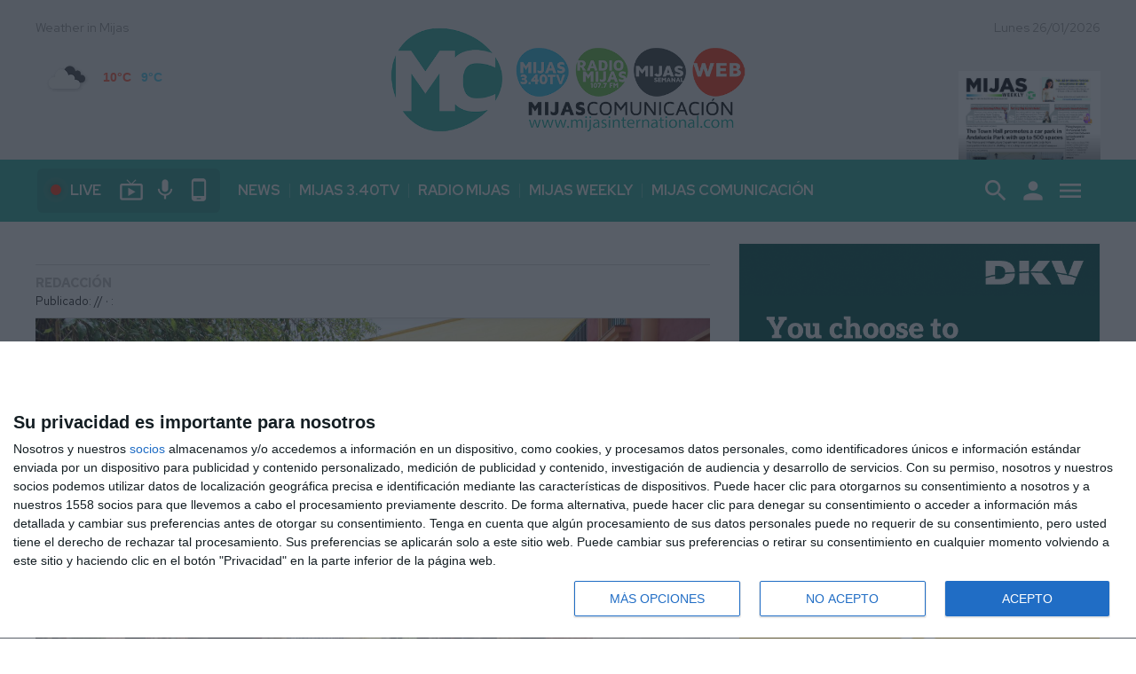

--- FILE ---
content_type: text/html; charset=UTF-8
request_url: https://mijasinternational.com/actualidad/31042/la-residencia-villa-alhamar-celebra-su-xxvi-aniversario/
body_size: 7791
content:
<!DOCTYPE html PUBLIC "-//W3C//DTD XHTML 1.0 Transitional//EN" "http://www.w3.org/TR/xhtml1/DTD/xhtml1-transitional.dtd">
<html xmlns="http://www.w3.org/1999/xhtml"  lang="es" xml:lang="es"><head>

<!-- METAS 1 -->
<meta http-equiv="Content-Type" content="text/html; charset=utf-8">
<meta name="robots" content="index, follow" />
<meta name="viewport" content="width=device-width, initial-scale=1.0"/>
<!-- <meta property="fb:pages" content="222525367783351" /> -->
<!-- // METAS 1 -->


<!-- Favicons -->
<link rel="apple-touch-icon" sizes="180x180" href="/web2/assets_new/img/favicons/apple-touch-icon.png">
<link rel="icon" type="image/png" sizes="32x32" href="/web2/assets_new/img/favicons/favicon-32x32.png">
<link rel="icon" type="image/png" sizes="16x16" href="/web2/assets_new/img/favicons/favicon-16x16.png">
<link rel="manifest" href="/web2/assets_new/img/favicons/site.webmanifest">
<link rel="mask-icon" href="/web2/assets_new/img/favicons/safari-pinned-tab.svg" color="#2ead9f">
<meta name="msapplication-TileColor" content="#2ead9f">
<meta name="theme-color" content="#ffffff">
<!-- // Favicons -->

<!-- CSS + FONTS -->
<!-- <link href="https://fonts.googleapis.com/icon?family=Material+Icons" rel="stylesheet"> -->
<link href="https://fonts.googleapis.com/css?family=Material+Icons|Material+Icons+Outlined" rel="stylesheet">

<link href="//mijasinternational.com/web2/assets_new/dist/style.css?202601260603" type="text/css" rel="stylesheet"/>

<link href="https://fonts.cdnfonts.com/css/dream-orphans" rel="stylesheet">
<link href="https://fonts.cdnfonts.com/css/palatino" rel="stylesheet">
<!-- // CSS + FONTS -->



<!-- JS : SCHEMA -->
<script type="application/ld+json">
{ "@context": "http://schema.org", "@type": "Organization", "url": "https://mijasinternational.com", "logo": "https://mijasinternational.com/web2/assets_new/img/favicon-112x112.png" }


</script>
<!-- <script>console.log("JS : SCHEMA");</script> -->
<!-- // JS : SCHEMA -->


<!-- METAS 2 -->
<meta name="robots" content="noindex, noarchive" />
<link rel="canonical" href="https://mijasinternational.com/actualidad/31042//" />
<link rel="amphtml" href="https://mijasinternational.com/actualidad/31042//amp/">
<meta property="og:type" content="article">
<meta property="og:url" content="https://mijasinternational.com/actualidad/31042//">
<meta property="og:title" content="">
<meta property="og:description"  content="">
<meta property="og:image" content="https://mc-media.b-cdn.net/articulos/articulos-43297.jpg">
<meta property="og:image:url" content="https://mc-media.b-cdn.net/articulos/articulos-43297.jpg">
<meta property="og:video" content="">
<meta property="og:video:url" content="">
<meta name="medium" content="news" />
<meta name="description"  content="" />
<link rel="image_src"  href="https://mc-media.b-cdn.net/articulos/articulos-43297.jpg" />

<!-- <meta property="fb:app_id" content=""> -->

<meta name="twitter:card" content="summary_large_image">
<meta name="twitter:site" content="@">
<meta name="twitter:creator" content="@">
<meta name="twitter:title" content="">
<meta name="twitter:description" content="" >
<meta name="twitter:image:src" content="https://mc-media.b-cdn.net/articulos/articulos-43297.jpg">

<script type="application/ld+json">
{
	"@context": "http://schema.org",
	"@type": "Article",
	"headline": "",
	"image": {
	"@type": "ImageObject",
	"url": "https://mc-media.b-cdn.net/articulos/articulos-43297.jpg",
	"width": 800,
	"height": 600
	},
	"mainEntityOfPage": {
	"@type": "WebPage",
	"@id": "https://mijasinternational.com/actualidad/31042//"
	},
	"description": "",
	"datePublished": "",
	"dateModified": "",
	"author": {
	"@type": "Person",
	"name": "Mijas International"
	},
	"publisher": {
	"@type": "Organization",
	"name": "Mijas International",
	"logo": {
		"@type": "ImageObject",
		"url": "https://mijasinternational.com/web2/assets_new/img/favicons-viva/favicon-112x112.png",
		"width": 112,
		"height": 112
	}
	}
}
</script>
<!-- // METAS 2 -->

<title> |  Mijas International</title>

<!-- JS : JQUERY -->
<script type="text/javascript" src="https://code.jquery.com/jquery-2.1.1.min.js"></script>
<!-- // JS : JQUERY -->

<!-- InMobi Choice. Consent Manager Tag v3.0 (for TCF 2.2) -->
<script type="text/javascript" async=true>
(function() {
  var host = window.location.hostname;
  var element = document.createElement('script');
  var firstScript = document.getElementsByTagName('script')[0];
  var url = 'https://cmp.inmobi.com'
    .concat('/choice/', 'wQ0hf-3mMBADS', '/', host, '/choice.js?tag_version=V3');
  var uspTries = 0;
  var uspTriesLimit = 3;
  element.async = true;
  element.type = 'text/javascript';
  element.src = url;

  firstScript.parentNode.insertBefore(element, firstScript);

  function makeStub() {
    var TCF_LOCATOR_NAME = '__tcfapiLocator';
    var queue = [];
    var win = window;
    var cmpFrame;

    function addFrame() {
      var doc = win.document;
      var otherCMP = !!(win.frames[TCF_LOCATOR_NAME]);

      if (!otherCMP) {
        if (doc.body) {
          var iframe = doc.createElement('iframe');

          iframe.style.cssText = 'display:none';
          iframe.name = TCF_LOCATOR_NAME;
          doc.body.appendChild(iframe);
        } else {
          setTimeout(addFrame, 5);
        }
      }
      return !otherCMP;
    }

    function tcfAPIHandler() {
      var gdprApplies;
      var args = arguments;

      if (!args.length) {
        return queue;
      } else if (args[0] === 'setGdprApplies') {
        if (
          args.length > 3 &&
          args[2] === 2 &&
          typeof args[3] === 'boolean'
        ) {
          gdprApplies = args[3];
          if (typeof args[2] === 'function') {
            args[2]('set', true);
          }
        }
      } else if (args[0] === 'ping') {
        var retr = {
          gdprApplies: gdprApplies,
          cmpLoaded: false,
          cmpStatus: 'stub'
        };

        if (typeof args[2] === 'function') {
          args[2](retr);
        }
      } else {
        if(args[0] === 'init' && typeof args[3] === 'object') {
          args[3] = Object.assign(args[3], { tag_version: 'V3' });
        }
        queue.push(args);
      }
    }

    function postMessageEventHandler(event) {
      var msgIsString = typeof event.data === 'string';
      var json = {};

      try {
        if (msgIsString) {
          json = JSON.parse(event.data);
        } else {
          json = event.data;
        }
      } catch (ignore) {}

      var payload = json.__tcfapiCall;

      if (payload) {
        window.__tcfapi(
          payload.command,
          payload.version,
          function(retValue, success) {
            var returnMsg = {
              __tcfapiReturn: {
                returnValue: retValue,
                success: success,
                callId: payload.callId
              }
            };
            if (msgIsString) {
              returnMsg = JSON.stringify(returnMsg);
            }
            if (event && event.source && event.source.postMessage) {
              event.source.postMessage(returnMsg, '*');
            }
          },
          payload.parameter
        );
      }
    }

    while (win) {
      try {
        if (win.frames[TCF_LOCATOR_NAME]) {
          cmpFrame = win;
          break;
        }
      } catch (ignore) {}

      if (win === window.top) {
        break;
      }
      win = win.parent;
    }
    if (!cmpFrame) {
      addFrame();
      win.__tcfapi = tcfAPIHandler;
      win.addEventListener('message', postMessageEventHandler, false);
    }
  };

  makeStub();

  var uspStubFunction = function() {
    var arg = arguments;
    if (typeof window.__uspapi !== uspStubFunction) {
      setTimeout(function() {
        if (typeof window.__uspapi !== 'undefined') {
          window.__uspapi.apply(window.__uspapi, arg);
        }
      }, 500);
    }
  };

  var checkIfUspIsReady = function() {
    uspTries++;
    if (window.__uspapi === uspStubFunction && uspTries < uspTriesLimit) {
      console.warn('USP is not accessible');
    } else {
      clearInterval(uspInterval);
    }
  };

  if (typeof window.__uspapi === 'undefined') {
    window.__uspapi = uspStubFunction;
    var uspInterval = setInterval(checkIfUspIsReady, 6000);
  }
})();
</script>
<!-- End InMobi Choice. Consent Manager Tag v3.0 (for TCF 2.2) -->

<!-- Global site tag (gtag.js) - Google Analytics -->
<script async src="https://www.googletagmanager.com/gtag/js?id=G-NPQC681SSY"></script>
<script>
  window.dataLayer = window.dataLayer || [];
  function gtag(){dataLayer.push(arguments);}
  gtag('js', new Date());

  gtag('config', 'G-NPQC681SSY');
</script>



<!-- JS : FACEBOOK_PIXEL -->

<!-- // JS : FACEBOOK_PIXEL -->

<!-- ELIMINAR POR ALAN -->
<style>

@media only screen and (min-width: 993px){
	.Reportajes.TRIPLE_SUPERIOR .MODULO .sec-wrap article:nth-child(3) .wrap-text, .Reportajes.TRIPLE_SUPERIOR .MODULO .sec-wrap article:nth-child(4) .wrap-text, .Reportajes.TRIPLE_SUPERIOR .MODULO .sec-wrap article:nth-child(5) .wrap-text {
	    display:inherit;
	}
}
.MODULO .wrap-both .wrap-text footer .autor ul li a {
    color: #363e3e;
}
.wrap-FICHA-ARTICULO figure figcaption ul li.media-pie {
    position: relative;
    text-transform: none;
}
.wrap-FICHA-ARTICULO .container .row .col .wrap-FULL .CONTENIDO-ARTICULO ul.art-etiquetas li {
    display: inline-block;
    margin-bottom: 7px;
}
.modal-lg {
    background-color: #fafafa;
    padding: 0;
    max-height: 95%;
    width: 95%;
    margin: auto;
    overflow-y: auto;
    border-radius: 2px;
    will-change: top,opacity;
		top: 2%!important;
}
.infoBlock h5 {
    font-weight: 400;
    text-transform: uppercase;
}
.wrap-PAGINA-EQUIPO .LISTADO_EQUIPO .MIEMBRO.activo .wrap-descr {
    bottom: 0;
		top: 60%;
}
.wrap-PAGINA-EQUIPO .LISTADO_EQUIPO .MIEMBRO .wrap-both .wrap-descr {
    transition: all .35s ease-in-out;
    font-size: 85%;
    position: absolute;
    left: 0;
    width: 100%;
    height: 40%;
    overflow: scroll;
    background: #2fae9f;
    color: #fff;
    z-index: 1;
    padding: 36px 1em 1em;
    text-align: left;
}
.MODULO_1_1_4 .first-wrap .wrap-text footer .autor ul li a {
    color: #ffffff;
}
@media only screen and (min-width: 768px){
.MODULO_1_1_4 .first-wrap .wrap-text {
    color: hsla(0,0%,100%,.7);
    float: right;
    width: 50%;
    margin-left: -12.5%;
    background: #363e3ed1;
    padding: 20px 40px 30px;
    margin-top: 40px;
    position: relative;
    z-index: 1;
    margin-bottom: 2em;
}
}
.LOGO-MIJASCOMUNICACION{
	background-image:url(https://mijasinternational.com/web2/assets_new/img/logos/LOGO-MIJASCOMUNICACION.svg)!important;
}
.LOGO-MIJASINTERNATIONAL{
	background-image:url(https://mijasinternational.com/web2/assets_new/img/logos/LOGO-MIJASINTERNATIONAL-front.png)!important;
}
@media only screen and (max-width: 900px){
	.wrap-embed .caja-directo {
	    display: none!important;
	}
}
.es-multimedia-esquina{
	bottom: -7%!important;
    top: auto!important;
}
.es-multimedia-esquina .iconovideo {
		background-position: 5px 0px;
}

.es-multimedia-esquina .iconogaleria {
	background-position: 5px 0px;
}
</style>
<!-- //ELIMINAR POR ALAN -->

</head>

<body itemscope itemtype="http://schema.org/WebPage">

<!-- JS : BANNERS_PANTALLAZO -->
<!-- <script>console.log("JS : BANNERS_PANTALLAZO");</script> -->
<!-- // JS : BANNERS_PANTALLAZO -->






<!-- Wrap HEADER -->
<div class="wrap-HEADER">


	<!-- CORPORATIVO -->
	<div class="wrap-TRIPLE wrap-CORP">
		<div class="container">
			<!-- Left -->
			<div class="CORP-left">
								<div class="widget-tiempo">
					Weather in Mijas					<div id="tiempo" class="WidgetTutiempo" style="width:155px; height:75px; overflow:hidden;font-size:14px;font-family:Arial,Verdana,Arial,Helvetica,sans-serif;color:#000000; ">
					<script>
						$(document).ready(function(){
							var now = new Date();
							var nowTime = parseInt(now.getTime()/1000);
							$("#tiempo").load("//mijasinternational.com/cache/tiempos/29651.html?"+nowTime);
						});
					</script>
					</div>
				</div>
						</div>
			<!-- // Left -->

			<!-- Center -->
			<div class="CORP-center">
				<h1><a class="wrap-logo LOGO-MIJASINTERNATIONAL" title="Mijas International" href="//mijasinternational.com/"></a></h1>
			</div>
			<!-- Center -->

			<!-- Right -->
			<div class="CORP-right">
				Lunes 26/01/2026									<div class="wrap-hemeroteca" style="text-align:center;">
													<a class="waves-effect waves-light btn descarga_pdf" href="#modal-hemeroteca" onclick="abrir_modal_hemeroteca(1074, 'https://e.issuu.com/embed.html?d=hemeroteca_1155&u=mijas.semanal');return false;" title="Leer Mijas Semanal" style="bottom: 20px; margin-left: auto; margin-right: auto; margin-top: 80px; left: 0; position: relative; margin-left: 0; bottom: 20px;">Last edition</a>
														<img src="//mijascomunicacion-media.s3.eu-west-3.amazonaws.com/hemerotecas/hemeroteca-1268.jpg" alt="Mijas Semanal" />
											</div>
								</div>
			<!-- // Right -->
		</div>
	</div>
	<!-- // CORPORATIVO -->


    <!-- NAVEGACION - NAV -->
	<div class="wrap-TRIPLE wrap-NAV">

		<!-- NAV-Top -->
		<div class="NAV-Top">
			<div class="container">
			<!-- Left -->
			<div class="NAV-left">
				<a class="navlogo wrap-logo" title="Mijas International" href="//mijasinternational.com/"></a>
				<div class="caja-directo">
					<div class="directo"><div class="pulsating-circle"></div>Live</div>
					<div class="ics"><a href="/mijas-340-tv-en-directo/" title="MIJAS 3.40 TV"><i class="material-icons">live_tv</i></a></div>
					<div class="ics"><a href="/radio-mijas-en-directo/" title="RADIO MIJAS"><i class="material-icons">mic</i></a></div>
					<div class="ics"><a href="/informacion/app/" title="MIJAS COMUNICACIÓN APP"><i class="material-icons">phone_android</i></a></div>
				</div>
			</div>
			<!-- // Left -->

			<!-- Center -->
			<div class="NAV-center">
				<ul>
												<li itemprop="name"><a href="/" itemprop="url">NEWS</a></li>
													<li itemprop="name"><a href="/mijas-340-tv/" itemprop="url">MIJAS 3.40TV</a></li>
													<li itemprop="name"><a href="/radio-mijas/" itemprop="url">RADIO MIJAS</a></li>
													<li itemprop="name"><a href="/mijas-semanal/" itemprop="url">MIJAS WEEKLY</a></li>
													<li itemprop="name"><a href="https://mijascomunicacion.com/" itemprop="url">MIJAS COMUNICACIÓN</a></li>
										</ul>
			</div>
			<!-- // Center -->

			<!-- Right -->
			<div class="NAV-right">

				<!-- OCULTO -->
				<ul class="social">
																					<li><a itemprop="sameAs" rel="nofollow"  target="_blank" href="https://www.facebook.com/MijasInternational" title="Visítanos en Facebook" class="tooltipped" data-position="bottom" data-delay="50" data-tooltip="Visítanos en Facebook"><i class="zmdi zmdi-facebook"></i></a></li>
																<li><a itemprop="sameAs" rel="nofollow"  target="_blank" href="https://twitter.com/MijasCom" title="Visítanos en Twitter" class="tooltipped" data-position="bottom" data-delay="50" data-tooltip="Visítanos en Twiter"><i class="zmdi zmdi-twitter"></i></a></li>
																<li><a itemprop="sameAs" rel="nofollow"  target="_blank" href="https://www.linkedin.com/company/mijascomunicacion" title="Visítanos en Linkedin" class="tooltipped" data-position="bottom" data-delay="50" data-tooltip="Visítanos en Linkedin"><i class="zmdi zmdi-linkedin"></i></a></li>
																<li><a itemprop="sameAs" rel="nofollow"  target="_blank" href="https://www.instagram.com/mijasinternational" title="Visítanos en Instagram" class="tooltipped" data-position="bottom" data-delay="50" data-tooltip="Visítanos en Instagram"><i class="zmdi zmdi-instagram"></i></a></li>
										
						<li><a itemprop="sameAs" rel="nofollow"  target="_blank" href="https://t.me/joinchat/@andaluciainformacionbot" title="Visítanos en Telegram" class="tooltipped" data-position="bottom" data-delay="50" data-tooltip="Visítanos en Telegram"><i class="zmdi zmdi-telegram"></i></a></li>

											<li><a itemprop="sameAs" rel="nofollow"  target="_blank" href="https://www.youtube.com/MijasComunicacion340" title="Visítanos en Youtube" class="tooltipped" data-position="bottom" data-delay="50" data-tooltip="Visítanos en Youtube"><i class="zmdi zmdi-youtube"></i></a></li>
										<li><a target="_blank" href="https://mijasinternational.com/rss/?i=1&dominio=mijasinternational.com" title="RSS" class="tooltipped" data-position="bottom" data-delay="50" data-tooltip="RSS"><i class="zmdi zmdi-rss"></i></a></li>
					<li><a href="#BOLETIN" title="NEWSLETTER" class="tooltipped BoletinScroll" data-position="bottom" data-delay="50" data-tooltip="NEWSLETTER"><i class="zmdi zmdi-email"></i></a></li>
				</ul>
				<!-- // OCULTO -->

				<div class="ics">
					<!-- <div class="btn-extra"><i class="material-icons">more_horiz</i></div> -->
					<a class="cd-search-trigger" href="#cd-search"><i class="material-icons">search</i></a>
					<a class="button-login" href="/cms/"><i class="material-icons">person</i></a>
					<a class="button-collapse" href="#" data-activates="slide-out"><i class="material-icons">menu</i></a>
				</div>
				<div id="cd-search" class="cd-search">
					<form action="//mijasinternational.com/">
						<input type="hidden" name="hemeroteca-articulo" value="1" />
						<input type="search" name="q" placeholder="Buscar...">
					</form>
				</div>


			</div>
			<!-- // Right -->
			</div>
		</div>
		<!-- // NAV-Top -->

		<!-- NAV-Bottom -->
		<div class="NAV-Bottom">
			<div class="container">
				<nav>
					<ul>
						<li><a href="/" class="activo">Portada</a></li>
														<li><a target="_blank" href="/">NEWS</a></li>
															<li><a target="_blank" href="/mijas-340-tv/">MIJAS 3.40TV</a></li>
															<li><a target="_blank" href="/radio-mijas/">RADIO MIJAS</a></li>
															<li><a target="_blank" href="/mijas-semanal/">MIJAS WEEKLY</a></li>
															<li><a target="_blank" href="https://mijascomunicacion.com/">MIJAS COMUNICACIÓN</a></li>
												</ul>
				</nav>
			</div>
		</div>
		<!-- // NAV-Bottom -->
	</div>
    <!-- // NAVEGACION - NAV -->

	<!-- DESTACADOS - DEST -->
	<div class="wrap-TRIPLE wrap-DEST">
		<div class="caja-directo">
			<div class="directo"><div class="pulsating-circle"></div>Live</div>
			<div class="ics"><a href="/mijas-340-tv-en-directo/" title="MIJAS 3.40 TV"><i class="material-icons">live_tv</i></a></div>
			<div class="ics"><a href="/radio-mijas-en-directo/" title="RADIO MIJAS"><i class="material-icons">mic</i></a></div>
			<div class="ics"><a href="/informacion/app/" title="MIJAS COMUNICACIÓN APP"><i class="material-icons">phone_android</i></a></div>
		</div>
	</div>
	<!-- // DESTACADOS - DEST -->

</div>
<!-- // Wrap HEADER -->


<!------------------------------------------------------------------------------------------------------------------------------------------------------------>
<!------------------------------------------------------------------------------------------------------------------------------------------------------------>
<!------------------------------------------------------------------------------------------------------------------------------------------------------------>
<!------------------------------------------------------------------------------------------------------------------------------------------------------------>


<!-- MAIN -->
<main class="cd-main-content">

	<!-- Container skys -->
	<div class="container skys">
			</div>
	<!-- // Container skys -->


<!-- SCRIPTS -->
<script src="https://cdn.jwplayer.com/libraries/IXYciiUb.js"></script>
<script>jwplayer.key="nzPkBt4miUXbeS/9sTWvdHPTtBNo0QfiLRD2fw==";</script>
<!-- // SCRIPTS -->

<article itemscope itemtype="http://schema.org/NewsArticle">

<!-- METAS -->
<meta itemprop="mainEntityOfPage" content="https://mijasinternational.com////">
<span itemprop="publisher" itemscope="" itemtype="https://schema.org/Organization">
    <meta itemprop="url" content="https://mijasinternational.com" />
    <meta itemprop="name" content="Mijas International" />
    <span itemprop="logo" itemscope itemtype="https://schema.org/ImageObject">
        <meta itemprop="url" content="https://mijasinternational.com/web2/assets_new/img/favicons-viva/apple-touch-icon-152x152.png" />
        <meta itemprop="width" content="152" />
        <meta itemprop="height" content="152" />
    </span>
</span>
<!-- // METAS -->

    
<!-- Wrap FICHA-ARTICULO -->
<div class="wrap-FICHA-ARTICULO">

	<!-- BNR 0 -->

	<div class="container">

	
   	<div class="row">
		<div class="col s12">
			<div class="wrap-FULL">

				<!-- CONTENIDO ARTICULO -->
				<div class="CONTENIDO-ARTICULO">

					<!-- wrap-tit -->
					<div class="wrap-tit">
						<h2 itemprop="contentLocation"><a href="//mijasinternational.com/"></a></h2>
						<h1 itemprop="headline"></h1>
												<meta itemprop="datePublished" content="1970-01-01 01:00:00.000000 CET">
												<meta itemprop="dateModified" content="1970-01-01 01:00:00.000000 CET">


											</div>
					<!-- // wrap-tit  -->

					

					
					<!-- art-autor -->
					<div class="art-autor" itemprop="author" itemscope="" itemtype="https://schema.org/Person">
						<ul>
							<li class="redactor" itemprop="name">
								<a href="https://mijasinternational.com/?hemeroteca-articulo=1&inf=2&a=Redacción">Redacción</a>
								<!-- estos enlaces se muestran si el redactor tiene redes sociales --
								<a href="https://www.facebook.com/MijasInternational" target="_blank"><i class="zmdi zmdi-facebook zmdi-hc-lg"></i></a>								<a href="https://twitter.com/https://twitter.com/MijasCom" target="_blank"><i class="zmdi zmdi-twitter zmdi-hc-lg"></i></a>								<a href="https://www.facebook.com/MijasInternational" target="_blank"><i class="zmdi zmdi-instagram zmdi-hc-lg"></i></a>								<a href="https://www.linkedin.com/company/mijascomunicacion" target="_blank"><i class="zmdi zmdi-linkedin zmdi-hc-lg"></i></a>								<!-- // estos enlaces se muestran si el redactor tiene redes sociales -->
							</li>
							<li class="publicado">
								<div class="fecha-pub">Publicado: // &middot;</div>
								<div class="hora-pub">:</div>
															</li>
							<!-- <li class="edicion">
															</li> -->
						</ul>
					</div>
					<!-- // art-autor -->


					
					<!-- wrap-media -->
<script class="rs-file" src="//mijasinternational.com/web2/assets/js/royalslider/jquery.royalslider.min.js"></script>
<!-- <link class="rs-file" href="//mijasinternational.com/web2/assets/js/royalslider/royalslider.css" rel="stylesheet"> -->

<!-- ROYAL SLIDER - syntax highlighter -->
<script src="//mijasinternational.com/web2/assets/js/preview-assets/js/highlight.pack.js"></script>
<script src="//mijasinternational.com/web2/assets/js/preview-assets/js/jquery-ui-1.8.22.custom.min.js"></script>
<script> hljs.initHighlightingOnLoad();</script>

<script>
        $(window).load(function() {
        $('#GALERIA_SLIDER_IMAGENES2').royalSlider({
            fullscreen: {
              enabled: true,
              nativeFS: true
            },
            controlNavigation: 'arrows',
            autoScaleSlider: false,
            autoScaleSliderWidth: 960,
            autoScaleSliderHeight: 850,
            loop: false,
            imageScaleMode: 'fit',
            navigateByClick: true,
            numImagesToPreload:2,
            arrowsNav:true,
            arrowsNavAutoHide: true,
            arrowsNavHideOnTouch: true,
            keyboardNavEnabled: true,
            fadeinLoadedSlide: true,
            globalCaption: false,
            globalCaptionInside: false,
            thumbs: {
              appendSpan: true,
              firstMargin: true,
              paddingBottom: 4
            }
          });
        });
        </script>
<div class="wrap-media ">
    <figure itemprop="image" itemscope itemtype="https://schema.org/ImageObject">
          <div class="img-wrap">
          <img src="//mc-media.b-cdn.net/articulos/articulos-43297.jpg" alt="La dirección del centro y los trabajadores se han encargado de todos los detalles, el almuerzo ha sido en el patio de la residencia.  MJ GÓMEZ " title="La dirección del centro y los trabajadores se han encargado de todos los detalles, el almuerzo ha sido en el patio de la residencia.  MJ GÓMEZ " itemprop="url"/>
      </div>
		        <div class="gallerias-leyenda">
            <figcaption>
                <ul  itemprop="caption">
                    <li class="media-pie">La dirección del centro y los trabajadores se han encargado de todos los detalles, el almuerzo ha sido en el patio de la residencia. </li>
                    <li class="media-autor"  itemprop="author">MJ GÓMEZ </li>
                </ul>
            </figcaption>
        </div>
	
    </figure>



</div>

<!-- // wrap-media -->
<style>
.rscuerposlider .rsFullscreenIcn:after {
    top: -0.25em!important;
} 

.rscuerposlider.rsHor .rsArrowLeft .rsArrowIcn:after {
  top: -0.25em!important;
} 

.rscuerposlider.rsHor .rsArrowRight .rsArrowIcn:after {
  top: -0.25em!important;
}

/* 
.rscuerposlider.rsDefault.rsHor .rsArrowLeft .rsArrowIcn:after {
    font-family: Material Icons;
    content: "keyboard_arrow_left";
    -webkit-font-feature-settings: "liga";
    position: absolute;
    color: #fff;
    font-size: 2em;
    top: -9px!important;
}  */

</style>

					<div class="wrapart">

						<!-- AddToAny BEGIN -->
						<div class="a2a_kit a2a_kit_size_32 a2a_default_style ADDTOANY" data-a2a-icon-color="#EEEDED, #586565">
							<div class="wrap-addtoanys">
								<a class="a2a_dd" href="https://www.addtoany.com/share"></a>
								<a class="a2a_button_facebook"></a>
								<a class="a2a_button_twitter"></a>
								<a class="a2a_button_linkedin"></a>
								<a class="a2a_button_meneame"></a>
								<a class="a2a_button_whatsapp"></a>
								<a class="a2a_button_sms"></a>
								<a class="a2a_button_email"></a>
								<a class="a2a_button_print"></a>
							</div>
						</div>

						<script async="" src="//static.addtoany.com/menu/page.js"></script>
						<!-- AddToAny END -->


						
						<!-- art-entradilla -->
												<!-- // art-entradilla -->




						
						


						
					</div>


					

										<!-- END www.mijasinternational.com/mobile/nativo -->
					
					



				</div>
				<!-- // CONTENIDO ARTICULO -->

				<!-- COLUMNA-DER -->
				<div class="COLUMNA-DER">
					

					<!-- Banners derecha -->
<div class='BNR-DER'><!-- INICIO ID 243 - NORMAL --><a href='//mijasinternational.com/web2/assets/contenedores/banners/banner_control_de_clicks.php?id=243' target='_blank'><img src='//mijascomunicacion-media.s3.eu-west-3.amazonaws.com/banners/banner-243.jpg' width='' height='' alt='Publicidad Ai'></a><!-- FIN ID 243 --><!-- INICIO ID 1 - NORMAL --><a href='//mijasinternational.com/web2/assets/contenedores/banners/banner_control_de_clicks.php?id=1' target='_blank'><img src='//mijascomunicacion-media.s3.eu-west-3.amazonaws.com/banners/banner-1.jpeg' width='' height='' alt='Publicidad Ai'></a><!-- FIN ID 1 --><!-- INICIO ID 228 - NORMAL --><a href='//mijasinternational.com/web2/assets/contenedores/banners/banner_control_de_clicks.php?id=228' target='_blank'><img src='//mijascomunicacion-media.s3.eu-west-3.amazonaws.com/banners/banner-228.gif' width='' height='' alt='Publicidad Ai'></a><!-- FIN ID 228 --><!-- INICIO ID 229 - NORMAL --><a href='//mijasinternational.com/web2/assets/contenedores/banners/banner_control_de_clicks.php?id=229' target='_blank'><img src='//mijascomunicacion-media.s3.eu-west-3.amazonaws.com/banners/banner-229.gif' width='' height='' alt='Publicidad Ai'></a><!-- FIN ID 229 --><!-- INICIO ID 214 - NORMAL --><a href='//mijasinternational.com/web2/assets/contenedores/banners/banner_control_de_clicks.php?id=214' target='_blank'><img src='//mijascomunicacion-media.s3.eu-west-3.amazonaws.com/banners/banner-214.gif' width='' height='' alt='Publicidad Ai'></a><!-- FIN ID 214 --><!-- INICIO ID 191 - NORMAL --><a href='//mijasinternational.com/web2/assets/contenedores/banners/banner_control_de_clicks.php?id=191' target='_blank'><img src='//mijascomunicacion-media.s3.eu-west-3.amazonaws.com/banners/banner-191.gif' width='' height='' alt='Publicidad Ai'></a><!-- FIN ID 191 --><!-- INICIO ID 201 - NORMAL --><a href='//mijasinternational.com/web2/assets/contenedores/banners/banner_control_de_clicks.php?id=201' target='_blank'><img src='//mijascomunicacion-media.s3.eu-west-3.amazonaws.com/banners/banner-201.jpg' width='' height='' alt='Publicidad Ai'></a><!-- FIN ID 201 --><!-- INICIO ID 231 - NORMAL --><a href='//mijasinternational.com/web2/assets/contenedores/banners/banner_control_de_clicks.php?id=231' target='_blank'><img src='//mijascomunicacion-media.s3.eu-west-3.amazonaws.com/banners/banner-231.gif' width='' height='' alt='Publicidad Ai'></a><!-- FIN ID 231 --><!-- INICIO ID 8 - NORMAL --><a href='//mijasinternational.com/web2/assets/contenedores/banners/banner_control_de_clicks.php?id=8' target='_blank'><img src='//mijascomunicacion-media.s3.eu-west-3.amazonaws.com/banners/banner-8.gif' width='' height='' alt='Publicidad Ai'></a><!-- FIN ID 8 --><!-- INICIO ID 74 - NORMAL --><a href='//mijasinternational.com/web2/assets/contenedores/banners/banner_control_de_clicks.php?id=74' target='_blank'><img src='//mijascomunicacion-media.s3.eu-west-3.amazonaws.com/banners/banner-74.gif' width='' height='' alt='Publicidad Ai'></a><!-- FIN ID 74 --><!-- INICIO ID 181 - NORMAL --><a href='//mijasinternational.com/web2/assets/contenedores/banners/banner_control_de_clicks.php?id=181' target='_blank'><img src='//mijascomunicacion-media.s3.eu-west-3.amazonaws.com/banners/banner-181.png' width='' height='' alt='Publicidad Ai'></a><!-- FIN ID 181 --><!-- INICIO ID 79 - NORMAL --><a href='//mijasinternational.com/web2/assets/contenedores/banners/banner_control_de_clicks.php?id=79' target='_blank'><img src='//mijascomunicacion-media.s3.eu-west-3.amazonaws.com/banners/banner-79.gif' width='' height='' alt='Publicidad Ai'></a><!-- FIN ID 79 --><!-- INICIO ID 174 - NORMAL --><a href='//mijasinternational.com/web2/assets/contenedores/banners/banner_control_de_clicks.php?id=174' target='_blank'><img src='//mijascomunicacion-media.s3.eu-west-3.amazonaws.com/banners/banner-174.jpg' width='' height='' alt='Publicidad Ai'></a><!-- FIN ID 174 --></DIV><!-- Banners derecha -->
				</div>
				<!-- // COLUMNA-DER -->

			</div>
        </div>
    </div>
</div>
</article>
You have an error in your SQL syntax; check the manual that corresponds to your MySQL server version for the right syntax to use near 'and (id_categoria=1 or id_categoria_2=1)  order by id_articulo desc limit 1' at line 1

--- FILE ---
content_type: text/html; charset=UTF-8
request_url: https://mijasinternational.com/cache/tiempos/29651.html?1769403811
body_size: -88
content:
<table cellspacing="4" cellpadding="0"><tbody><tr style="height:60px"><td style="width:60px;font-size:0;"><img src="https://openweathermap.org/img/wn/04n@2x.png" height="60" style="width:60px;" /></td><td style="width:39px;"><span class="TxtMax" style="width:39px; color:#FFFFFF;">10°C</span></td><td style="width:39px;"><span class="TxtMin" style="width:39px; color:#BBBBBB;">9°C</span></td></tr></tbody></table>

--- FILE ---
content_type: text/css
request_url: https://mijasinternational.com/web2/assets_new/dist/style.css?202601260603
body_size: 31511
content:
@charset "UTF-8";@import url(../../assets/css/materialize.min.css);@import url(../../assets/fonts/material-design-iconic-font/css/material-design-iconic-font.min.css);@import url("https://fonts.googleapis.com/css2?family=Red+Hat+Display:ital,wght@0,400;0,500;0,700;1,400;1,500;1,700&family=Red+Hat+Text:ital,wght@0,400;0,700;1,400;1,700&display=swap");.bg-blue{background:#092351}.bg-lightblue{background:#00699b}.bg-darkblue{background:#091c44}.bg-semiblue{background:#003865}.bg-red{background:#ca2527}.bg-game{background:#88c533}.bg-meteoro{background:#3a606e}.bg-motor{background:#073871}.bg-vinoteca{background:#541112}.bg-gallinero{background:#a61416}.bg-black{background:#000}.bg-grey-vdark{background:#4d4d4d}.bg-grey-dark{background:#737373}.bg-grey{background:#999}.bg-grey-light{background:#bfbfbf}.bg-grey-lighter{background:#d9d9d9}.bg-grey-vlight{background:#f0f0f0}.bg-white{background:#fff}.txt-dark{color:rgba(0,0,0,.87)}.txt-semidark{color:rgba(0,0,0,.54)}.txt-lightdark{color:rgba(0,0,0,.38)}.txt-light{color:#fff}.txt-lighter{color:hsla(0,0%,100%,.7)}.txt-primary,.txt-vlight{color:hsla(0,0%,100%,.3)}html{font-size:1em;font-size:16px}body{font-family:Red Hat Text,sans-serif;font-weight:400;line-height:1.6}h1,h2,h3,h4,h5,h6{margin:.75em 0 .5em;font-weight:700;font-family:Red Hat Display,sans-serif}h1{font-size:3.998em}h2{font-size:2.827em}h3{font-size:1.999em}h4{font-size:1.414em;font-size:1.2em}h5{font-size:1em}p{font-family:Red Hat Text,sans-serif}strong{font-weight:700}.font_small,small{font-size:.707em}.txt-upper{text-transform:uppercase}@media only screen and (min-width:993px){html{font-size:1em;font-size:15px}}@media only screen and (min-width:1201px){html{font-size:1em;font-size:16px}}.TITULO-listado{background-color:#c3c1c1;margin:0 0 1.5em}.TITULO-listado h2{font-size:1.25em;margin:0;position:relative;text-transform:uppercase;text-align:left;color:#fff}.TITULO-listado h2 span{padding:.75em;display:block}.TITULO-listado h2 span a{color:inherit;display:block;position:relative}.TITULO-listado h2 span a i{color:inherit;position:absolute;right:0;top:-.17em;font-size:1.75em}.TITULO-listado h2 span a:hover{color:hsla(0,0%,100%,.7)}@media only screen and (max-width:600px){.TITULO-listado{margin:0 0 0 -1em;width:calc(100% + 2em)}.TITULO-listado h2{margin:0}}.wrap-TITULO-seccion{display:block;width:100%}.TRIPLE_INFERIOR .TITULO-listado h2{border-top:none;margin-top:0}.TRIPLE_INFERIOR .TITULO-listado h2 span:after{display:none}.wrap-PAGINA-CORPORATIVA #ProgramaRadio .tit-PROGRAMA,.wrap-PAGINA-CORPORATIVA #ProgramaSemanal .tit-PROGRAMA,.wrap-PAGINA-CORPORATIVA #ProgramaTV .tit-PROGRAMA{display:block;padding:0 0 1em}.wrap-PAGINA-CORPORATIVA #ProgramaRadio .tit-PROGRAMA h1,.wrap-PAGINA-CORPORATIVA #ProgramaSemanal .tit-PROGRAMA h1,.wrap-PAGINA-CORPORATIVA #ProgramaTV .tit-PROGRAMA h1{padding-left:calc(80px + 1rem);position:relative;padding-bottom:1em;margin-bottom:0;font-size:2.827em}.wrap-PAGINA-CORPORATIVA #ProgramaRadio .tit-PROGRAMA h1:before,.wrap-PAGINA-CORPORATIVA #ProgramaSemanal .tit-PROGRAMA h1:before,.wrap-PAGINA-CORPORATIVA #ProgramaTV .tit-PROGRAMA h1:before{content:"";position:absolute;left:0;top:0;width:80px;height:105%;background-position:top;background-repeat:no-repeat;background-size:contain}.wrap-PAGINA-CORPORATIVA #ProgramaRadio .tit-PROGRAMA h1 span,.wrap-PAGINA-CORPORATIVA #ProgramaSemanal .tit-PROGRAMA h1 span,.wrap-PAGINA-CORPORATIVA #ProgramaTV .tit-PROGRAMA h1 span{font-size:.5em;display:block;text-transform:uppercase;line-height:1em;font-weight:400}@media only screen and (max-width:599px){.wrap-PAGINA-CORPORATIVA #ProgramaRadio .tit-PROGRAMA h1,.wrap-PAGINA-CORPORATIVA #ProgramaSemanal .tit-PROGRAMA h1,.wrap-PAGINA-CORPORATIVA #ProgramaTV .tit-PROGRAMA h1{font-size:2em;padding-left:calc(70px + 1rem)}.wrap-PAGINA-CORPORATIVA #ProgramaRadio .tit-PROGRAMA h1:before,.wrap-PAGINA-CORPORATIVA #ProgramaSemanal .tit-PROGRAMA h1:before,.wrap-PAGINA-CORPORATIVA #ProgramaTV .tit-PROGRAMA h1:before{height:75%}}@media only screen and (min-width:768px){.wrap-PAGINA-CORPORATIVA #ProgramaRadio .tit-PROGRAMA,.wrap-PAGINA-CORPORATIVA #ProgramaSemanal .tit-PROGRAMA,.wrap-PAGINA-CORPORATIVA #ProgramaTV .tit-PROGRAMA{padding:0 0 2em}.wrap-PAGINA-CORPORATIVA #ProgramaRadio .tit-PROGRAMA h1 span,.wrap-PAGINA-CORPORATIVA #ProgramaSemanal .tit-PROGRAMA h1 span,.wrap-PAGINA-CORPORATIVA #ProgramaTV .tit-PROGRAMA h1 span{font-size:.5em;display:block;text-transform:uppercase;line-height:1em;font-weight:400}}@media only screen and (min-width:993px){.wrap-PAGINA-CORPORATIVA #ProgramaRadio .tit-PROGRAMA h1,.wrap-PAGINA-CORPORATIVA #ProgramaSemanal .tit-PROGRAMA h1,.wrap-PAGINA-CORPORATIVA #ProgramaTV .tit-PROGRAMA h1{font-size:2.827em}}.wrap-PAGINA-CORPORATIVA #ProgramaTV .tit-PROGRAMA h1{color:#32c2e9}.wrap-PAGINA-CORPORATIVA #ProgramaTV .tit-PROGRAMA h1:before{background-image:url(/web2/assets_new/img/logos/LogoTV.svg)}.wrap-PAGINA-CORPORATIVA #ProgramaRadio .tit-PROGRAMA h1{color:#6cc247}.wrap-PAGINA-CORPORATIVA #ProgramaRadio .tit-PROGRAMA h1:before{background-image:url(/web2/assets_new/img/logos/LogoRadio.svg)}.wrap-PAGINA-CORPORATIVA #ProgramaSemanal .tit-PROGRAMA h1{color:#363e3e}.wrap-PAGINA-CORPORATIVA #ProgramaSemanal .tit-PROGRAMA h1:before{background-image:url(/web2/assets_new/img/logos/LogoSem.svg)}.TITULO-bloque{background-color:#c3c1c1;margin:0 0 1.5em}.TITULO-bloque h4{font-size:1.25em;margin:0;position:relative;text-transform:uppercase;text-align:left;color:#fff}.TITULO-bloque h4 span{padding:.75em;display:block}.TITULO-bloque h4 span a{color:inherit;display:block;position:relative}.TITULO-bloque h4 span a i{color:inherit;position:absolute;right:0;top:-.17em;font-size:1.75em}.TITULO-bloque h4 span a:hover{color:hsla(0,0%,100%,.7)}@media only screen and (max-width:600px){.TITULO-bloque{margin:0 0 1em -1em;width:calc(100% + 2em)}.TITULO-bloque h4{margin:0}}.TITULILLO-seccion .col{padding:0!important}.TITULILLO-seccion h2{font-size:1.6em;color:#333;flex-grow:1;margin-bottom:1em}.TITULILLO-seccion h2 i{font-weight:700;color:#00699b;font-size:36px}.TITULILLO-seccion a.btn{text-transform:uppercase;border:2px solid #ddd;font-size:14px;color:#ccc;-webkit-font-smoothing:antialiased;margin-left:40px;font-weight:700;line-height:2.5em;border-radius:6px;margin-top:-14px}.TITULILLO-seccion:hover a.btn,.TITULILLO-seccion a.btn:hover{background:#00699b;color:#fff;border-color:#00699b}.TITULILLO-seccion h2{position:relative;display:flex;align-items:center}.TITULILLO-seccion h2 strong{line-height:32px;font-weight:700}.TITULILLO-seccion h2 span{transition:all 1s;flex-grow:1}.TITULILLO-seccion h2 span i{margin-top:6px}@media only screen and (max-width:600px){.TITULILLO-seccion a.btn,.TITULILLO-seccion h2 i{display:none}}@media print{#modal-adblock,#modal-boletin,#modal-iniciativa,.a2a_kit,.adsbygoogle,.advsmodule,.art-autor,.art-comentarios,.art-etiquetas,.art-subtitulos,.BANNER,.CONTENIDO-DER,.material-tooltip,.scrollindicator,.skys,.wrap-FOOTER,.wrap-HEADER,.wrap-SUB-HEADER,.wrap-SUP-FOOTER{display:none!important}.BNR-DER,.fb-comments,.pbs,.site-description,.site-title{display:none}h1{font-size:48px;line-height:52px}}a{color:#2fae9f;outline:none;transition:color .2s ease}a:hover{color:#42ccbc}:focus,a:focus{outline:none}.btn,.btn-large{background-color:#2fae9f;color:#fff!important}.btn-large:focus,.btn-large:hover,.btn:focus,.btn:hover{background-color:#42ccbc}.cargar-mas{width:100%;display:block;height:4em;line-height:4em;margin:0 auto 1em;overflow:hidden;padding:0 3em;text-align:center;text-decoration:none}.cargar-mas.cargando-mas{background:none!important;background-color:transparent}#cargando_mas.cargando-mas,.cargar-mas.cargando-mas{-webkit-animation:rotate 1.5s linear infinite;animation:rotate 1.5s linear infinite;-webkit-animation-delay:.2s;animation-delay:.2s;border-radius:2em;border:.4em solid #e1e1e1;border-top-color:#2fae9f;box-sizing:border-box;height:4em;color:transparent;padding:0;pointer-events:none;width:4em}#cargando_mas.cargando-mas{margin:auto auto 40px;background-color:transparent}@-webkit-keyframes rotate{to{transform:rotate(1turn)}}@keyframes rotate{to{transform:rotate(1turn)}}.div-carga-mas-articulos-dob_1{flex:0 0 calc(33.33% - 1em)}img{width:100%}p iframe,p img{margin-bottom:1em}p iframe{width:100%}.img-wrap{display:block;height:0;overflow:hidden;position:relative;padding-bottom:66%;background-color:#f0f0f0;background-image:url(../img/decor/loading.gif);background-repeat:no-repeat;background-position:50%;background-size:50px}.img-wrap:before{content:"";box-shadow:inset 0 0 10px rgba(0,0,0,.1);position:absolute;width:100%;height:100%;left:0;z-index:1}.img-wrap img{position:absolute;left:-1000%;right:-1000%;top:-1000%;bottom:-1000%;margin:auto;height:101%;width:101%;-o-object-fit:cover;object-fit:cover}hr{border:none;background:#ddd;height:1px;margin:0 0 2em}.hidden-content{position:absolute!important;height:1px;width:1px;overflow:hidden;clip:rect(1px,1px,1px,1px);-webkit-clip-path:polygon(0 0,0 0,0 0,0 0);clip-path:polygon(0 0,0 0,0 0,0 0)}@media only screen and (min-width:601px){.img-wrap{padding-bottom:56.25%}}.row{margin-bottom:0}.section{padding:0}@media only screen and (min-width:1201px){.container{width:98%;max-width:1200px!important}}@media only screen and (min-width:993px) and (max-width:1200px){.container{width:90%;max-width:1100px!important}}@media only screen and (max-width:992px){.container{width:95%}}@media only screen and (max-width:600px){.container{width:90%;width:calc(90% + .5em);margin:0 0 0 1em}}.wrap-FOOTER,.wrap-HEADER,.wrap-INFERIOR,.wrap-MEDIO,.wrap-SUP-FOOTER,.wrap-SUPERIOR{position:relative;font-family:Red Hat Display,sans-serif}.wrap-HEADER{z-index:3}.wrap-MEDIO{padding:2em 0}.wrap-INFERIOR{border-top:1px solid #dfdede}.wrap-INFERIOR .TRIPLE_INFERIOR{padding:1em 0;border-bottom:1px solid #dfdede}.wrap-SUP-FOOTER{display:none!important;padding:2em 0;border-top:1px solid #dfdede}@media only screen and (min-width:601px) and (max-width:992px){.wrap-SUP-FOOTER .TITULILLO-seccion{width:50%!important}.wrap-SUP-FOOTER .TITULILLO-seccion:last-child{width:100%!important}}@media only screen and (min-width:601px){.wrap-SUPERIOR{padding-top:0}.cd-main-content{padding-top:1.5em}}.CONTENIDO-IZQ{display:flex;flex-direction:column}.CONTENIDO-IZQ .CONT-IZQ-DER,.CONTENIDO-IZQ .CONT-IZQ-DOBLE,.CONTENIDO-IZQ .CONT-IZQ-IZQ{display:flex;flex-direction:column;margin-bottom:2em}.CONTENIDO-DER{display:flex;flex-direction:column}@media only screen and (min-width:601px){.CONTENIDO-IZQ{width:100%}.CONTENIDO-IZQ .CONT-IZQ-IZQ{flex:0 0 calc(66% - 2em);margin-right:2em}.CONTENIDO-IZQ .CONT-IZQ-DER{flex:0 0 34%;background:#f0f0f0}}@media only screen and (min-width:768px){.wrap-MEDIO .flex{display:block}.wrap-MEDIO .flex .CONTENIDO-IZQ{width:100%}.wrap-MEDIO .flex .CONTENIDO-IZQ .flex{display:flex;flex-wrap:wrap}.wrap-MEDIO .flex .CONTENIDO-IZQ .flex .CONT-IZQ-IZQ{width:calc(66% - 2em);margin-right:2em}.wrap-MEDIO .flex .CONTENIDO-IZQ .flex .CONT-IZQ-DER{width:34%}.wrap-MEDIO .flex .CONTENIDO-DER{width:100%;display:block}}@media only screen and (min-width:993px){.wrap-MEDIO .flex{display:flex;flex-wrap:wrap}.wrap-MEDIO .flex .CONTENIDO-IZQ{width:66%;margin-right:2em}.wrap-MEDIO .flex .CONTENIDO-DER{width:calc(34% - 2em)}}@media only screen and (min-width:768px) and (max-width:993px){.wrap-MEDIO .flex .CONTENIDO-DER .TITULO-bloque h4{margin-top:0!important}.wrap-MEDIO .flex .CONTENIDO-DER .BNR-DER{-moz-columns:2;column-count:2;-moz-column-gap:2em;column-gap:2em}.wrap-MEDIO .flex .CONTENIDO-DER .BNR-DER a,.wrap-MEDIO .flex .CONTENIDO-DER .BNR-DER iframe{display:inline;width:100%}}.slider-x1,.slider-x3,.slider-x4,.slider-x6,.slider-x8{visibility:hidden!important}.slider-x1.slick-initialized,.slider-x3.slick-initialized,.slider-x4.slick-initialized,.slider-x6.slick-initialized,.slider-x8.slick-initialized{visibility:visible!important}.slick-list{display:none}.slider.slick-initialized{display:block}.test-banner{width:100%;margin:1em 0;min-height:100px;background:#eee;float:left;position:relative;padding-bottom:10px}.test-banner:after{content:"PUBLICIDAD";position:absolute;z-index:2;bottom:2px;color:#999;font-size:8px;letter-spacing:1px}.BANNER,.test-banner:after{text-align:center;width:100%}.BANNER{display:block;margin-bottom:1.5em}@media only screen and (max-width:600px){.BANNER{margin-bottom:1em!important}}.BANNER a,.BNR-DER>div,.BNR-DER a,.BNR-DER iframe,ins.adsbygoogle{border:1px solid #f1f1f1!important;display:block}.BNR-DER>div,.BNR-DER a,.BNR-DER iframe,ins.adsbygoogle{margin-bottom:1.5em!important}@media only screen and (max-width:600px){.BNR-DER>div,.BNR-DER a,.BNR-DER iframe,ins.adsbygoogle{margin-bottom:1em!important}}.BANNER a,.BANNER div,.BANNER img,.BANNER picture,.BNR-DER a,.BNR-DER div,.BNR-DER img,.BNR-DER picture,ins.adsbygoogle{height:auto}.BNR-DER .adsbygoogle{margin-bottom:1em!important;height:auto}@media only screen and (max-width:600px){.oculto-movil{display:none}}@media (max-width:700px){.BANNER .dc-video-player-wrapper,.BANNER .dc-video-player-wrapper video,.BANNER div[class*=_app-]{width:100%!important;height:210px!important}}.bot-VERMAS{display:inline-flex;color:#fff;margin-bottom:2em;justify-content:space-between;align-items:center;background:hsla(0,0%,100%,.3);transition:all .2s ease}.bot-VERMAS span{padding:0 1.25em;text-transform:uppercase;font-size:14px;font-weight:700;transition:all .2s ease}.bot-VERMAS i{font-size:2em;background:hsla(0,0%,100%,.5);line-height:1.5em;padding:0 .25em;transition:all .2s ease}.bot-VERMAS:hover{background:rgba(0,0,0,.1)}.bot-VERMAS:hover span{color:#fff}.bot-VERMAS:hover i{background:#fff}#ProgramaTV .bot-VERMAS:hover i{color:#32c2e9}#ProgramaRadio .bot-VERMAS:hover i{color:#6cc247}#ProgramaSemanal .bot-VERMAS:hover i{color:#586565}.es-multimedia{height:20%;z-index:1;min-height:36px;-webkit-filter:drop-shadow(0 1px 3px rgba(0,0,0,.25));filter:drop-shadow(0 1px 3px rgba(0,0,0,.25))}.es-multimedia,.es-multimedia .iconogaleria,.es-multimedia .iconovideo{width:100%;position:absolute;top:50%;left:0;transform:translateY(-50%);max-height:64px}.es-multimedia .iconogaleria,.es-multimedia .iconovideo{height:100%}.es-multimedia .iconovideo{background:url(../img/ics/play-button.svg) 50% no-repeat;background-size:contain}.es-multimedia .iconogaleria{background:url(../img/ics/galeria-button.svg) 50% no-repeat;background-size:contain}.es-multimedia:after{content:"";position:absolute;top:50%;left:50%;transform:translate(-50%,-50%)}.wrap-PAGINA-CORPORATIVA{padding:2em 0}.wrap-PAGINA-CORPORATIVA h1{font-size:1.999em;padding-bottom:.5em;border-bottom:1px solid #dfdede;margin-bottom:.25em}.wrap-PAGINA-CORPORATIVA .CONTENIDO-PAGINA{padding-bottom:1em}.wrap-PAGINA-CORPORATIVA .CONTENIDO-PAGINA h2{font-size:2.25em}.wrap-PAGINA-CORPORATIVA .CONTENIDO-PAGINA ul{list-style-type:disc;padding-left:40px;margin-bottom:2em}.wrap-PAGINA-CORPORATIVA .CONTENIDO-PAGINA ul li{list-style-type:disc;line-height:2em}.wrap-PAGINA-CORPORATIVA .CONTENIDO-PAGINA p{margin-bottom:2em}.wrap-PAGINA-CORPORATIVA .CONTENIDO-PAGINA .wrap-embed-pdf{display:block}.wrap-PAGINA-CORPORATIVA .CONTENIDO-PAGINA .wrap-embed-pdf .embed-pdf{width:100%;margin-bottom:2em;border:2px solid #bfbfbf}.wrap-PAGINA-CORPORATIVA .CONTENIDO-PAGINA .wrap-embed-video{display:block}.wrap-PAGINA-CORPORATIVA .CONTENIDO-PAGINA .wrap-embed-video .embed-video{width:100%;margin-bottom:2em;border:2px solid #bfbfbf}@media only screen and (min-width:601px){.wrap-PAGINA-CORPORATIVA .CONTENIDO-PAGINA .wrap-embed-pdf{display:flex}.wrap-PAGINA-CORPORATIVA .CONTENIDO-PAGINA .wrap-embed-pdf .embed-pdf{width:25%;margin-right:3%}.wrap-PAGINA-CORPORATIVA .CONTENIDO-PAGINA .wrap-embed-video{display:flex;flex-wrap:wrap;justify-content:space-between}.wrap-PAGINA-CORPORATIVA .CONTENIDO-PAGINA .wrap-embed-video .embed-video{flex:0 0 calc(50% - 1em)}}@media only screen and (min-width:993px){.wrap-PAGINA-CORPORATIVA h1{font-size:2.827em}}.wrap-embed{width:100%;height:0;padding-bottom:56.25%;position:relative;overflow:hidden;margin:1em 0}.wrap-embed iframe{position:absolute;top:0;left:0;width:100%;height:100%;border:0}.wrap-embed .caja-directo{position:absolute;top:0;left:0;z-index:2;background:#2fae9f;width:120px;height:50px}.wrap-PAGINA-EQUIPO{padding:2em 0 4em}.pag404{padding:80px 60px;border:1px solid #ddd;background:#f7f7f7}@media only screen and (max-width:600px){.pag404 h2{font-size:2em}}#content-slider-1{display:none!important}#content-slider-1.rsAutoHeight{display:block!important}.content-slider-bg{background-color:#eee!important;background-image:url(https://andaluciainformacion.es/web2/assets/img/ics/preloader.gif)!important;background-position:32px 32px!important;background-repeat:no-repeat!important}#gallery-img-horiz .rsImg{display:none!important}#gallery-img-horiz.rsWithThumbs .rsImg{display:block!important}#gallery-img-horiz{background-color:#eee!important;background-image:url(https://andaluciainformacion.es/web2/assets/img/ics/preloader.gif)!important;background-position:32px 32px!important;background-repeat:no-repeat!important}#gallery-t-group .rsImg{display:none!important}#gallery-t-group.rsWithThumbs .rsImg{display:block!important}#gallery-t-group{background-color:#eee!important;background-image:url(https://andaluciainformacion.es/web2/assets/img/ics/preloader.gif)!important;background-position:32px 32px!important;background-repeat:no-repeat!important}#full-width-slider .rsContent{display:none!important}#full-width-slider.rsWithBullets .rsContent{display:block!important}#full-width-slider{background-color:#eee!important;background-image:url(https://andaluciainformacion.es/web2/assets/img/ics/preloader.gif)!important;background-position:32px 32px!important;background-repeat:no-repeat!important}.onesignal-slidedown-container .onesignal-slidedown-dialog{margin:1em!important;border-radius:.25em;padding:1em!important;max-width:320px!important}.onesignal-slidedown-container .onesignal-slidedown-dialog .slidedown-button{padding:.5em 1em!important;font-size:.85em!important}.onesignal-slidedown-container .onesignal-slidedown-dialog .slidedown-body-icon{width:40px!important;height:40px!important;border-radius:.25em;overflow:hidden}.onesignal-slidedown-container .onesignal-slidedown-dialog .slidedown-footer{margin-top:1em}body .qc-cmp-deprecation-messaging,body .qc-cmp-publisher-logo{display:none}body .qc-cmp-ui .qc-cmp-qc-link-container{bottom:-300px}body .qc-cmp-ui{margin:auto auto 0}body .qc-cmp-alt-buttons{padding-bottom:1em!important}body .qc-cmp-ui-container p{font-family:Red Hat Display,sans-serif;color:#fff}body .qc-cmp-ui{background-color:#2fae9f}body .qc-cmp2-persistent-link{display:none!important}body .qc-cmp-button{border:none}body .qc-cmp2-summary-info p{font-size:12px!important}@media only screen and (max-width:380px){body .qc-cmp2-summary-info p{font-size:11px!important}body .qc-cmp2-ui{height:100%}}.VIDEOBANNER .BANNER{padding:16px;border-radius:10px;background:#111;position:relative}.VIDEOBANNER .BANNER a{position:relative;width:100%;height:70px;background-color:#bc1622;background-image:url(https://andaluciainformacion.es/web2/assets/img/decor/logo7.svg);background-position:calc(50% + 120px) 50%;background-repeat:no-repeat;background-size:50px;display:block;margin:0 auto;border-radius:5px;transition-duration:.3s;border:none!important}.VIDEOBANNER .BANNER a:before{content:"Streaming en directo desde: ";position:absolute;bottom:24px;font-size:18px;left:50%;text-align:left;color:#fff;margin-left:-140px}.VIDEOBANNER .BANNER a:hover{background-color:#981a20}.VIDEOBANNER .dacast-theo{width:100%!important;height:100%!important;margin-bottom:16px}.VIDEOBANNER .theoplayer-container{max-width:720px;margin:0 auto}.VIDEOBANNER .video-js .theo-player-wrapper{position:relative!important;padding-bottom:56%}.VIDEOBANNER .theo-primary-color,.VIDEOBANNER .theo-secondary-color{color:#fff!important}.VIDEOBANNER .theoplayer-skin .theo-control-bar-shadow{background:none!important}@media only screen and (max-width:320px){.VIDEOBANNER .BANNER a:before{margin-left:-120px;font-size:15px}}.VIDEOBANNERYOUTUBE .BANNER{border-radius:10px;background:#111;position:relative;padding:15px 15px 56.25%;height:0}.VIDEOBANNERYOUTUBE .BANNER iframe{position:absolute;top:15px;left:15px;width:calc(100% - 30px);height:calc(100% - 30px)}.skys{position:relative}.skyscraper{position:absolute;top:50px;width:120px;z-index:1}.skyscraper#sky1{left:1230px}.skyscraper#sky2{right:1230px;border-color:red}.cd-main-content{overflow-x:hidden}@media only screen and (max-width:1199px){.skyscraper{display:none}}#wrap-pantallazo{width:100%;height:100%;text-align:center;padding-top:100px;position:fixed;left:0;top:0;z-index:999999;background:rgba(10,30,67,.95)!important}#div-pantallazo{text-align:right;margin-bottom:20px;padding:20px;margin-left:auto;margin-right:auto;position:fixed;top:0;right:0;background:#00699b}#wrap-pantallazo .BANNER{max-width:800px;margin-top:5%;margin-left:auto;margin-right:auto}#div-pantallazo i{font-size:32px}.VIVA #wrap-pantallazo{background:rgba(97,17,19,.95)!important}.VIVA #div-pantallazo{background:#c30034}.dropdown-content li>a,.dropdown-content li>span{color:rgba(0,0,0,.54)}.prop-iframe{position:relative;width:100%;height:0;padding-bottom:51%}.prop-iframe iframe{position:absolute;width:100%;height:100%;left:0;top:0}#taboola-below-article-thumbnails{border-top:1px solid #e9ebee;padding-top:3em;width:98%;margin:0 1%}.tempSSanta{padding:0!important}.tempSSanta .TITULO-bloque h4 span{line-height:80px;text-indent:-9999px;overflow:hidden;background-image:url(https://andaluciainformacion.es/web2/assets/img/logos/logo-especial-elgallinero-sin.svg);background-size:40%;background-color:#542578!important;background-position:20px;background-repeat:no-repeat}.tempSSanta .slick-list,.tempSSanta .wrap-text{background:#542578!important}.CONTENIDO-IZQ .tempSSanta .MODULO_SLIDER .wrap-text{background:rgba(74,14,15,.8)!important}.tempGallinero .MODULO_SLIDER article h3 a:hover{color:#ddd!important}.CONTENIDO-IZQ .tempSSanta .MODULO_SLIDER .TITULO-bloque h4{line-height:80px;text-indent:-9999px;overflow:hidden}.TRIPLE_SUPERIOR.tempSSanta{background:#542578!important}.TRIPLE_SUPERIOR.tempSSanta h2,.TRIPLE_SUPERIOR.tempSSanta h3{color:#fff!important}.TRIPLE_SUPERIOR.tempSSanta h3 a:hover{color:#ddd!important}.TRIPLE_SUPERIOR.tempSSanta footer .autor ul li.redactor{border-right:2px solid #fff}.TRIPLE_SUPERIOR.tempSSanta footer .autor ul li a{color:#fff}.TRIPLE_SUPERIOR.tempSSanta .TITULO-seccion a.btn{border:2px solid #931b1d;background:#931b1d}@media only screen and (max-width:727px){.TRIPLE_SUPERIOR.tempSSanta h2 strong{background-size:75%}}.cell-party.truncate{display:table-cell}.porcentual-widget-elecciones-container{border:1px solid #c3c5c6;max-width:32%!important;margin:.6%!important;float:left;width:33%}.porcentual-widget-elecciones{width:100%!important;margin:0!important;max-width:100%!important}.porcentual-widget-elecciones-container .tabs{height:auto;background:none}.CONTENIDO-DER .porcentual-widget-elecciones-container{width:100%!important;max-width:100%!important;margin:0 0 30px!important}@media only screen and (max-width:1199px){.porcentual-widget-elecciones-container{width:48%!important;max-width:48%!important}.porcentual-widget-elecciones-container:last-child{margin:auto!important;float:none}}@media only screen and (max-width:809px){.porcentual-widget-elecciones-container{width:100%!important;max-width:100%!important;margin:auto auto 30px!important;float:none}}@media only screen and (max-width:1200px){body .qc-cmp-persistent-link{left:auto!important;right:10px!important}.cd-Corona,.cd-TV{margin-left:2px}.cd-Corona{display:block;float:left;line-height:45px;width:124px;height:100%;background:url(https://andaluciainformacion.es/web2/assets/img/logos/logo-especial-coronavirus.svg) 50% no-repeat;background-size:contain;background-color:#8b0000;z-index:2;position:relative}.cd-header-buttons{z-index:1}.wrap-NAVEGACION .container{width:100%}.pinned .cd-Corona{display:none!important}}@media only screen and (min-width:1201px){.cd-header-buttons{right:210px}.cd-TV{right:95px}.cd-Corona{position:absolute;right:0;top:0;z-index:1;height:80px;width:93px;background:url(https://andaluciainformacion.es/web2/assets/img/logos/logo-especial-corona.svg) 50% no-repeat;background-size:contain;background-color:#8b0000}}.miframe{display:inline-block;overflow:hidden;padding-top:200px;position:relative}.miframe iframe{border:0;height:100%;left:0;position:absolute;top:0;width:100%}@media screen and (max-width:978px){.miframe{padding-top:400px}}#avatar-container{z-index:2247483648!important;bottom:9vh!important}.TRIPLE_SUPERIOR:first-child iframe{min-height:195px}.TRIPLE_SUPERIOR .BANNER{position:relative}.hash-listos{background:url(../img/logos/logo-especial-LISTOS-negro.svg) 50% no-repeat;position:absolute;right:0;top:calc(100% + 30px);width:20%;height:60px;background-size:contain;z-index:1;border-radius:12px;box-shadow:0 0 20px #ddd}.hash-listos:hover{box-shadow:0 0 15px #ccc;cursor:pointer}@media only screen and (max-width:1024px){.hash-listos{width:40%}}@media only screen and (max-width:728px){.hash-listos{width:100%;top:calc(100% - 40px)}.TRIPLE_SUPERIOR:first-child iframe{margin-bottom:60px}}.wrap-HEADER{background:#f1f1f1}.wrap-CORP{position:relative;z-index:3;display:flex;flex-direction:row;padding:20px;font-size:14px;color:rgba(0,0,0,.38)}.wrap-CORP .container{display:flex;flex-direction:row;width:100%}.wrap-CORP .CORP-left{width:20%;max-width:200px}.wrap-CORP .CORP-left .widget-tiempo .WidgetTutiempo{max-height:65px}.wrap-CORP .CORP-left .widget-tiempo .WidgetTutiempo img{-webkit-filter:drop-shadow(1px 1px 2px rgba(0,0,0,.25));filter:drop-shadow(1px 1px 2px rgba(0,0,0,.25))}.wrap-CORP .CORP-left .widget-tiempo .WidgetTutiempo .TxtMax{color:#ff5e44!important;font-weight:700}.wrap-CORP .CORP-left .widget-tiempo .WidgetTutiempo .TxtMin{color:#56cded!important;font-weight:700}.wrap-CORP .CORP-center{flex-grow:1}.wrap-CORP .CORP-center h1{margin:0;padding:0}.wrap-CORP .CORP-right{width:20%;max-width:200px;text-align:right;position:relative}@media only screen and (max-width:992px){.wrap-CORP{padding:10px}.wrap-CORP .CORP-left,.wrap-CORP .CORP-right{display:none}}@media only screen and (max-width:600px){.wrap-CORP{display:none}}.wrap-logo{position:relative;width:calc(100% - 20px);margin:10px;height:120px;display:block;background-image:url(../img/logos/LOGO-MIJASCOMUNICACION.svg);background-position:50%;background-repeat:no-repeat;background-size:contain;transition:opacity .4s ease-in-out}@media only screen and (max-width:992px){.wrap-logo{height:60px}}.wrap-NAV{position:relative;z-index:4;width:100%;background:#2fae9f;transition:all .4s ease-in-out}.wrap-NAV .NAV-Top{height:70px;width:calc(98% + 10px);color:#fff;font-weight:700;text-transform:uppercase}.wrap-NAV .NAV-Top,.wrap-NAV .NAV-Top .container{display:flex;flex-direction:row;justify-content:space-between}.wrap-NAV .NAV-Top .container{width:100%;margin:0 auto}.wrap-NAV .NAV-Top .NAV-left .navlogo{opacity:0;display:none;width:240px;margin:10px;height:calc(100% - 20px);background-position:0;background-image:url(../img/logos/LOGO-MIJASCOMUNICACION-reducido.svg)}.wrap-NAV .NAV-Top .NAV-left .caja-directo{opacity:1}.wrap-NAV .NAV-Top .NAV-center{flex:1}.wrap-NAV .NAV-Top .NAV-center ul{margin:0;height:100%;padding:0;list-style:none;display:flex;flex-direction:row;flex-wrap:nowrap;justify-content:flex-start}.wrap-NAV .NAV-Top .NAV-center ul li{display:flex;align-items:center;text-align:center}.wrap-NAV .NAV-Top .NAV-center ul li a{padding:0 10px;color:#fff;border-right:1px solid hsla(0,0%,100%,.3);line-height:16px}.wrap-NAV .NAV-Top .NAV-center ul li a:hover{color:hsla(0,0%,100%,.7)}.wrap-NAV .NAV-Top .NAV-center ul li:last-child a{border-right:none}.wrap-NAV .NAV-Top .NAV-right{flex:0;display:flex;justify-content:flex-end}.wrap-NAV .NAV-Top .NAV-right .ics{margin-right:10px;display:flex;flex-direction:row}.wrap-NAV .NAV-Top .NAV-right .ics a{color:#fff;margin-left:10px;display:flex;align-items:center;text-align:center}.wrap-NAV .NAV-Top .NAV-right .ics a i{font-size:32px}.wrap-NAV .NAV-Top .NAV-right .ics a:hover{color:hsla(0,0%,100%,.7)}.wrap-NAV .NAV-Top .NAV-right .btn-extra{display:block;width:50px;height:100%;text-align:center;line-height:inherit;color:#fff;display:none}.wrap-NAV .NAV-Top .NAV-right .btn-extra i{margin-top:20px;font-size:32px}.wrap-NAV .NAV-Top .NAV-right .btn-extra:hover{color:hsla(0,0%,100%,.7)}.wrap-NAV .NAV-Top .NAV-right .social{float:left;opacity:1;margin:0 10px;transition:opacity .4s ease-in-out;display:none!important}.wrap-NAV .NAV-Top .NAV-right .social li{float:left;margin:0 10px}.wrap-NAV .NAV-Top .NAV-right .social li a{color:hsla(0,0%,100%,.7);font-size:18px}.wrap-NAV .NAV-Top .NAV-right .social li a:hover{color:#fff}.wrap-NAV .NAV-Top .NAV-right .social li a i.zmdi-tiktok{background:url(../img/ics/ic-tik-tok.svg) 50% no-repeat;background-size:contain;opacity:.7;width:14px;height:16px}.wrap-NAV .NAV-Top .NAV-right .social li a i.zmdi-tiktok:hover{opacity:1}.wrap-NAV .NAV-Top .NAV-right .social li a i.zmdi-telegram{background:url(../img/ics/ic-telegram.svg) 50% no-repeat;background-size:contain;opacity:.7;width:16px;height:16px}.wrap-NAV .NAV-Top .NAV-right .social li a i.zmdi-telegram:hover{opacity:1}.wrap-NAV .NAV-Top .NAV-right .cd-search{position:absolute;height:50px;width:100%;top:100%;left:0;z-index:3;opacity:0;visibility:hidden;transition:opacity .3s 0s}.wrap-NAV .NAV-Top .NAV-right .cd-search form{height:100%;width:100%}.wrap-NAV .NAV-Top .NAV-right .cd-search input{color:rgba(0,0,0,.54);border-radius:0;border:none;background:#fff;height:100%;width:100%;padding:0 5%;box-shadow:inset 0 1px 0 #e2e3df,0 3px 6px rgba(0,0,0,.05);-webkit-appearance:none;-moz-appearance:none;-ms-appearance:none;-o-appearance:none;appearance:none;box-sizing:border-box}.wrap-NAV .NAV-Top .NAV-right .cd-search input::-webkit-input-placeholder{color:#c9cbc4}.wrap-NAV .NAV-Top .NAV-right .cd-search input:-moz-placeholder,.wrap-NAV .NAV-Top .NAV-right .cd-search input::-moz-placeholder{color:#c9cbc4}.wrap-NAV .NAV-Top .NAV-right .cd-search input:-ms-input-placeholder{color:#c9cbc4}.wrap-NAV .NAV-Top .NAV-right .cd-search input:focus{outline:none}.wrap-NAV .NAV-Top .NAV-right .cd-search.is-visible{opacity:1;visibility:visible;transition:opacity .3s 0s}.wrap-NAV .NAV-Top .NAV-right .nav-is-fixed .cd-search{position:fixed}.wrap-NAV .NAV-Top .NAV-right .no-js .cd-search{position:relative;top:0;opacity:1;visibility:visible}@media only screen and (min-width:1201px){.wrap-NAV .NAV-Top .NAV-right .cd-search{height:120px;top:100%}.wrap-NAV .NAV-Top .NAV-right .cd-search input{padding:0;text-align:left;font-size:2.5rem;font-weight:300;box-sizing:border-box;text-indent:1em}}.wrap-NAV .NAV-Bottom{display:none!important;background:#091c44;line-height:40px;height:40px;max-height:40px;overflow-x:scroll;box-shadow:inset 0 4px 6px rgba(0,0,0,.2);overflow:hidden}.wrap-NAV .NAV-Bottom .container{width:100%}.wrap-NAV .NAV-Bottom .container nav{box-shadow:none}.wrap-NAV .NAV-Bottom .container nav ul{margin:0;display:flex;flex-direction:row;flex-wrap:nowrap;overflow-x:auto;-webkit-overflow-scrolling:touch}.wrap-NAV .NAV-Bottom .container nav ul::-webkit-scrollbar{display:none}.wrap-NAV .NAV-Bottom .container nav ul li{width:auto;font-size:14px;font-weight:700;text-transform:uppercase;flex:0 0 auto}.wrap-NAV .NAV-Bottom .container nav ul li a{color:hsla(0,0%,100%,.7);padding:0 10px;display:block}.wrap-NAV .NAV-Bottom .container nav ul li a:hover{color:#fff}.wrap-NAV .NAV-Bottom .container nav ul li a.activo{color:#fff;position:relative}.wrap-NAV .NAV-Bottom .container nav ul li a.activo:after{content:"";position:absolute;bottom:0;left:0;width:100%;height:3px;background:#00699b}.wrap-NAV.pinned{background:#f1f1f1;border-top:10px solid #2fae9f;box-shadow:0 3px 0 #dfdede}.wrap-NAV.pinned .NAV-Top .NAV-left .navlogo{opacity:1!important;display:block}.wrap-NAV.pinned .NAV-Top .NAV-left .caja-directo{opacity:0;display:none}.wrap-NAV.pinned .NAV-Top .NAV-center{display:none}.wrap-NAV.pinned .NAV-Top .NAV-right .ics a{color:rgba(0,0,0,.87)}.wrap-NAV.pinned .NAV-Top .NAV-right .ics a:hover{color:rgba(0,0,0,.54)}@media only screen and (max-width:1023px){.wrap-NAV .NAV-Top .NAV-center{display:none}}@media only screen and (max-width:600px){.wrap-NAV{position:fixed;top:0;background:#f1f1f1;border-top:10px solid #2fae9f;box-shadow:0 3px 0 #dfdede}.wrap-NAV .NAV-Top .NAV-left{flex-grow:1;margin-right:20px}.wrap-NAV .NAV-Top .NAV-left .navlogo{width:100%;display:block;opacity:1}.wrap-NAV .NAV-Top .NAV-left .caja-directo{display:none}.wrap-NAV .NAV-Top .NAV-right .ics a{color:rgba(0,0,0,.87)}.wrap-NAV .NAV-Top .NAV-right .ics a:hover{color:rgba(0,0,0,.54)}}@media only screen and (max-width:600px){body{padding-top:80px}}.caja-directo{background:rgba(0,0,0,.1);display:flex;flex-direction:row;flex-wrap:nowrap;opacity:1;width:calc(100% - 20px);margin:10px 20px 10px 10px;height:calc(100% - 20px);border-radius:6px;justify-content:space-between;color:#fff;font-weight:700;text-transform:uppercase}.caja-directo div{line-height:30px;margin-right:10px;padding:10px 0}.caja-directo div.ics a{color:#fff}.caja-directo div.ics a i{font-size:28px}.caja-directo div.ics a:hover{color:hsla(0,0%,100%,.7)}.caja-directo div.directo{flex-grow:1;position:relative;padding-left:10px}.caja-directo div.directo .pulsating-circle{position:relative;width:12px;height:12px;padding:0;display:inline-block;margin:-6px 10px 0 5px}.caja-directo div.directo .pulsating-circle:before{content:"";position:absolute;display:block;width:250%;height:250%;box-sizing:border-box;margin-left:-75%;margin-top:-75%;border-radius:45px;background-color:#ffb1a4;-webkit-animation:pulse-ring 1.25s cubic-bezier(.215,.61,.355,1) infinite;animation:pulse-ring 1.25s cubic-bezier(.215,.61,.355,1) infinite}.caja-directo div.directo .pulsating-circle:after{content:"";position:absolute;left:0;top:0;display:block;width:100%;height:100%;background-color:#ff3c1c;border-radius:15px;box-shadow:0 0 8px rgba(0,0,0,.3)}@-webkit-keyframes pulse-ring{0%{transform:scale(.33)}to{opacity:0}}@keyframes pulse-ring{0%{transform:scale(.33)}to{opacity:0}}@-webkit-keyframes pulse-dot{0%{transform:scale(.8)}50%{transform:scale(1)}to{transform:scale(.8)}}@keyframes pulse-dot{0%{transform:scale(.8)}50%{transform:scale(1)}to{transform:scale(.8)}}#slide-out{background:#212626;color:#fff;font-family:Red Hat Display,sans-serif}#slide-out .wrap-els{display:flex;flex-direction:column}#slide-out .wrap-els .corp-sidenav .side-logo{width:80%;margin-left:10%}#slide-out .wrap-els .corp-sidenav .side-logo .wrap-logo{height:6em;background-image:url(../img/logos/LOGO-MIJASCOMUNICACION-Blanco.svg)}#slide-out .wrap-els .wrap-menuitems{border-top:2px solid #141717}#slide-out .wrap-els .wrap-menuitems ul li{border-bottom:2px solid #141717}#slide-out .wrap-els .wrap-menuitems ul li a{color:#fff;font-weight:700}#slide-out .wrap-els .wrap-menuitems ul li.active a{color:#2fae9f}#slide-out .wrap-els .wrap-menuitems ul li.active i{color:#2fae9f!important}#slide-out .wrap-els .wrap-menuitems .li>a li>a>[class*=mdi-],#slide-out .wrap-els .wrap-menuitems li>a>[class^=mdi-],#slide-out .wrap-els .wrap-menuitems li>a>i,#slide-out .wrap-els .wrap-menuitems li>a>i.material-icons{color:#fff;float:right;margin:0}#slide-out .wrap-els .wrap-menuitems .collapsible-body,#slide-out .wrap-els .wrap-menuitems .fixed .collapsible-body{background-color:#141717}#slide-out .wrap-els .wrap-menuitems .collapsible-body ul li,#slide-out .wrap-els .wrap-menuitems .fixed .collapsible-body ul li{border-bottom:2px solid #141717}#slide-out .wrap-els .wrap-menuitems .collapsible-body ul li a,#slide-out .wrap-els .wrap-menuitems .fixed .collapsible-body ul li a{color:hsla(0,0%,100%,.7);font-weight:400}#slide-out .wrap-els .wrap-menuitems .collapsible-body ul li:last-child,#slide-out .wrap-els .wrap-menuitems .fixed .collapsible-body ul li:last-child{border-bottom:none!important}#slide-out .wrap-els .wrap-menuitems .collapsible-header,#slide-out .wrap-els .wrap-menuitems.fixed .collapsible-header{padding:0 25px;font-size:16px;text-transform:uppercase}#slide-out .wrap-els .wrap-menuitems .collapsible-header.active i,#slide-out .wrap-els .wrap-menuitems.fixed .collapsible-header.active i{transform:rotate(180deg)}#slide-out .wrap-els ul.social{display:flex;flex-direction:row;flex-wrap:wrap;justify-content:space-between;padding:0 20px;margin:0}#slide-out .wrap-els ul.social li a{font-size:18px;text-align:center;padding:0;color:#fff}#slide-out .wrap-els ul.social li a:hover{background-color:transparent!important;opacity:.7}#slide-out .wrap-els ul.social li a i{margin:0;color:#fff}#slide-out .wrap-els ul.social li a i.zmdi-tiktok{background:url(../img/ics/ic-tik-tok.svg) 50% no-repeat;background-size:16px}#slide-out .wrap-els ul.social li a i.zmdi-telegram{background:url(../img/ics/ic-telegram.svg) 50% no-repeat;background-size:16px}@media only screen and (min-width:768px){#slide-out{width:600px;height:100vh}#slide-out .wrap-els{flex-direction:row;flex-wrap:wrap}#slide-out .wrap-els .corp-sidenav{flex:50%;order:1}#slide-out .wrap-els ul.social{flex:50%;order:2;padding-top:3.5em}#slide-out .wrap-els .wrap-menuitems{flex:100%;order:3;display:flex;flex-direction:row;flex-wrap:wrap;padding-top:1.5em;margin-top:1em;border-top:2px solid hsla(0,0%,100%,.15)}#slide-out .wrap-els .collapsible-accordion{flex:50%;padding-bottom:2em}#slide-out .wrap-els .collapsible-accordion :hover{background-color:transparent!important}#slide-out .wrap-els .collapsible-accordion .active{color:#fff!important}#slide-out .wrap-els .collapsible-accordion a:hover{color:#2fae9f!important}#slide-out .wrap-els .collapsible-accordion li{border-bottom:none!important;background:transparent!important}#slide-out .wrap-els .collapsible-accordion li .collapsible-header{font-size:18px}#slide-out .wrap-els .collapsible-accordion li .collapsible-header i{display:none}#slide-out .wrap-els .collapsible-accordion li .collapsible-body{display:block!important;background:transparent!important}#slide-out .wrap-els .collapsible-accordion li .collapsible-body ul li{border:none!important}#slide-out .wrap-els .collapsible-accordion li .collapsible-body ul li a{padding:0 25px;font-size:16px;height:2.5em;line-height:2.5em}}@media only screen and (min-width:1024px){#slide-out{width:calc(600px + 10%);padding:0 5% 2em}}.wrap-DEST{background:#fff;padding:1px 0;display:none}.wrap-DEST .caja-directo{background:#f1f1f1;color:rgba(0,0,0,.87);width:calc(100% - 30px);margin:15px}.wrap-DEST .caja-directo a{color:rgba(0,0,0,.87)!important}.wrap-DEST .caja-directo a:hover{color:rgba(0,0,0,.54)!important}@media only screen and (max-width:600px){.wrap-DEST{display:block;margin-bottom:3px}}.wrap-SUBHEADER{background:#f1f1f1;padding:10px 0;margin-bottom:1em}@media only screen and (min-width:1024px){.wrap-SUBHEADER{margin-bottom:1.5em}}.wrap-ULTIMAHORA{overflow:hidden;height:40px;margin:1em 0;display:none}.wrap-ULTIMAHORA .container{position:relative}.wrap-ULTIMAHORA .container .ticker-fijo{text-transform:uppercase;font-size:12px;position:absolute;left:0;top:0;line-height:40px;font-weight:700;color:#fff;background:#ca2527;z-index:2;padding:0 20px;border-top-left-radius:4px;border-bottom-left-radius:4px}.wrap-ULTIMAHORA .container .simple-ticker{position:relative;width:100%;padding:0 0 0 135px;line-height:40px;height:40px;background:#f0f0f0;overflow:hidden;border-top-right-radius:4px;border-bottom-right-radius:4px}.wrap-ULTIMAHORA .container .simple-ticker ul{position:relative;width:100%;margin:0;padding:0;list-style:none}.wrap-ULTIMAHORA .container .simple-ticker ul li{display:none;width:100%;margin:0;padding:0;z-index:1!important}.wrap-ULTIMAHORA .container .simple-ticker h3{font-size:.95em;font-weight:400;line-height:40px;margin:0}.wrap-ULTIMAHORA .container .simple-ticker h3 a{color:#fff}.wrap-ULTIMAHORA .container .simple-ticker h3 a:hover{color:hsla(0,0%,100%,.7)}@media only screen and (max-width:600px){.wrap-ULTIMAHORA{display:none}}.cd-overlay{position:fixed;z-index:2;height:100%;width:100%;top:0;right:0;cursor:pointer;background-color:rgba(31,31,31,.8);visibility:hidden;opacity:0;-webkit-backface-visibility:hidden;backface-visibility:hidden;transition:opacity .3s 0s,visibility 0 .3s,transform .3s 0}.cd-overlay.is-visible{opacity:1;visibility:visible;transition:opacity .3s 0s,visibility 0 0s,transform .3s 0}@media only screen and (max-width:1200px){.cd-overlay.is-visible,.nav-on-left .cd-overlay.is-visible{transform:translateX(260px)}.cd-overlay.is-visible.search-is-visible,.nav-on-left .cd-overlay.is-visible.search-is-visible{transform:translateX(0);z-index:2}}.wrap-hemeroteca{position:absolute;right:0;bottom:-20px;width:160px;height:110px;overflow:hidden;text-align:center}.wrap-hemeroteca:after{content:"";position:absolute;right:-1px;bottom:0;width:101%;height:30px;background:linear-gradient(180deg,transparent 0,rgba(0,0,0,.35));filter:progid:DXImageTransform.Microsoft.gradient(startColorstr="#00000000",endColorstr="#a6000000",GradientType=0)}.wrap-hemeroteca a{font-size:.8em;background:#2fae9f!important;transition-duration:.3s;transition-property:all;transition-timing-function:ease-out;line-height:28px;height:28px}.wrap-hemeroteca a:hover{color:#fff!important;background:#42ccbc!important}.wrap-hemeroteca img{position:absolute;top:10px;left:0;transition-duration:.3s;transition-property:transform;transition-timing-function:ease-out}.wrap-hemeroteca:hover img{transform:translateY(-10px)}.wrap-hemeroteca a.descarga_pdf{opacity:0;position:absolute;left:50%;margin-left:-72px;bottom:20px}.wrap-hemeroteca:hover a.descarga_pdf{opacity:1}.wrap-CORPORATIVO.hemerohover{z-index:5}.hemerohover .wrap-hemeroteca{overflow:visible;width:300px}.hemerohover .wrap-hemeroteca:after{display:none}.hemerohover .wrap-hemeroteca img{box-shadow:0 0 20px #000}.wrap-hemeroteca-sin-sombra:after{display:none!important}@media only screen and (max-width:1200px){.wrap-hemeroteca{display:none}}.wrap-FOOTER .page-footer{background:#f1f1f1;padding-top:0;display:block}.wrap-FOOTER .footer-top{background:#2fae9f;color:#fff}.wrap-FOOTER .footer-top .container{padding:1em 0}.wrap-FOOTER .footer-top .tit-newsletter{padding-left:80px;position:relative}.wrap-FOOTER .footer-top .tit-newsletter:after{content:"";position:absolute;left:0;top:0;width:64px;height:54px;background:url(../img/decor/IconoNewsletter_Email.svg) 50% no-repeat;background-size:contain}.wrap-FOOTER .footer-top .tit-newsletter h4{margin-bottom:0;font-size:1.5em}.wrap-FOOTER .footer-top .tit-newsletter p{margin-top:0;font-size:.9em}.wrap-FOOTER .footer-top .tit-newsletter.tit-news2:after{background:url(../img/decor/IconoNewsletter_Whatsapp.svg) 50% no-repeat}.wrap-FOOTER .footer-top .form-newsletter input{background:rgba(0,0,0,.15);padding:0 0 0 15px;margin:0;color:#fff;border-color:transparent;box-sizing:border-box}.wrap-FOOTER .footer-top .form-newsletter button{height:49px;background:#42ccbc;width:100%}.wrap-FOOTER .footer-top .form-newsletter button:hover{background:#70d8cc}.wrap-FOOTER .footer-top .form-newsletter :-ms-input-placeholder{color:#fff}.wrap-FOOTER .footer-top .form-newsletter ::-ms-input-placeholder{color:#fff}.wrap-FOOTER .footer-top .form-newsletter :-ms-input-placeholder,.wrap-FOOTER .footer-top .form-newsletter ::-ms-input-placeholder,.wrap-FOOTER .footer-top .form-newsletter ::placeholder{color:#fff}.wrap-FOOTER .footer-top .form-newsletter .acepto_newsletter.col{margin-top:.5em}.wrap-FOOTER .footer-top .form-newsletter .acepto_newsletter label:before{border-color:#70d8cc}.wrap-FOOTER .footer-top .form-newsletter .acepto_newsletter input[type=checkbox]:checked+label:before{border-color:transparent #70d8cc #70d8cc transparent;border-style:solid;border-width:2px}.wrap-FOOTER .footer-top .form-newsletter .acepto_newsletter input[type=checkbox]+label{padding-left:30px}.wrap-FOOTER .footer-top .form-newsletter .acepto_newsletter small{color:#fff;float:left;margin-top:5px}.wrap-FOOTER .footer-top .form-newsletter .acepto_newsletter small a{color:inherit;text-decoration:underline}.wrap-FOOTER .footer-mid .logo-foot{background:url(../img/logos/LOGO-MIJASCOMUNICACION.svg) top no-repeat;width:100%;height:120px;background-size:contain;margin:40px 0}.wrap-FOOTER .footer-mid nav{box-shadow:none}.wrap-FOOTER .footer-mid nav ul{display:flex;flex-direction:row;flex-wrap:wrap;justify-content:center;font-size:.85em;border-top:1px solid #dfdede;border-bottom:1px solid #dfdede;padding:.5em 0}.wrap-FOOTER .footer-mid nav ul li a{color:rgba(0,0,0,.54);padding:0 10px}.wrap-FOOTER .footer-mid nav ul li a:hover{color:rgba(0,0,0,.87)}.wrap-FOOTER .footer-copyright{font-size:.8em;background:none;color:rgba(0,0,0,.54);padding:20px 0 40px}.wrap-FOOTER .footer-copyright a{color:rgba(0,0,0,.54)}.wrap-FOOTER .footer-copyright a:hover{color:rgba(0,0,0,.87)}.wrap-FOOTER .footer-copyright .developer{text-align:right}@media only screen and (max-width:600px){.wrap-FOOTER .footer-copyright,.wrap-FOOTER .footer-copyright .developer{text-align:center}}.wrap-newsletterform{padding:30px 40px 40px;background:#f0f0f0}.wrap-newsletterform h5{text-transform:uppercase;margin-bottom:2em}.wrap-newsletterform input::-webkit-input-placeholder{color:#999}.wrap-newsletterform input::-moz-placeholder{color:#999}.wrap-newsletterform input:-ms-input-placeholder{color:#999}.wrap-newsletterform input:-moz-placeholder{color:#999}.wrap-newsletterform .select-dropdown,.wrap-newsletterform input{background:#fff!important;border:none!important;color:#999;padding-left:10px;box-sizing:border-box}.wrap-newsletterform input[type=email]::-moz-placeholder{color:#999}.wrap-newsletterform input[type=email]:-ms-input-placeholder{color:#999}.wrap-newsletterform input[type=email]::-ms-input-placeholder{color:#999}.wrap-newsletterform input[type=email]::placeholder{color:#999}.wrap-newsletterform .select-dropdown{padding-left:0!important;box-sizing:border-box;text-indent:10px}.wrap-newsletterform button{width:100%;margin-top:1rem;box-sizing:border-box}#newsletter_ko,#newsletter_ko_email,#newsletter_ok{display:none}.modal .modal-footer{background-color:#f0f0f0}#modal-boletin{height:440px;background:#f0f0f0}#modal-boletin .modal-content{padding:0}#modal-boletin .modal-footer{background:#bfbfbf}#modal-urgente .modal-content{padding:4em}#modal-urgente .modal-content h4{line-height:32px;font-weight:700;font-size:1.999em}#modal-urgente .modal-footer{position:fixed;bottom:0;border-top:1px solid #999;z-index:1;box-shadow:0 0 15px rgba(0,0,0,.4)}.MODULO .wrap-both .wrap-text header h3{word-break:break-word}.MODULO .wrap-both .wrap-text header h3 a{color:inherit;display:block}.MODULO .wrap-both .wrap-text header h3 a:hover{color:rgba(0,0,0,.54)}.MODULO .wrap-both .wrap-text .entradilla{font-size:.85em}.MODULO .wrap-both .wrap-text .wrap-otros{display:none}.MODULO .wrap-both .wrap-text footer{display:block;text-transform:uppercase;font-size:.65em}.MODULO .wrap-both .wrap-text footer .comentarios{display:none}.MODULO .wrap-both .wrap-text footer .autor ul{margin:0;padding:0}.MODULO .wrap-both .wrap-text footer .autor ul li{display:inline;margin-right:.5em;padding:0;font-weight:400}.MODULO .wrap-both .wrap-text footer .autor ul li.redactor{padding-right:8px;margin-right:2px;position:relative}.MODULO .wrap-both .wrap-text footer .autor ul li.redactor:after{content:"";position:absolute;right:0;top:5px;width:3px;height:3px;background:#c3c1c1}.MODULO .wrap-both .wrap-text footer .autor ul li a{color:#95a2a2}.MODULO .wrap-both .wrap-text footer .autor ul li a:hover{color:#2fae9f}.MODULO .wrap-both .wrap-media figure{position:relative;margin:0;padding:0;line-height:10px}.MODULO .first-wrap{margin-bottom:1em;padding-bottom:0;border-bottom:1px solid #d9d9d9;flex:1}.MODULO .first-wrap .wrap-media{margin:0 -3.5%}@media only screen and (max-width:600px){.MODULO .first-wrap .wrap-media{margin:0 0 0 -1.5em;width:calc(100% + 3em)}}.MODULO .first-wrap .wrap-media .img-wrap{padding-bottom:50%}.MODULO .first-wrap .wrap-text .entradilla,.MODULO .first-wrap .wrap-text footer{display:block}.MODULO .first-wrap .wrap-text .wrap-otros{display:none}.MODULO .sec-wrap,.MODULO .third-wrap{flex:1 0 100%;margin-right:0;display:flex;flex-direction:column}.MODULO .sec-wrap article,.MODULO .third-wrap article{flex:1 0 100%;margin-right:0;margin-bottom:1em;padding-bottom:0;border-bottom:1px solid #d9d9d9}.MODULO .sec-wrap article .wrap-both,.MODULO .third-wrap article .wrap-both{display:flex;flex-direction:row}.MODULO .sec-wrap article .wrap-both .wrap-media,.MODULO .third-wrap article .wrap-both .wrap-media{flex:0 0 calc(33% - 1em);margin-right:1em;margin-bottom:1em}.MODULO .sec-wrap article .wrap-both .wrap-media .img-wrap,.MODULO .third-wrap article .wrap-both .wrap-media .img-wrap{padding-bottom:66%}.MODULO .sec-wrap article .wrap-both .wrap-text,.MODULO .third-wrap article .wrap-both .wrap-text{margin-bottom:1em}.MODULO .sec-wrap h3,.MODULO .third-wrap h3{font-size:1.2em;margin-top:0}.MODULO .sec-wrap .entradilla,.MODULO .third-wrap .entradilla{display:none}@media only screen and (max-width:600px){.MODULO .sec-wrap .wrap-both .wrap-media,.MODULO .third-wrap .wrap-both .wrap-media{max-width:100px}.MODULO .sec-wrap .wrap-both .wrap-media .img-wrap,.MODULO .third-wrap .wrap-both .wrap-media .img-wrap{padding-bottom:80%!important}.MODULO .sec-wrap article:last-child,.MODULO .third-wrap article:last-child{border-bottom:none;margin-bottom:0}}@media only screen and (min-width:601px){.MODULO .first-wrap .wrap-media{margin:0}.MODULO .sec-wrap{flex-direction:row;justify-content:space-between}.MODULO .sec-wrap article{flex:1;margin-right:2em;margin-bottom:1em;padding-bottom:0;border-bottom:1px solid #d9d9d9}.MODULO .sec-wrap article .wrap-both{flex-direction:column}.MODULO .sec-wrap article .wrap-both .wrap-media{flex:auto;margin-right:0}.MODULO .sec-wrap article:last-child{margin-right:0}}.wrap-SUPERIOR .MODULO{margin-top:2em}.wrap-SUPERIOR .TRIPLE_SUPERIOR:nth-child(2) .container .section .row .col .MODULO{margin-top:0}.wrap-MEDIO .wrap-SIMPLE .MODULO article{flex:1 0 100%;margin-right:0;margin-bottom:1em;padding-bottom:0;border-bottom:1px solid #d9d9d9}.wrap-MEDIO .wrap-SIMPLE .MODULO h3 a{color:inherit}.wrap-MEDIO .wrap-SIMPLE .MODULO h3 a:hover{color:rgba(0,0,0,.54)}@media only screen and (max-width:600px){.wrap-MEDIO .wrap-SIMPLE .MODULO article .wrap-both{display:flex;flex-direction:row}.wrap-MEDIO .wrap-SIMPLE .MODULO article .wrap-both .wrap-media{flex:0 0 calc(33% - 1em);margin-right:1em;margin-bottom:1em}.wrap-MEDIO .wrap-SIMPLE .MODULO article .wrap-both .wrap-media .img-wrap{padding-bottom:66%}.wrap-MEDIO .wrap-SIMPLE .MODULO article .wrap-both .wrap-text{margin-bottom:1em}.wrap-MEDIO .wrap-SIMPLE .MODULO h3{font-size:1.2em;margin-top:0}.wrap-MEDIO .wrap-SIMPLE .MODULO .entradilla{display:none}}@media only screen and (min-width:601px){.wrap-MEDIO .wrap-SIMPLE .MODULO article{padding-bottom:1em}.wrap-MEDIO .wrap-SIMPLE .MODULO .MODULO_L h3{font-size:1.999em}.wrap-MEDIO .wrap-SIMPLE .MODULO .MODULO_M article .wrap-both .wrap-media .img-wrap{padding-bottom:45%}.wrap-MEDIO .wrap-SIMPLE .MODULO .MODULO_M article .wrap-both .wrap-text h3{font-size:1.414em}.wrap-MEDIO .wrap-SIMPLE .MODULO .MODULO_S h3{font-size:1.2em}.wrap-MEDIO .wrap-SIMPLE .MODULO .MODULO_XS h3{font-size:1em;margin:0}.wrap-MEDIO .wrap-SIMPLE.CONT-IZQ-IZQ .MODULO .MODULO_M article,.wrap-MEDIO .wrap-SIMPLE.CONTENIDO-DER .MODULO .MODULO_M article{padding-bottom:0}.wrap-MEDIO .wrap-SIMPLE.CENTRO .MODULO .MODULO_L h3,.wrap-MEDIO .wrap-SIMPLE.CONTENIDO-DER .MODULO .MODULO_S h3{font-size:1.2em}.wrap-MEDIO .wrap-SIMPLE.CENTRO .MODULO .MODULO_M article{margin-bottom:0;padding-bottom:0}.wrap-MEDIO .wrap-SIMPLE.CENTRO .MODULO .MODULO_M article h3{font-size:1.2em!important}.wrap-MEDIO .wrap-SIMPLE.CENTRO .MODULO .MODULO_S article{margin-bottom:0}.wrap-MEDIO .wrap-SIMPLE.CENTRO .MODULO .MODULO_S article .wrap-both{display:block}.wrap-MEDIO .wrap-SIMPLE.CENTRO .MODULO .MODULO_S article .wrap-both .wrap-media{margin-right:0;margin-bottom:0}.wrap-MEDIO .wrap-SIMPLE.CENTRO .MODULO .MODULO_S article .wrap-both .wrap-media .img-wrap{padding-bottom:45%}.wrap-MEDIO .wrap-SIMPLE.CENTRO .MODULO .MODULO_S article .wrap-both .wrap-text h3{font-size:1.2em}.wrap-MEDIO .wrap-SIMPLE.CENTRO .MODULO .MODULO_XS .wrap-text{padding:.5em 1.5em}.wrap-MEDIO .wrap-SIMPLE.CENTRO .MODULO .MODULO_Numerado h3,.wrap-MEDIO .wrap-SIMPLE.CENTRO .MODULO .MODULO_XS h3{font-size:1em}.wrap-MEDIO .wrap-SIMPLE.CENTRO .MODULO .entradilla{display:none}.wrap-MEDIO .wrap-SIMPLE.CENTRO .MODULO .wrap-media{margin-bottom:0}.wrap-MEDIO .wrap-SIMPLE.CENTRO .MODULO .wrap-text{padding:1em 1.5em .5em}.wrap-MEDIO .wrap-SIMPLE.CENTRO .MODULO .MODULO_M .sec-wrap:last-child article{padding-bottom:1em}.wrap-MEDIO .wrap-SIMPLE.CENTRO .MODULO .MODULO_S .sec-wrap:last-child article{padding-bottom:1em;margin-bottom:1em}.wrap-MEDIO .wrap-SIMPLE.CENTRO .MODULO .MODULO_XS article:last-child{padding-bottom:1em}}.wrap-SUP-FOOTER .MODULO_S .sec-wrap article{margin-bottom:1em;padding-bottom:0;border-bottom:1px solid #d9d9d9}.wrap-SUP-FOOTER .MODULO_S .sec-wrap article .wrap-both{padding-bottom:1em!important}.wrap-SUP-FOOTER .MODULO_S .sec-wrap article .wrap-both .wrap-media{margin-bottom:0!important;flex:0 0 calc(25% - 1em)}.wrap-SUP-FOOTER .MODULO_S .sec-wrap article .wrap-both .wrap-text{margin-bottom:0!important}.TITULO-listado+.MODULO{margin-top:0}@media only screen and (max-width:600px){.MODULO{margin-top:0}.TITULO-listado+.MODULO{margin-top:-1px}}@media only screen and (min-width:601px){.MODULO_L .sec-wrap{flex:1 0 100%;margin-right:0;display:flex;flex-direction:column;border:none}.MODULO_L .sec-wrap article{flex:1 0 100%;border:none}.MODULO_L .sec-wrap article .wrap-both{display:flex;flex-direction:column}.MODULO_L .sec-wrap article .wrap-both .wrap-media .img-wrap{padding-bottom:45%}.MODULO_L .sec-wrap article .wrap-both .wrap-text{margin-bottom:0}.MODULO_L .sec-wrap h3{font-size:1.414em}.MODULO_L .sec-wrap .entradilla{display:block}}@media only screen and (min-width:601px){.MODULO_S .sec-wrap,.MODULO_S .third-wrap{flex:1 0 100%;margin-right:0;display:flex;flex-direction:column}.MODULO_S .sec-wrap article,.MODULO_S .third-wrap article{flex:1 0 100%;margin-right:0;margin-bottom:1em;padding-bottom:0;border-bottom:1px solid #d9d9d9}.MODULO_S .sec-wrap article .wrap-both,.MODULO_S .third-wrap article .wrap-both{display:flex;flex-direction:row}.MODULO_S .sec-wrap article .wrap-both .wrap-media,.MODULO_S .third-wrap article .wrap-both .wrap-media{flex:0 0 calc(33% - 1em);margin-right:1em;margin-bottom:0}.MODULO_S .sec-wrap article .wrap-both .wrap-media .img-wrap,.MODULO_S .third-wrap article .wrap-both .wrap-media .img-wrap{padding-bottom:66%}.MODULO_S .sec-wrap article .wrap-both .wrap-text,.MODULO_S .third-wrap article .wrap-both .wrap-text{margin-bottom:0}.MODULO_S .sec-wrap h3,.MODULO_S .third-wrap h3{font-size:1.2em;margin-top:0}.MODULO_S .sec-wrap .entradilla,.MODULO_S .third-wrap .entradilla{display:none}}.MODULO_XXL .sec-wrap article:last-child{border:none;margin-bottom:0}@media only screen and (min-width:601px) and (max-width:992px){.MODULO_XXL .sec-wrap{border-bottom:1px solid #d9d9d9}.MODULO_XXL .sec-wrap article{border:none;margin-bottom:0}.MODULO_XXL .sec-wrap article .wrap-media{max-width:100%!important}}@media only screen and (min-width:993px){.MODULO_XXL{display:flex;flex-direction:row-reverse;border-bottom:1px solid #d9d9d9;padding-bottom:1em}.MODULO_XXL .first-wrap{flex:1 0 66%;border:none}.MODULO_XXL .first-wrap article .wrap-both .wrap-media .img-wrap{padding-bottom:50%}.MODULO_XXL .first-wrap article .wrap-both h3{font-size:2.827em}.MODULO_XXL .sec-wrap{flex:1 0 calc(34% - 2em);margin-right:2em;flex-direction:column}.MODULO_XXL .sec-wrap article{margin-bottom:2em;margin-right:0!important}.MODULO_XXL .sec-wrap article:last-child{padding:0;border:none}.MODULO_XXL .sec-wrap article .wrap-both .wrap-media .img-wrap{padding-bottom:56.25%}}.MODULO_XXL_NUEVO .first-wrap .wrap-media{display:none}@media only screen and (min-width:601px){.MODULO_XXL_NUEVO .first-wrap{padding-bottom:1em;border:none}.MODULO_XXL_NUEVO .first-wrap .wrap-media{display:none}.MODULO_XXL_NUEVO .first-wrap .wrap-text{text-align:center}.MODULO_XXL_NUEVO .first-wrap .wrap-text .entradilla{font-size:1em}.MODULO_XXL_NUEVO .sec-wrap{flex-direction:row;justify-content:space-between}.MODULO_XXL_NUEVO .sec-wrap article{flex:1;margin-right:2em;padding-bottom:0;border-bottom:none}.MODULO_XXL_NUEVO .sec-wrap article .wrap-both{flex-direction:column}.MODULO_XXL_NUEVO .sec-wrap article .wrap-both .wrap-media{flex:auto;margin-right:0;max-width:100%!important}.MODULO_XXL_NUEVO .sec-wrap article .wrap-both .wrap-media .img-wrap{padding-bottom:45%}.MODULO_XXL_NUEVO .sec-wrap article:last-child{margin-right:0}}@media only screen and (min-width:993px){.MODULO_XXL_NUEVO .first-wrap h3{font-size:2.827em}}@media only screen and (min-width:1201px){.MODULO_XXL_NUEVO .first-wrap h3{font-size:3.998em}}@media only screen and (max-width:600px){.MODULO_XL_OVER article{padding-bottom:1em}.MODULO_XL_OVER article .wrap-media{margin:0 -3.5%}.MODULO_XL_OVER article .wrap-media .img-wrap{padding-bottom:45%}}@media only screen and (min-width:601px){.MODULO_XL_OVER{border-bottom:1px solid #d9d9d9;padding-bottom:2em}.MODULO_XL_OVER .wrap-both{position:relative}.MODULO_XL_OVER .wrap-both .wrap-text{position:absolute;z-index:2;width:calc(100% - 4em);left:2em;bottom:0;padding:.5em 2em 0;text-align:left;background:#fff}}@media only screen and (min-width:993px){.MODULO_XL_OVER h3{font-size:2.827em}}@media only screen and (min-width:1201px){.MODULO_XL_OVER .img-wrap{padding-bottom:45%}}.wrap-DOBLE .MODULO_XL_OVER{border-bottom:1px solid #d9d9d9}@media only screen and (min-width:993px){.wrap-DOBLE .MODULO_XL_OVER h3{font-size:1.999em}.wrap-DOBLE .MODULO_XL_OVER .img-wrap{padding-bottom:56.25%}}.MODULO_XL{padding-bottom:1em}.MODULO_XL .img-wrap{padding-bottom:45%}@media only screen and (max-width:600px){.MODULO_XL .wrap-media{margin:0 -3.5%}}@media only screen and (min-width:993px){.MODULO_XL .wrap-text{text-align:center}.MODULO_XL h3{font-size:2.827em}}@media only screen and (min-width:993px){.wrap-DOBLE .MODULO_XL .wrap-text{text-align:left}}.MODULO_1_1_4{display:flex;flex-direction:column;flex-wrap:wrap}.MODULO_1_1_4 .first-wrap{display:block;flex:1}.MODULO_1_1_4 .sec-wrap{display:block;flex:1;margin-bottom:1em;border-bottom:1px solid #d9d9d9}@media only screen and (min-width:600px){.MODULO_1_1_4 .sec-wrap .entradilla{display:block}}.MODULO_1_1_4 .third-wrap{display:block;flex:1}@media only screen and (min-width:601px){.MODULO_1_1_4 .sec-wrap{margin-bottom:0;border-bottom:none}}@media only screen and (min-width:768px){.MODULO_1_1_4{flex-direction:row;padding-bottom:0;border-bottom:1px solid #d9d9d9}.MODULO_1_1_4 .first-wrap{border:none;flex:1 0 100%;margin-bottom:2em}.MODULO_1_1_4 .first-wrap .wrap-both{position:relative;width:100%;float:left;height:100%;overflow:hidden;min-height:360px}.MODULO_1_1_4 .first-wrap .wrap-media{width:62.5%;position:absolute;left:0;top:0;height:100%}.MODULO_1_1_4 .first-wrap .wrap-media figure{height:100%}.MODULO_1_1_4 .first-wrap .wrap-media figure .img-wrap{height:100%;padding-bottom:0}.MODULO_1_1_4 .first-wrap .wrap-text{color:hsla(0,0%,100%,.7);float:right;width:50%;margin-left:-12.5%;background:#363e3e;padding:20px 40px 30px;margin-top:40px;position:relative;z-index:1;margin-bottom:2em}.MODULO_1_1_4 .first-wrap .wrap-text h3{color:#fff}.MODULO_1_1_4 .first-wrap .wrap-text h3 a{color:inherit}.MODULO_1_1_4 .first-wrap .wrap-text h3 a:hover{color:hsla(0,0%,100%,.7)!important}.MODULO_1_1_4 .sec-wrap{flex:1;position:relative}.MODULO_1_1_4 .sec-wrap article{margin-bottom:0;border:none}.MODULO_1_1_4 .sec-wrap article h3{font-size:1.999em}.MODULO_1_1_4 .sec-wrap article .wrap-media{max-width:none}.MODULO_1_1_4 .sec-wrap article .img-wrap{padding-bottom:48%!important}.MODULO_1_1_4 .third-wrap{flex:0 0 50%;display:block;flex-wrap:wrap;flex-direction:row;padding-left:2em}.MODULO_1_1_4 .third-wrap article:last-child{margin-bottom:0;border:none}.MODULO_1_1_4 .third-wrap article .wrap-media{flex:0 0 calc(23% - 1em)!important}}.TRIPLE_INFERIOR .MODULO_1_1_4{border-bottom:none!important}.MODULO_1_4_1 .third-wrap article{border:none;margin-bottom:0}@media only screen and (max-width:600px){.MODULO_1_4_1 .sec-wrap article:last-child{margin-bottom:1em!important;border-bottom:1px solid #d9d9d9!important}}@media only screen and (min-width:768px){.MODULO_1_4_1{padding-bottom:2em;display:flex;flex-direction:column}.MODULO_1_4_1 .first-wrap{flex:1 0 100%;border:none;margin-bottom:2em}.MODULO_1_4_1 .first-wrap article .wrap-both{position:relative;height:100%}.MODULO_1_4_1 .first-wrap article .wrap-both .wrap-text{position:absolute;z-index:2;width:calc(100% - 4em);left:2em;bottom:0;padding:.5em 2em 0;text-align:left;background:#fff}.MODULO_1_4_1 .first-wrap article .wrap-both .wrap-text h3{font-size:1.999em!important}.MODULO_1_4_1 .first-wrap article .wrap-both .wrap-text .entradilla{display:none}.MODULO_1_4_1 .sec-wrap{border-bottom:1px solid #d9d9d9;margin-bottom:1em}.MODULO_1_4_1 .sec-wrap article,.MODULO_1_4_1 .third-wrap article{border:none;margin-bottom:0}.MODULO_1_4_1 .third-wrap article .wrap-both .wrap-media{flex:0 0 22%;margin-right:2em;margin-bottom:0}.MODULO_1_4_1 .third-wrap article .wrap-both .wrap-text{margin-bottom:0}.MODULO_1_4_1 .third-wrap article .wrap-both .wrap-text h3{font-size:1.414em!important}.MODULO_1_4_1 .third-wrap article .wrap-both .wrap-text .entradilla{display:block}}@media only screen and (min-width:993px){.MODULO_1_4_1{flex-direction:row}.MODULO_1_4_1 .first-wrap{margin-bottom:0;border:none;flex:0 0 calc(50% - 2em);margin-right:2em}.MODULO_1_4_1 .first-wrap article{height:100%;border:none;margin-bottom:0}.MODULO_1_4_1 .first-wrap article .wrap-both{position:relative;height:100%}.MODULO_1_4_1 .first-wrap article .wrap-both .wrap-media{flex:0 0 calc(33% - 1em);height:100%}.MODULO_1_4_1 .first-wrap article .wrap-both .wrap-media figure{height:100%}.MODULO_1_4_1 .first-wrap article .wrap-both .wrap-media figure a{height:100%;display:block}.MODULO_1_4_1 .first-wrap article .wrap-both .wrap-media figure a .img-wrap{padding:0!important;height:100%!important}.MODULO_1_4_1 .sec-wrap{flex:0 0 calc(30% - 2em);margin-right:2em;flex-direction:column;border-bottom:none;margin-bottom:0}.MODULO_1_4_1 .sec-wrap article{margin-right:0;border-bottom:1px solid #d9d9d9;margin-bottom:1em}.MODULO_1_4_1 .sec-wrap article .wrap-both{flex-direction:row;height:100%}.MODULO_1_4_1 .sec-wrap article .wrap-both .wrap-media{flex:0 0 calc(33% - 1em);margin-right:1em}.MODULO_1_4_1 .sec-wrap article footer{display:none!important}.MODULO_1_4_1 .sec-wrap article:last-child{margin-bottom:0;border:none}.MODULO_1_4_1 .sec-wrap article:last-child .wrap-media,.MODULO_1_4_1 .sec-wrap article:last-child .wrap-text{margin-bottom:0}.MODULO_1_4_1 .third-wrap{flex:0 0 20%}.MODULO_1_4_1 .third-wrap article .wrap-both{flex-direction:column}.MODULO_1_4_1 .third-wrap article .wrap-both .wrap-media{margin-bottom:1em;margin-right:0}}.MODULO_1_1_3{display:flex;flex-wrap:wrap;padding-bottom:2em}@media only screen and (max-width:767px){.MODULO_1_1_3 .sec-wrap,.MODULO_1_1_3 .third-wrap{display:block}.MODULO_1_1_3 .sec-wrap article{margin-bottom:1em!important;border-bottom:1px solid #d9d9d9!important}}@media only screen and (min-width:768px){.MODULO_1_1_3 .first-wrap{flex:1 0 100%}.MODULO_1_1_3 .first-wrap .wrap-media .img-wrap{padding-bottom:36%}.MODULO_1_1_3 .sec-wrap{flex:0 0 40%;margin-right:2em}.MODULO_1_1_3 .sec-wrap article{border-bottom:none;margin-bottom:0}.MODULO_1_1_3 .sec-wrap article .wrap-text{margin-bottom:0!important}.MODULO_1_1_3 .sec-wrap article .wrap-text .entradilla{display:block}.MODULO_1_1_3 .third-wrap{flex:0 0 calc(60% - 2em)}.MODULO_1_1_3 .third-wrap article{flex:none}.MODULO_1_1_3 .third-wrap article:last-child{border-bottom:none!important}}@media only screen and (min-width:993px){.MODULO_1_1_3{padding-bottom:1em}.MODULO_1_1_3 .first-wrap{flex:1 0 66%;margin-right:2em;border:none}.MODULO_1_1_3 .sec-wrap{flex:1 0 calc(34% - 2em);margin-right:0;margin-bottom:1em}.MODULO_1_1_3 .sec-wrap .wrap-media .img-wrap{padding-bottom:76%}.MODULO_1_1_3 .sec-wrap .wrap-text h3{font-size:1.414em}.MODULO_1_1_3 .third-wrap{flex:1 0 100%;flex-direction:row;border-top:1px solid #d9d9d9;padding-top:1em}.MODULO_1_1_3 .third-wrap article{flex:none;border-bottom:none!important;flex:0 0 33%;margin-bottom:0}.MODULO_1_1_3 .third-wrap article .wrap-media{margin-bottom:0!important}.MODULO_1_1_3 .third-wrap article .wrap-text{padding-right:2em;margin-bottom:0!important}}.MODULO_Numerado{list-style:none;width:100%;margin:0;padding:0}.MODULO_Numerado li{position:relative;margin:0;padding:1em 1em 1em 0;border-bottom:1px solid #d9d9d9}.MODULO_Numerado li article{margin:0!important;padding:0 0 0 45px!important;min-height:45px;border-bottom:none!important}.MODULO_Numerado li article .wrap-text{padding:0!important}.MODULO_Numerado li article .wrap-text h3{font-size:1em!important;margin:0 1em!important}.MODULO_Numerado li:last-child article{border-bottom:none!important}.MODULO_Numerado li:hover:before{background:#00699b;color:#fff}.MODULO_Numerado li:before{content:"";position:absolute;left:0;top:15px;background:#d9d9d9;width:45px;height:45px;text-align:center;line-height:45px;font-size:20px;border-radius:22.5px;transition:all .2s ease;color:rgba(0,0,0,.54);font-family:Red Hat Display,sans-serif!important}.MODULO_Numerado li:first-child:before{content:"1"}.MODULO_Numerado li:nth-child(2):before{content:"2"}.MODULO_Numerado li:nth-child(3):before{content:"3"}.MODULO_Numerado li:nth-child(4):before{content:"4"}.MODULO_Numerado li:nth-child(5):before{content:"5"}.MODULO_Numerado li:nth-child(6):before{content:"6"}.MODULO_Numerado li:nth-child(7):before{content:"7"}.MODULO_Numerado li:nth-child(8):before{content:"8"}.MODULO_Numerado li:nth-child(9):before{content:"9"}.MODULO_Numerado li:nth-child(10):before{content:"10"}.CONT-IZQ-DER.CENTRO .MODULO_Numerado li{padding:1em}.CONT-IZQ-DER.CENTRO .MODULO_Numerado li:before{left:15px}.VIVA .MODULO_Numerado li:hover:before{background:#c30034}.MODULO_XS h3{font-size:1em!important;margin:0!important}.MODULO_SLIDER{margin-bottom:2em}.MODULO_SLIDER article{margin-bottom:0!important;padding-bottom:0!important;border-bottom:none!important;min-height:200px}.MODULO_SLIDER .wrap-both{min-height:200px}.MODULO_SLIDER .wrap-text{padding:.5em 2em 1.5em;background:#f0f0f0}.MODULO_SLIDER .wrap-media .img-wrap{padding-bottom:45%!important}.MODULO_SLIDER .slick-dotted.slick-slider{padding-bottom:0;background:#f0f0f0}@media only screen and (min-width:768px){.wrap-DOBLE .MODULO_SLIDER .wrap-both,.wrap-TRIPLE .MODULO_SLIDER .wrap-both{position:relative}.wrap-DOBLE .MODULO_SLIDER .wrap-both .wrap-text,.wrap-TRIPLE .MODULO_SLIDER .wrap-both .wrap-text{position:absolute;left:2em;bottom:2em;width:calc(66% - 4em)}}.wrap-DOBLE h3{font-size:1.414em}@media only screen and (min-width:768px){.wrap-DOBLE .MODULO_SLIDER .entradilla{display:none}}@media only screen and (max-width:600px){.wrap-MEDIO .wrap-SIMPLE .MODULO_SLIDER article .wrap-both{flex-direction:column}.wrap-MEDIO .wrap-SIMPLE .MODULO_SLIDER article .wrap-both .wrap-media{flex:1;margin-right:0;margin-bottom:0}.wrap-MEDIO .wrap-SIMPLE .MODULO_SLIDER article .wrap-both .wrap-text{flex:1;padding:1.5em}}.MODULO_VERT_3,.MODULO_VERT_4{overflow:hidden;padding-bottom:1em}.MODULO_VERT_3 .slick-list,.MODULO_VERT_4 .slick-list{width:calc(100% + 1em)}.MODULO_VERT_3 .slick-list .slick-slide,.MODULO_VERT_4 .slick-list .slick-slide{margin-right:1.5em}.MODULO_VERT_3 .slick-list .slid-next,.MODULO_VERT_4 .slick-list .slid-next{right:1em}@media only screen and (max-width:767px){.MODULO_VERT_3 .slick-list .slick-slide,.MODULO_VERT_4 .slick-list .slick-slide{margin-right:0}}.MODULO_VERT_6,.MODULO_VERT_8{overflow:hidden;padding-bottom:2em}.MODULO_VERT_6 .slick-list,.MODULO_VERT_8 .slick-list{width:calc(100% + .75em)}.MODULO_VERT_6 .slick-list .slick-slide,.MODULO_VERT_8 .slick-list .slick-slide{margin-right:1.5em}.MODULO_VERT_6 .slick-list .slid-next,.MODULO_VERT_8 .slick-list .slid-next{right:.75em}.MODULO_VERT_3 h3{font-size:1.2em}.MODULO_VERT_3 .entradilla{margin-top:.5em;display:none}@media only screen and (min-width:768px){.MODULO_VERT_3 h3{font-size:1.414em}}.art-relacionados .MODULO_VERT_3 .wrap-media{margin-bottom:1em!important}.art-relacionados .MODULO_VERT_3 h3,.MODULO_VERT_4 h3{font-size:1.2em}.MODULO_VERT_4 .entradilla,.MODULO_VERT_4 .wrap-otros{display:none!important}.MODULO_VERT_6 h3{font-size:1.2em}.MODULO_VERT_6 .entradilla,.MODULO_VERT_6 .wrap-otros{display:none!important}.MODULO_1_4{display:flex;flex-wrap:wrap;margin-bottom:2em}.MODULO_1_4 .sec-wrap article:last-child{border-bottom:none;margin-bottom:0}@media only screen and (min-width:601px){.MODULO_1_4 .sec-wrap article{margin:0;padding:0;border:none}.MODULO_1_4 .sec-wrap article .wrap-both{position:relative;height:100%}.MODULO_1_4 .sec-wrap article .wrap-both .wrap-media{margin:0}.MODULO_1_4 .sec-wrap article .wrap-both .wrap-text{margin:0;position:absolute;bottom:0;left:0;width:100%;padding:1em;background:rgba(0,0,0,.54);background:rgba(54,62,62,.8)}.MODULO_1_4 .sec-wrap article .wrap-both .wrap-text header h3{margin:0;color:#fff}.MODULO_1_4 .sec-wrap article .wrap-both .wrap-text footer{display:none}.MODULO_1_4 .sec-wrap article:hover .wrap-both .wrap-media .es-multimedia{opacity:.7}}@media only screen and (min-width:601px) and (max-width:992px){.MODULO_1_4 .sec-wrap{display:grid;grid-template-columns:repeat(2,1fr);grid-template-rows:repeat(3,minmax(0,auto));grid-column-gap:2em;grid-row-gap:2em}.MODULO_1_4 .sec-wrap article:first-child{grid-area:1/1/2/3}.MODULO_1_4 .sec-wrap article:first-child .wrap-both .wrap-media .img-wrap{padding-bottom:56.25%}.MODULO_1_4 .sec-wrap article:nth-child(2){grid-area:2/1/3/2}.MODULO_1_4 .sec-wrap article:nth-child(3){grid-area:3/1/4/2}.MODULO_1_4 .sec-wrap article:nth-child(4){grid-area:2/2/3/3}.MODULO_1_4 .sec-wrap article:nth-child(5){grid-area:3/2/4/3}}@media only screen and (min-width:993px){.MODULO_1_4{flex-wrap:wrap;flex-direction:row}.MODULO_1_4 .sec-wrap{display:grid;grid-template-columns:repeat(6,1fr);grid-template-rows:repeat(2,minmax(0,auto));grid-column-gap:1.5em;grid-row-gap:1.5em}.MODULO_1_4 .sec-wrap article{margin-right:0}.MODULO_1_4 .sec-wrap article:first-child{grid-area:1/1/2/4}.MODULO_1_4 .sec-wrap article:first-child h3{font-size:1.414em}.MODULO_1_4 .sec-wrap article:nth-child(2){grid-area:1/4/2/7}.MODULO_1_4 .sec-wrap article:nth-child(2) h3{font-size:1.414em}.MODULO_1_4 .sec-wrap article:nth-child(3){grid-area:2/1/3/3}.MODULO_1_4 .sec-wrap article:nth-child(4){grid-area:2/3/3/5}.MODULO_1_4 .sec-wrap article:nth-child(5){grid-area:2/5/3/7}}@media only screen and (max-width:600px){.MODULO_1_4 .sec-wrap{display:block}}.MODULO_ASIM_1_3{display:flex;flex-wrap:wrap;flex-direction:column}.MODULO_ASIM_1_3 .sec-wrap{flex:1}.MODULO_ASIM_1_3 .sec-wrap article:last-child{border-bottom:none;margin-bottom:0}@media only screen and (min-width:601px) and (max-width:992px){.MODULO_ASIM_1_3 .sec-wrap{flex-wrap:wrap}.MODULO_ASIM_1_3 .sec-wrap article{border-bottom:none;margin-bottom:1em}}@media only screen and (min-width:993px){.MODULO_ASIM_1_3{flex-wrap:nowrap;flex-direction:row}.MODULO_ASIM_1_3 .first-wrap{flex:1 0 50%;padding-right:2em;border-bottom:none}.MODULO_ASIM_1_3 .first-wrap .wrap-media .img-wrap{padding-bottom:56.25%}.MODULO_ASIM_1_3 .sec-wrap{flex:1 0 50%;flex-direction:column;display:block}.MODULO_ASIM_1_3 .sec-wrap article{margin-right:0}.MODULO_ASIM_1_3 .sec-wrap article .wrap-both{display:flex;flex-direction:row}.MODULO_ASIM_1_3 .sec-wrap article .wrap-both .wrap-media{flex:0 0 calc(36% - 1em);margin-right:1em}.MODULO_ASIM_1_3 .sec-wrap article .wrap-both .wrap-text h3{font-size:1.2em}.MODULO_ASIM_1_3 .sec-wrap article .wrap-both .wrap-text .entradilla{display:block;margin-top:.5em}.MODULO_ASIM_1_3 .sec-wrap article:last-child{margin-bottom:1em}}.MODULO_ASIM_1_6{flex-wrap:wrap}.MODULO_ASIM_1_6 .sec-wrap article:last-child{border-bottom:none;margin-bottom:0}@media only screen and (min-width:601px) and (max-width:992px){.MODULO_ASIM_1_6 .sec-wrap{flex-wrap:wrap;justify-content:flex-start}.MODULO_ASIM_1_6 .sec-wrap article{border-bottom:none;margin-bottom:1em;flex:1 0 calc(32% - 1em)}.MODULO_ASIM_1_6 .sec-wrap article .wrap-media .img-wrap{padding-bottom:56.25%!important}.MODULO_ASIM_1_6 .sec-wrap article:nth-child(3n+3){margin-right:0}}@media only screen and (min-width:993px){.MODULO_ASIM_1_6{flex-wrap:nowrap;flex-direction:row;display:flex}.MODULO_ASIM_1_6 .first-wrap{flex:1 0 50%;padding-right:2em;border-bottom:none}.MODULO_ASIM_1_6 .first-wrap .img-wrap{padding-bottom:56.25%!important}.MODULO_ASIM_1_6 .sec-wrap{flex:1 0 50%;flex-direction:row;flex-wrap:wrap;justify-content:flex-start}.MODULO_ASIM_1_6 .sec-wrap article{margin-right:1.5em;flex:0 0 calc(33% - 1em);border-bottom:none}.MODULO_ASIM_1_6 .sec-wrap article .wrap-both{display:flex;flex-direction:column}.MODULO_ASIM_1_6 .sec-wrap article .wrap-both .wrap-media{flex:1}.MODULO_ASIM_1_6 .sec-wrap article .wrap-both .wrap-media .img-wrap{padding-bottom:56.25%!important}.MODULO_ASIM_1_6 .sec-wrap article:nth-child(3n+3){margin-right:0}.MODULO_ASIM_1_6 .sec-wrap article:last-child{margin-bottom:1em}}.MODULO_ASIM_2_1 article{border-bottom:1px solid #f0f0f0;padding-bottom:1em;margin-bottom:1em}.MODULO_ASIM_2_1 .wrap-both{display:flex;flex-direction:row}.MODULO_ASIM_2_1 .wrap-media{flex:1 0 30%;margin-right:5%}.MODULO_ASIM_2_1 .wrap-text{flex:1 0 65%}.MODULO_ASIM_2_1 .entradilla,.MODULO_ASIM_2_1 .wrap-otros,.MODULO_ASIM_2_1 figcaption{display:none}.MODULO_ASIM_2_1 h3{font-size:125%;margin-top:0}@media only screen and (min-width:601px){.MODULO_ASIM_2_1 article{border-bottom:none!important}}@media only screen and (min-width:601px) and (max-width:992px){.MODULO_ASIM_2_1 h3{font-size:150%}}@media only screen and (min-width:993px){.MODULO_ASIM_2_1{display:flex;flex-direction:row}.MODULO_ASIM_2_1 article{border-bottom:none;padding-bottom:0;margin-bottom:0;flex:1 0 32%;margin-right:2%}.MODULO_ASIM_2_1 .wrap-media{flex:1 0 100%;margin-right:0}.MODULO_ASIM_2_1 .wrap-text{flex:1 0 100%}.MODULO_ASIM_2_1 h3{margin-top:.75em}.MODULO_ASIM_2_1 .entradilla{display:block!important}.MODULO_ASIM_2_1 article:nth-child(3){background:#363e3e}.MODULO_ASIM_2_1 article:nth-child(3) .wrap-text{padding:2em;z-index:1}.MODULO_ASIM_2_1 article:nth-child(3) .entradilla{display:none!important}.MODULO_ASIM_2_1 article:nth-child(3) h3{color:#fff;margin-top:0;font-size:175%}.MODULO_ASIM_2_1 article:nth-child(3) h3 a:hover{color:hsla(0,0%,100%,.7)!important}.MODULO_ASIM_2_1 article:nth-child(3) footer .autor ul li.redactor{border-color:#dde4f1}.MODULO_ASIM_2_1 article:nth-child(3) footer a{color:#dde4f1}}@media only screen and (min-width:1201px){.MODULO_ASIM_2_1 h3{font-size:150%}}@media only screen and (min-width:993px){.VIVA .MODULO_ASIM_2_1 article:nth-child(3){background:#931b1d}}@media only screen and (min-width:993px){.INFORMACION .MODULO_ASIM_2_1 article:nth-child(3){background:#00398f}}.MODULO_VERT_2 .sec-wrap{border-bottom:1px solid #d9d9d9}@media only screen and (min-width:601px){.MODULO_VERT_2{justify-content:space-between;display:flex;border-bottom:1px solid #d9d9d9}.MODULO_VERT_2 .first-wrap,.MODULO_VERT_2 .sec-wrap{flex:0 0 calc(50% - 1em);border-bottom:none;padding-bottom:0}.MODULO_VERT_2 .first-wrap article,.MODULO_VERT_2 .sec-wrap article{border-bottom:none;padding-bottom:0}.MODULO_VERT_2 .first-wrap article .wrap-media .img-wrap,.MODULO_VERT_2 .sec-wrap article .wrap-media .img-wrap{padding-bottom:50%!important}.MODULO_VERT_2 .first-wrap article h3,.MODULO_VERT_2 .sec-wrap article h3{font-size:1.414em}.MODULO_VERT_2 .first-wrap article .entradilla,.MODULO_VERT_2 .sec-wrap article .entradilla{display:none!important}}@media only screen and (min-width:601px){.wrap-DOBLE .MODULO_VERT_2{border-bottom:1px solid #d9d9d9}}@media only screen and (max-width:600px){.MODULO_HORIZ_3 .sec-wrap article{margin-bottom:1em!important;border-bottom:1px solid #d9d9d9!important}}@media only screen and (min-width:601px){.MODULO_HORIZ_3{justify-content:space-between;display:flex}.MODULO_HORIZ_3 .first-wrap,.MODULO_HORIZ_3 .sec-wrap,.MODULO_HORIZ_3 .third-wrap{flex:0 0 calc(33% - 1em);border-bottom:none;padding-bottom:0}.MODULO_HORIZ_3 .first-wrap article,.MODULO_HORIZ_3 .sec-wrap article,.MODULO_HORIZ_3 .third-wrap article{border-bottom:none;padding-bottom:0}.MODULO_HORIZ_3 .first-wrap article .wrap-both,.MODULO_HORIZ_3 .sec-wrap article .wrap-both,.MODULO_HORIZ_3 .third-wrap article .wrap-both{display:flex;flex-direction:row}.MODULO_HORIZ_3 .first-wrap article .wrap-both .wrap-media,.MODULO_HORIZ_3 .sec-wrap article .wrap-both .wrap-media,.MODULO_HORIZ_3 .third-wrap article .wrap-both .wrap-media{flex:0 0 calc(33% - 1em);margin-right:1em;margin-bottom:1em}.MODULO_HORIZ_3 .first-wrap article .wrap-both .wrap-media .img-wrap,.MODULO_HORIZ_3 .sec-wrap article .wrap-both .wrap-media .img-wrap,.MODULO_HORIZ_3 .third-wrap article .wrap-both .wrap-media .img-wrap{padding-bottom:66%!important}.MODULO_HORIZ_3 .first-wrap article .wrap-both .wrap-text,.MODULO_HORIZ_3 .sec-wrap article .wrap-both .wrap-text,.MODULO_HORIZ_3 .third-wrap article .wrap-both .wrap-text{margin-bottom:1em}.MODULO_HORIZ_3 .first-wrap article .wrap-both .wrap-text h3,.MODULO_HORIZ_3 .sec-wrap article .wrap-both .wrap-text h3,.MODULO_HORIZ_3 .third-wrap article .wrap-both .wrap-text h3{font-size:1.2em;margin-top:0}.MODULO_HORIZ_3 .first-wrap article .wrap-both .wrap-text .entradilla,.MODULO_HORIZ_3 .sec-wrap article .wrap-both .wrap-text .entradilla,.MODULO_HORIZ_3 .third-wrap article .wrap-both .wrap-text .entradilla{display:none!important}}@media only screen and (min-width:601px) and (max-width:992px){.MODULO_HORIZ_3 .first-wrap article .wrap-both,.MODULO_HORIZ_3 .sec-wrap article .wrap-both,.MODULO_HORIZ_3 .third-wrap article .wrap-both{display:block}.MODULO_HORIZ_3 .first-wrap article .wrap-both .wrap-media,.MODULO_HORIZ_3 .sec-wrap article .wrap-both .wrap-media,.MODULO_HORIZ_3 .third-wrap article .wrap-both .wrap-media{margin-right:0}}@media only screen and (max-width:600px){.MODULO_HORIZ_2 .sec-wrap article{margin-bottom:1em!important;border-bottom:1px solid #d9d9d9!important}}@media only screen and (min-width:601px){.MODULO_HORIZ_2{justify-content:space-between;display:flex}.MODULO_HORIZ_2 .sec-wrap,.MODULO_HORIZ_2 .third-wrap{flex:0 0 calc(50% - 1em);border-bottom:none;padding-bottom:0}.MODULO_HORIZ_2 .sec-wrap article,.MODULO_HORIZ_2 .third-wrap article{border-bottom:none;padding-bottom:0}.MODULO_HORIZ_2 .sec-wrap article .wrap-both,.MODULO_HORIZ_2 .third-wrap article .wrap-both{display:flex;flex-direction:row}.MODULO_HORIZ_2 .sec-wrap article .wrap-both .wrap-media,.MODULO_HORIZ_2 .third-wrap article .wrap-both .wrap-media{flex:0 0 calc(33% - 1em);margin-right:1em;margin-bottom:1em}.MODULO_HORIZ_2 .sec-wrap article .wrap-both .wrap-media .img-wrap,.MODULO_HORIZ_2 .third-wrap article .wrap-both .wrap-media .img-wrap{padding-bottom:66%!important}.MODULO_HORIZ_2 .sec-wrap article .wrap-both .wrap-text,.MODULO_HORIZ_2 .third-wrap article .wrap-both .wrap-text{margin-bottom:1em}.MODULO_HORIZ_2 .sec-wrap article .wrap-both .wrap-text h3,.MODULO_HORIZ_2 .third-wrap article .wrap-both .wrap-text h3{font-size:1.414em;margin-top:0}.MODULO_HORIZ_2 .sec-wrap article .wrap-both .wrap-text .entradilla,.MODULO_HORIZ_2 .third-wrap article .wrap-both .wrap-text .entradilla{display:none!important}}@media only screen and (min-width:1024px){.MODULO_HORIZ_2 .sec-wrap article .wrap-both .wrap-media .img-wrap,.MODULO_HORIZ_2 .third-wrap article .wrap-both .wrap-media .img-wrap{padding-bottom:75%!important}.MODULO_HORIZ_2 .sec-wrap article .wrap-both .wrap-text .entradilla,.MODULO_HORIZ_2 .third-wrap article .wrap-both .wrap-text .entradilla{display:block!important}}@media only screen and (min-width:601px){.MODULO_HORIZ_1{justify-content:space-between;display:flex}.MODULO_HORIZ_1 .sec-wrap{flex:1}.MODULO_HORIZ_1 .sec-wrap,.MODULO_HORIZ_1 .sec-wrap article{border-bottom:none;padding-bottom:0}.MODULO_HORIZ_1 .sec-wrap article .wrap-both{display:flex;flex-direction:row}.MODULO_HORIZ_1 .sec-wrap article .wrap-both .wrap-media{flex:0 0 calc(25% - 2em);margin-right:2em;margin-bottom:1em}.MODULO_HORIZ_1 .sec-wrap article .wrap-both .wrap-media .img-wrap{padding-bottom:66%!important}.MODULO_HORIZ_1 .sec-wrap article .wrap-both .wrap-text{margin-bottom:1em}.MODULO_HORIZ_1 .sec-wrap article .wrap-both .wrap-text h3{font-size:1.999em;margin-top:0}}@media only screen and (min-width:993px){.MODULO_HORIZ_1 .sec-wrap article .wrap-both .wrap-text .entradilla{display:block!important;font-size:1em}}#modal-urgente{width:calc(100% - 2em);top:1em!important;left:1em;bottom:auto!important;background:#f0f0f0;padding-top:3em;margin:0;max-width:25em}#modal-urgente .modal-content{padding:1.5em}#modal-urgente .modal-content h4{font-size:1.2em;position:absolute;background:#00699b;top:0;left:0;width:100%;line-height:2.5em;padding:0 1em;color:#fff}#modal-urgente .modal-content h4:after{content:"";position:absolute;left:20px;bottom:-15px;width:0;height:0;border-color:#00699b transparent transparent;border-style:solid;border-width:25px 25px 0 0}#modal-urgente .modal-content .MODULO .MODULO_S article .wrap-text header h3{font-size:1.2em;line-height:1.2em;margin:0}#modal-urgente .modal-content .MODULO .MODULO_S article .wrap-text header h3 a{color:inherit}#modal-urgente .modal-action{position:absolute;top:10px;right:10px}#modal-urgente .modal-action i{color:#fff}.VIVA #modal-urgente .modal-content h4{background:#c30034}.VIVA #modal-urgente h4:after{border-color:#c30034 transparent transparent}#ProgramaTV{--main-bg-color:#32c2e9;--main-txt-color:#32c2e9}#ProgramaRadio{--main-bg-color:#6cc247;--main-txt-color:#6cc247}#ProgramaSemanal{--main-bg-color:#363e3e;--main-txt-color:#363e3e}#ProgramaRadio,#ProgramaSemanal,#ProgramaTV{position:relative}#ProgramaRadio:after,#ProgramaSemanal:after,#ProgramaTV:after{content:"";position:absolute;z-index:1;width:100%;height:calc(100% - 14em);left:0;bottom:0;background-color:var(--main-bg-color)}#ProgramaRadio .container,#ProgramaSemanal .container,#ProgramaTV .container{z-index:2;position:relative}#ProgramaRadio .tit-PROGRAMA,#ProgramaSemanal .tit-PROGRAMA,#ProgramaTV .tit-PROGRAMA{display:flex;flex-direction:row;flex-wrap:wrap;justify-content:space-between;padding:1em 0}#ProgramaRadio .tit-PROGRAMA h2,#ProgramaSemanal .tit-PROGRAMA h2,#ProgramaTV .tit-PROGRAMA h2{padding-left:calc(80px + 1rem);position:relative;color:var(--main-txt-color)}#ProgramaRadio .tit-PROGRAMA h2:before,#ProgramaSemanal .tit-PROGRAMA h2:before,#ProgramaTV .tit-PROGRAMA h2:before{content:"";position:absolute;left:0;top:0;width:80px;height:105%;background-position:50%;background-repeat:no-repeat;background-size:contain}#ProgramaRadio .tit-PROGRAMA h2 span,#ProgramaSemanal .tit-PROGRAMA h2 span,#ProgramaTV .tit-PROGRAMA h2 span{font-size:.5em;display:block;text-transform:uppercase;line-height:1em;font-weight:400}#ProgramaRadio .tit-PROGRAMA .caja-directo,#ProgramaSemanal .tit-PROGRAMA .caja-directo,#ProgramaTV .tit-PROGRAMA .caja-directo{width:100%;margin:0;color:rgba(0,0,0,.87)}#ProgramaRadio .tit-PROGRAMA .caja-directo:hover,#ProgramaSemanal .tit-PROGRAMA .caja-directo:hover,#ProgramaTV .tit-PROGRAMA .caja-directo:hover{color:rgba(0,0,0,.54)}@media only screen and (max-width:599px){#ProgramaRadio .tit-PROGRAMA h2,#ProgramaSemanal .tit-PROGRAMA h2,#ProgramaTV .tit-PROGRAMA h2{font-size:2em;padding-left:calc(70px + 1rem)}}@media only screen and (min-width:768px){#ProgramaRadio:after,#ProgramaSemanal:after,#ProgramaTV:after{height:calc(100% - 13em)}#ProgramaRadio .tit-PROGRAMA,#ProgramaSemanal .tit-PROGRAMA,#ProgramaTV .tit-PROGRAMA{padding:1em 0 2em}#ProgramaRadio .tit-PROGRAMA h2 span,#ProgramaSemanal .tit-PROGRAMA h2 span,#ProgramaTV .tit-PROGRAMA h2 span{font-size:.5em;display:block;text-transform:uppercase;line-height:1em;font-weight:400}#ProgramaRadio .tit-PROGRAMA .caja-directo,#ProgramaSemanal .tit-PROGRAMA .caja-directo,#ProgramaTV .tit-PROGRAMA .caja-directo{width:auto;margin:2.75em 0 0}}#ProgramaTV:before{content:"";position:absolute;bottom:0;right:0;width:100%;height:calc(100% - 120px);z-index:2;background:url(/web2/assets_new/img/decor/torre.svg) 90% bottom no-repeat;background-size:contain;mix-blend-mode:overlay}#ProgramaTV .tit-PROGRAMA h2:before{background-image:url(/web2/assets_new/img/logos/LogoTV.svg)}#ProgramaRadio:before{content:"";position:absolute;bottom:10%;right:5%;width:90%;height:80%;opacity:.3;z-index:2;background:url(/web2/assets_new/img/decor/radio.svg) bottom no-repeat;background-size:contain;mix-blend-mode:overlay}#ProgramaRadio .tit-PROGRAMA h2:before{background-image:url(/web2/assets_new/img/logos/LogoRadio.svg)}#ProgramaSemanal .tit-PROGRAMA h2:before{background-image:url(/web2/assets_new/img/logos/LogoSem.svg)}.slider-PROGRAMA{margin-bottom:1.5em!important;border-bottom:2px dashed hsla(0,0%,100%,.3);padding-bottom:1.5em!important}.slider-PROGRAMA .slide-PROGRAMA .PROGRAMA a.wrap-both{position:relative;display:block;height:100%}.slider-PROGRAMA .slide-PROGRAMA .PROGRAMA a.wrap-both .wrap-media{display:block}.slider-PROGRAMA .slide-PROGRAMA .PROGRAMA a.wrap-both .wrap-media figure{margin:0}.slider-PROGRAMA .slide-PROGRAMA .PROGRAMA a.wrap-both .wrap-text{color:#fff;background-color:var(--main-bg-color);padding:1em 0}.slider-PROGRAMA .slide-PROGRAMA .PROGRAMA a.wrap-both .wrap-text header h3{font-size:1.2em;font-weight:700;text-transform:uppercase;margin:0}.slider-PROGRAMA .slide-PROGRAMA .PROGRAMA a.wrap-both .wrap-text header h3 span{font-size:.8em;font-weight:400;text-transform:capitalize;display:block}@media only screen and (min-width:768px){.slider-PROGRAMA .slide-PROGRAMA{display:grid!important;grid-template-columns:repeat(12,1fr);grid-template-rows:repeat(3,minmax(0,auto));grid-column-gap:1.5em;grid-row-gap:1.5em}.slider-PROGRAMA .slide-PROGRAMA a.wrap-both{position:relative;display:block;height:100%}.slider-PROGRAMA .slide-PROGRAMA a.wrap-both .wrap-media{display:block;height:100%}.slider-PROGRAMA .slide-PROGRAMA a.wrap-both .wrap-media figure{margin:0;display:block;height:100%}.slider-PROGRAMA .slide-PROGRAMA a.wrap-both .wrap-media figure .img-wrap{padding-bottom:0}.slider-PROGRAMA .slide-PROGRAMA a.wrap-both .wrap-text{color:#fff;background-color:var(--main-bg-color);padding:0}.slider-PROGRAMA .slide-PROGRAMA a.wrap-both .wrap-text header h3{font-size:1.2em;font-weight:700;text-transform:uppercase;margin:0}.slider-PROGRAMA .slide-PROGRAMA a.wrap-both .wrap-text header h3 span{font-size:.8em;font-weight:400;text-transform:capitalize;display:block}.slider-PROGRAMA .slide-PROGRAMA .PROGRAMA:first-child{grid-area:1/1/2/6}.slider-PROGRAMA .slide-PROGRAMA .PROGRAMA:nth-child(2){grid-area:1/6/2/13}.slider-PROGRAMA .slide-PROGRAMA .PROGRAMA:nth-child(3){grid-area:2/1/3/8}.slider-PROGRAMA .slide-PROGRAMA .PROGRAMA:nth-child(4){grid-area:2/8/3/13}.slider-PROGRAMA .slide-PROGRAMA .PROGRAMA:nth-child(5){grid-area:3/1/4/4}.slider-PROGRAMA .slide-PROGRAMA .PROGRAMA:nth-child(6){grid-area:3/4/4/7}.slider-PROGRAMA .slide-PROGRAMA .PROGRAMA:nth-child(7){grid-area:3/7/4/10}.slider-PROGRAMA .slide-PROGRAMA .PROGRAMA:nth-child(8){grid-area:3/10/4/13}.slider-PROGRAMA .slide-PROGRAMA .PROGRAMA:nth-child(9){grid-area:4/1/4/4}.slider-PROGRAMA .slide-PROGRAMA .PROGRAMA:nth-child(10){grid-area:4/4/4/7}.slider-PROGRAMA .slide-PROGRAMA .PROGRAMA:nth-child(11){grid-area:4/7/4/10}.slider-PROGRAMA .slide-PROGRAMA .PROGRAMA:nth-child(12){grid-area:4/10/4/13}.slider-PROGRAMA .slide-PROGRAMA .PROGRAMA:nth-child(13){grid-area:5/1/4/4}.slider-PROGRAMA .slide-PROGRAMA .PROGRAMA:nth-child(14){grid-area:5/4/4/7}.slider-PROGRAMA .slide-PROGRAMA .PROGRAMA:nth-child(15){grid-area:5/7/4/10}.slider-PROGRAMA .slide-PROGRAMA .PROGRAMA:nth-child(16){grid-area:5/10/4/13}.slider-PROGRAMA .slide-PROGRAMA .PROGRAMA:nth-child(17){grid-area:6/1/4/4}.slider-PROGRAMA .slide-PROGRAMA .PROGRAMA:nth-child(18){grid-area:6/4/4/7}.slider-PROGRAMA .slide-PROGRAMA .PROGRAMA:nth-child(19){grid-area:6/7/4/10}.slider-PROGRAMA .slide-PROGRAMA .PROGRAMA:nth-child(20){grid-area:6/10/4/13}.slider-PROGRAMA .slide-PROGRAMA .PROGRAMA:nth-child(21){grid-area:7/1/4/4}.slider-PROGRAMA .slide-PROGRAMA .PROGRAMA:nth-child(22){grid-area:7/4/4/7}.slider-PROGRAMA .slide-PROGRAMA .PROGRAMA:nth-child(23){grid-area:7/7/4/10}.slider-PROGRAMA .slide-PROGRAMA .PROGRAMA:nth-child(24){grid-area:7/10/4/13}.slider-PROGRAMA .slide-PROGRAMA .PROGRAMA:first-child a.wrap-both .wrap-media figure .img-wrap,.slider-PROGRAMA .slide-PROGRAMA .PROGRAMA:nth-child(2) a.wrap-both .wrap-media figure .img-wrap,.slider-PROGRAMA .slide-PROGRAMA .PROGRAMA:nth-child(3) a.wrap-both .wrap-media figure .img-wrap,.slider-PROGRAMA .slide-PROGRAMA .PROGRAMA:nth-child(4) a.wrap-both .wrap-media figure .img-wrap{height:360px}.slider-PROGRAMA .slide-PROGRAMA .PROGRAMA:first-child a.wrap-both .wrap-text,.slider-PROGRAMA .slide-PROGRAMA .PROGRAMA:nth-child(2) a.wrap-both .wrap-text,.slider-PROGRAMA .slide-PROGRAMA .PROGRAMA:nth-child(3) a.wrap-both .wrap-text,.slider-PROGRAMA .slide-PROGRAMA .PROGRAMA:nth-child(4) a.wrap-both .wrap-text{position:absolute;bottom:0;left:0;width:auto;z-index:1;padding:.5em .5em 0 0}.slider-PROGRAMA .slide-PROGRAMA .PROGRAMA:nth-child(5) a.wrap-both,.slider-PROGRAMA .slide-PROGRAMA .PROGRAMA:nth-child(6) a.wrap-both,.slider-PROGRAMA .slide-PROGRAMA .PROGRAMA:nth-child(7) a.wrap-both,.slider-PROGRAMA .slide-PROGRAMA .PROGRAMA:nth-child(8) a.wrap-both,.slider-PROGRAMA .slide-PROGRAMA .PROGRAMA:nth-child(n+9) a.wrap-both{height:auto}.slider-PROGRAMA .slide-PROGRAMA .PROGRAMA:nth-child(5) a.wrap-both .wrap-media figure .img-wrap,.slider-PROGRAMA .slide-PROGRAMA .PROGRAMA:nth-child(6) a.wrap-both .wrap-media figure .img-wrap,.slider-PROGRAMA .slide-PROGRAMA .PROGRAMA:nth-child(7) a.wrap-both .wrap-media figure .img-wrap,.slider-PROGRAMA .slide-PROGRAMA .PROGRAMA:nth-child(8) a.wrap-both .wrap-media figure .img-wrap,.slider-PROGRAMA .slide-PROGRAMA .PROGRAMA:nth-child(n+9) a.wrap-both .wrap-media figure .img-wrap{height:0;padding-bottom:66%}.slider-PROGRAMA .slide-PROGRAMA .PROGRAMA:nth-child(5) a.wrap-both .wrap-text,.slider-PROGRAMA .slide-PROGRAMA .PROGRAMA:nth-child(6) a.wrap-both .wrap-text,.slider-PROGRAMA .slide-PROGRAMA .PROGRAMA:nth-child(7) a.wrap-both .wrap-text,.slider-PROGRAMA .slide-PROGRAMA .PROGRAMA:nth-child(8) a.wrap-both .wrap-text,.slider-PROGRAMA .slide-PROGRAMA .PROGRAMA:nth-child(n+9) a.wrap-both .wrap-text{padding:.5em .5em .5em 0;background:none}.slider-PROGRAMA .slide-PROGRAMA .PROGRAMA:nth-child(5) a.wrap-both .wrap-text header h3,.slider-PROGRAMA .slide-PROGRAMA .PROGRAMA:nth-child(6) a.wrap-both .wrap-text header h3,.slider-PROGRAMA .slide-PROGRAMA .PROGRAMA:nth-child(7) a.wrap-both .wrap-text header h3,.slider-PROGRAMA .slide-PROGRAMA .PROGRAMA:nth-child(8) a.wrap-both .wrap-text header h3,.slider-PROGRAMA .slide-PROGRAMA .PROGRAMA:nth-child(n+9) a.wrap-both .wrap-text header h3{font-size:1em}}@media only screen and (min-width:768px) and (max-width:1023px){.slider-PROGRAMA{grid-column-gap:1em;grid-row-gap:1em}}.slider-PROGRAMA .slick-arrow{top:50%}.slider-PROGRAMA .slick-arrow i.material-icons{font-size:3em}#ProgramaSemanal .tit-PROGRAMA{padding-bottom:0}#ProgramaSemanal .slider-HEMEROTECA .slick-list{width:calc(100% - 2em);margin:0 auto}#ProgramaSemanal .slider-HEMEROTECA .slick-list .slick-track{padding:3em 0}#ProgramaSemanal .slider-HEMEROTECA .slick-list .slick-track .PERIODICO{padding:2em;transform:scale(.85);transition:all .5s ease}#ProgramaSemanal .slider-HEMEROTECA .slick-list .slick-track .PERIODICO img{box-shadow:0 0 10px rgba(0,0,0,.2)}#ProgramaSemanal .slider-HEMEROTECA .slick-list .slick-track .PERIODICO.slick-center{transform:scale(1.2)}#ProgramaSemanal .slider-HEMEROTECA .slick-list .slick-track .PERIODICO.slick-center img{box-shadow:0 0 40px rgba(0,0,0,.2)}@media only screen and (min-width:768px) and (max-width:1023px){#ProgramaSemanal .slider-HEMEROTECA .slick-list .slick-track .PERIODICO{padding:1em}#ProgramaSemanal .slider-HEMEROTECA .slick-list .slick-track .PERIODICO.slick-center{transform:scale(1.1)}}@media only screen and (max-width:767px){#ProgramaSemanal .slider-HEMEROTECA .slick-list .slick-track{padding:0}#ProgramaSemanal .slider-HEMEROTECA .slick-list .slick-track .PERIODICO{transform:scale(1)}}#ProgramaSemanal .slider-REPORTAJES_HEMEROTECA{margin:2em 0}#ProgramaSemanal .slider-REPORTAJES_HEMEROTECA .slick-list{width:calc(100% - 4em);margin:0 auto}#ProgramaSemanal .slider-REPORTAJES_HEMEROTECA .slick-list .slick-track .ITEM{padding:1em;transition:all .5s ease}#ProgramaSemanal .slider-REPORTAJES_HEMEROTECA .slick-list .slick-track .ITEM:hover{transform:scale(1.1)}#ProgramaSemanal .slick-arrow{top:50%;transform:translateY(-50%)}#ProgramaSemanal .slick-arrow i.material-icons{font-size:3em}#ProgramaSemanal .slick-dots li button:before{color:#fff}#ProgramaSemanal .slick-dots li.slick-active button:before{color:#2fae9f;opacity:1}.LISTADO_PROGRAMAS{padding-bottom:0}.LISTADO_PROGRAMAS .listado-PROGRAMAS{border-bottom:none}.LISTADO_PROGRAMAS #ProgramaRadio,.LISTADO_PROGRAMAS #ProgramaSemanal,.LISTADO_PROGRAMAS #ProgramaTV{margin-top:2em}.LISTADO_PROGRAMAS #ProgramaRadio:after,.LISTADO_PROGRAMAS #ProgramaSemanal:after,.LISTADO_PROGRAMAS #ProgramaTV:after{height:calc(100% - 2em)}.listado-PROGRAMAS{margin-bottom:1.5em!important;border-bottom:2px dashed hsla(0,0%,100%,.3);padding-bottom:1.5em!important;display:flex;flex-direction:row;flex-wrap:wrap}.listado-PROGRAMAS .PROGRAMA{flex:100%}.listado-PROGRAMAS .PROGRAMA a.wrap-both{position:relative;display:block;height:100%}.listado-PROGRAMAS .PROGRAMA a.wrap-both .wrap-media{display:block}.listado-PROGRAMAS .PROGRAMA a.wrap-both .wrap-media figure{margin:0}.listado-PROGRAMAS .PROGRAMA a.wrap-both .wrap-media figure .img-wrap{padding-bottom:66%}.listado-PROGRAMAS .PROGRAMA a.wrap-both .wrap-text{color:#fff;padding:1em 0}.listado-PROGRAMAS .PROGRAMA a.wrap-both .wrap-text header h3{font-size:1.2em;font-weight:700;text-transform:uppercase;margin:0}.listado-PROGRAMAS .PROGRAMA a.wrap-both .wrap-text header h3 span{font-size:.8em;font-weight:400;text-transform:capitalize;display:block}@media only screen and (min-width:600px){.listado-PROGRAMAS .PROGRAMA{flex:calc(50% - 0.75em);flex-grow:0}.listado-PROGRAMAS .PROGRAMA:first-child,.listado-PROGRAMAS .PROGRAMA:nth-child(2),.listado-PROGRAMAS .PROGRAMA:nth-child(3),.listado-PROGRAMAS .PROGRAMA:nth-child(4){flex:100%}}@media only screen and (min-width:768px){.listado-PROGRAMAS .PROGRAMA{margin-right:1.5em;flex:calc(50% - 0.75em);flex-grow:0}.listado-PROGRAMAS .PROGRAMA a.wrap-both{position:relative;display:block;height:100%}.listado-PROGRAMAS .PROGRAMA a.wrap-both .wrap-media{display:block}.listado-PROGRAMAS .PROGRAMA a.wrap-both .wrap-media figure{margin:0;display:block;height:100%}.listado-PROGRAMAS .PROGRAMA a.wrap-both .wrap-text{color:#fff}.listado-PROGRAMAS .PROGRAMA a.wrap-both .wrap-text header h3{font-size:1.2em;font-weight:700;text-transform:uppercase;margin:0}.listado-PROGRAMAS .PROGRAMA a.wrap-both .wrap-text header h3 span{font-size:.8em;font-weight:400;text-transform:capitalize;display:block}.listado-PROGRAMAS .PROGRAMA:first-child{flex:calc(60% - 0.75em);margin-bottom:1.5em}.listado-PROGRAMAS .PROGRAMA:nth-child(2){margin-right:0}.listado-PROGRAMAS .PROGRAMA:nth-child(2),.listado-PROGRAMAS .PROGRAMA:nth-child(3){flex:calc(40% - 0.75em);margin-bottom:1.5em}.listado-PROGRAMAS .PROGRAMA:nth-child(4){flex:calc(60% - 0.75em);margin-bottom:1.5em}.listado-PROGRAMAS .PROGRAMA:first-child a.wrap-both .wrap-media figure .img-wrap,.listado-PROGRAMAS .PROGRAMA:nth-child(2) a.wrap-both .wrap-media figure .img-wrap,.listado-PROGRAMAS .PROGRAMA:nth-child(3) a.wrap-both .wrap-media figure .img-wrap,.listado-PROGRAMAS .PROGRAMA:nth-child(4) a.wrap-both .wrap-media figure .img-wrap{padding-bottom:0;height:360px}.listado-PROGRAMAS .PROGRAMA:first-child a.wrap-both .wrap-text,.listado-PROGRAMAS .PROGRAMA:nth-child(2) a.wrap-both .wrap-text,.listado-PROGRAMAS .PROGRAMA:nth-child(3) a.wrap-both .wrap-text,.listado-PROGRAMAS .PROGRAMA:nth-child(4) a.wrap-both .wrap-text{position:absolute;bottom:0;left:0;width:auto;z-index:1;padding:.5em .5em 0 0;max-width:75%;background-color:var(--main-bg-color)}.listado-PROGRAMAS .PROGRAMA:nth-child(2n+0),.listado-PROGRAMAS .PROGRAMA:nth-child(4){margin-right:0}}@media only screen and (min-width:1024px){.listado-PROGRAMAS .PROGRAMA{flex:calc(25% - 1.2em);flex-grow:0}.listado-PROGRAMAS .PROGRAMA:nth-child(3){margin-right:1.5em}.listado-PROGRAMAS .PROGRAMA:nth-child(4){margin-right:0!important}.listado-PROGRAMAS .PROGRAMA:nth-child(2n+0){margin-right:auto}.listado-PROGRAMAS .PROGRAMA:nth-child(4n+0){margin-right:0!important}}#lista_temporadas .wrap-temporada{display:flex;flex-direction:row;flex-wrap:wrap;justify-content:flex-start}#lista_temporadas .wrap-temporada .wrap-capitulo{margin-bottom:2em;margin-left:0}#lista_temporadas .wrap-temporada .wrap-capitulo .img-wrap{background-color:#2fae9f;background-image:url(../img/logos/mcsymbol.svg);background-size:33%}#lista_temporadas .wrap-temporada .wrap-capitulo .img-wrap .ics{opacity:0;transition:all .5s ease;position:absolute;left:0;top:0;width:100%;height:100%;z-index:2;background:hsla(0,0%,100%,.8);display:flex;flex-direction:row;justify-content:center;align-items:center}#lista_temporadas .wrap-temporada .wrap-capitulo .img-wrap .ics a{padding:0 5px}#lista_temporadas .wrap-temporada .wrap-capitulo .img-wrap .ics a i{font-size:3em;color:#2fae9f;-webkit-filter:drop-shadow(0 2px 1px rgba(0,0,0,.25));filter:drop-shadow(0 2px 1px rgba(0,0,0,.25));transition:all .5s ease}#lista_temporadas .wrap-temporada .wrap-capitulo .img-wrap .ics a:hover i{color:#70d8cc}#lista_temporadas .wrap-temporada .wrap-capitulo .img-wrap .ics a:nth-child(2) i{color:#f1f1f1}#lista_temporadas .wrap-temporada .wrap-capitulo .img-wrap .ics a:nth-child(2) i:hover{color:#70d8cc}#lista_temporadas .wrap-temporada .wrap-capitulo .img-wrap:hover .ics{opacity:1}#lista_temporadas .wrap-temporada .wrap-capitulo a h4{color:#363e3e}#lista_temporadas .wrap-temporada .wrap-capitulo a h4:hover{color:#586565}div#white-player{width:100%;background-image:linear-gradient(0deg,#f1f1f1,#fff);box-shadow:0 2px 2px 0 rgba(0,0,0,.14),0 1px 5px 0 rgba(0,0,0,.12),0 3px 1px -2px rgba(0,0,0,.2);border-radius:0;font-family:Lato,sans-serif;position:relative;border-top:1px solid #ddd;border-right:1px solid #ddd;margin:.5rem 0 1rem;border-left:1px solid #ddd}#white-player input[type=range]{-webkit-appearance:none;border:none}div.white-player-top{height:52px;display:flex;width:100%;align-items:center}div.white-player-top div{flex:1}div.white-player-top div.center{text-align:center}div.white-player-top span.now-playing{color:#414344;font-family:Lato,sans-serif;line-height:64px;font-weight:600}div.white-player-top img.show-playlist{float:right;cursor:pointer;margin-right:10px}div#white-player-center img.main-album-art{display:block;margin:16px auto 50px;border-radius:8px;box-shadow:0 2px 2px 0 rgba(0,0,0,.14),0 1px 5px 0 rgba(0,0,0,.12),0 3px 1px -2px rgba(0,0,0,.2);width:280px;height:280px}div#white-player-center div.song-meta-data span.song-name{color:#414344;display:block;text-align:center;font-size:20px}div#white-player-center div.song-meta-data span.song-artist{color:#aaafb3;display:block;text-align:center;font-size:14px}div#white-player-center div.time-progress{margin-bottom:30px}div#white-player-center div.time-progress span.current-time{color:#aaafb3;font-size:12px;display:block;float:left;margin-left:20px}div#white-player-center div.time-progress div#progress-container{margin-left:20px;margin-right:20px;position:relative;height:20px;cursor:pointer}div#white-player-center div.time-progress div#progress-container:hover input[type=range].amplitude-song-slider::-webkit-slider-thumb{display:block}div#white-player-center div.time-progress div#progress-container:hover input[type=range].amplitude-song-slider::-moz-range-thumb{visibility:visible}div#white-player-center div.time-progress div#progress-container progress#song-played-progress{position:absolute;left:0;top:8px;right:0;width:100%;z-index:60;-webkit-appearance:none;-moz-appearance:none;appearance:none;height:4px;border-radius:5px;background:transparent;border:none}@media (-ms-high-contrast:none){div#white-player-center div.time-progress div#progress-container ::-ms-backdrop,div#white-player-center div.time-progress div#progress-container progress#song-played-progress{color:#2fae9f;border:none;background-color:#e1e1e1}}div#white-player-center div.time-progress div#progress-container progress#song-played-progress[value]::-webkit-progress-bar{background:none;border-radius:5px}div#white-player-center div.time-progress div#progress-container progress#song-played-progress[value]::-webkit-progress-value{background-color:#2fae9f;border-radius:5px}div#white-player-center div.time-progress div#progress-container progress#song-played-progress::-moz-progress-bar{background:none;border-radius:5px;background-color:#2fae9f;height:5px;margin-top:-2px}div#white-player-center div.time-progress div#progress-container progress#song-buffered-progress{position:absolute;left:0;top:8px;right:0;width:100%;z-index:10;-webkit-appearance:none;-moz-appearance:none;appearance:none;height:4px;border-radius:5px;background:transparent;border:none;background-color:#d7dee3}div#white-player-center div.time-progress div#progress-container progress#song-buffered-progress[value]::-webkit-progress-bar{background-color:#e1e1e1;border-radius:5px}div#white-player-center div.time-progress div#progress-container progress#song-buffered-progress[value]::-webkit-progress-value{background-color:#e1e1e1;border-radius:5px;-webkit-transition:width .1s ease;transition:width .1s ease}div#white-player-center div.time-progress div#progress-container progress#song-buffered-progress::-moz-progress-bar{background:none;border-radius:5px;background-color:#e1e1e1;height:5px;margin-top:-2px}div#white-player-center div.time-progress div#progress-container progress::-ms-fill{border:none}@media (-ms-high-contrast:none){div#white-player-center div.time-progress div#progress-container ::-ms-backdrop,div#white-player-center div.time-progress div#progress-container progress#song-buffered-progress{color:#78909c;border:none}}div#white-player-center div.time-progress div#progress-container input[type=range]{-webkit-appearance:none;width:100%;margin:7.5px 0;position:absolute;z-index:9999;top:-7px;height:20px;cursor:pointer;background-color:inherit}div#white-player-center div.time-progress div#progress-container input[type=range]:focus{outline:none}div#white-player-center div.time-progress div#progress-container input[type=range]::-webkit-slider-runnable-track{width:100%;height:0;cursor:pointer;box-shadow:0 0 0 transparent,0 0 0 rgba(13,13,13,0);background:#2fae9f;border-radius:0;border:0 solid #010101}div#white-player-center div.time-progress div#progress-container input[type=range]::-webkit-slider-thumb{box-shadow:0 0 0 #000,0 0 0 #0d0d0d;border:1px solid #2fae9f;height:15px;width:15px;border-radius:16px;background:#2fae9f;cursor:pointer;-webkit-appearance:none;margin-top:-7.5px}div#white-player-center div.time-progress div#progress-container input[type=range]:focus::-webkit-slider-runnable-track{background:#2fae9f}div#white-player-center div.time-progress div#progress-container input[type=range]::-moz-range-track{width:100%;height:0;cursor:pointer;box-shadow:0 0 0 transparent,0 0 0 rgba(13,13,13,0);background:#2fae9f;border-radius:0;border:0 solid #010101}div#white-player-center div.time-progress div#progress-container input[type=range]::-moz-range-thumb{box-shadow:0 0 0 #000,0 0 0 #0d0d0d;border:1px solid #2fae9f;height:15px;width:15px;border-radius:16px;background:#2fae9f;cursor:pointer}div#white-player-center div.time-progress div#progress-container input[type=range]::-ms-track{width:100%;height:0;cursor:pointer;background:transparent;border-color:transparent;color:transparent}div#white-player-center div.time-progress div#progress-container input[type=range]::-ms-fill-lower{background:#003d57;border:0 solid #010101;border-radius:0;box-shadow:0 0 0 transparent,0 0 0 rgba(13,13,13,0)}div#white-player-center div.time-progress div#progress-container input[type=range]::-ms-fill-upper{background:#2fae9f;border:0 solid #010101;border-radius:0;box-shadow:0 0 0 transparent,0 0 0 rgba(13,13,13,0)}div#white-player-center div.time-progress div#progress-container input[type=range]::-ms-thumb{box-shadow:0 0 0 #000,0 0 0 #0d0d0d;border:1px solid #2fae9f;height:15px;width:15px;border-radius:16px;background:#2fae9f;cursor:pointer;height:0;display:none}@media (-ms-high-contrast:none){div#white-player-center div.time-progress div#progress-container ::-ms-backdrop,div#white-player-center div.time-progress div#progress-container input[type=range].amplitude-song-slider{padding:0}div#white-player-center div.time-progress div#progress-container ::-ms-backdrop,div#white-player-center div.time-progress div#progress-container input[type=range].amplitude-song-slider::-ms-thumb{height:15px;width:15px;border-radius:10px;cursor:pointer;margin-top:-8px}div#white-player-center div.time-progress div#progress-container ::-ms-backdrop,div#white-player-center div.time-progress div#progress-container input[type=range].amplitude-song-slider::-ms-track{border-width:15px 0;border-color:transparent}div#white-player-center div.time-progress div#progress-container ::-ms-backdrop,div#white-player-center div.time-progress div#progress-container input[type=range].amplitude-song-slider::-ms-fill-lower,div#white-player-center div.time-progress div#progress-container input[type=range].amplitude-song-slider::-ms-fill-upper{background:#e1e1e1;border-radius:10px}}div#white-player-center div.time-progress div#progress-container input[type=range]:focus::-ms-fill-lower,div#white-player-center div.time-progress div#progress-container input[type=range]:focus::-ms-fill-upper{background:#2fae9f}div#white-player-center div.time-progress span.duration{color:#aaafb3;font-size:12px;display:block;float:right;margin-right:20px}div#white-player-controls{text-align:center;padding-bottom:35px}div#white-player-controls div#shuffle{display:inline-block;width:19px;height:16px;cursor:pointer;vertical-align:middle;margin-right:24px}div#white-player-controls div#shuffle.amplitude-shuffle-off{background:url(/web2/assets_new/img/svgradio/shuffle-off.svg)}div#white-player-controls div#shuffle.amplitude-shuffle-on{background:url(/web2/assets_new/img/svgradio/shuffle-on.svg)}div#white-player-controls div#previous{display:inline-block;height:53px;width:53px;cursor:pointer;background:url(/web2/assets_new/img/svgradio/previous.svg);vertical-align:middle;margin-right:16px}div#white-player-controls div#play-pause{display:inline-block;width:85px;height:85px;cursor:pointer;vertical-align:middle;margin-right:16px}div#white-player-controls div#play-pause.amplitude-paused{background:url(/web2/assets_new/img/svgradio/play.svg)}div#white-player-controls div#play-pause.amplitude-playing{background:url(/web2/assets_new/img/svgradio/pause.svg)}div#white-player-controls div#next{display:inline-block;height:53px;width:53px;cursor:pointer;background:url(/web2/assets_new/img/svgradio/next.svg);vertical-align:middle;margin-right:24px}div#white-player-controls div#repeat{display:inline-block;width:18px;height:16px;cursor:pointer;vertical-align:middle}div#white-player-controls div#repeat.amplitude-repeat-off{background:url(/web2/assets_new/img/svgradio/repeat-off.svg)}div#white-player-controls div#repeat.amplitude-repeat-on{background:url(/web2/assets_new/img/svgradio/repeat-on.svg)}div#white-player-playlist-container{position:absolute;top:0;right:0;left:0;bottom:0;background-color:#fff;z-index:9999;display:none;border-radius:8px}div.white-player-playlist-top{height:64px;text-align:center;display:flex}div.white-player-playlist-top div{flex:1}div.white-player-playlist-top div span.queue{color:#414344;font-family:Lato,sans-serif;line-height:64px;font-weight:600}div.white-player-playlist-top div img.close-playlist{margin-right:16px;margin-top:22px;float:right;cursor:pointer}div.white-player-up-next{margin-top:6px;padding-left:20px;font-size:24px;color:#414344}div.white-player-playlist{margin-top:32px;height:calc(100% - 234px);overflow-y:scroll}div.white-player-playlist-song{border-bottom:1px solid #f5f5f6;padding-top:8px;padding-bottom:8px;cursor:pointer}div.white-player-playlist-song:hover{background-color:rgba(211,94,154,.3)}div.white-player-playlist-song.amplitude-active-song-container{background-color:rgba(238,100,82,.3)}div.white-player-playlist-song img{width:48px;height:48px;border-radius:3px;margin-left:16px;float:left}div.white-player-playlist-song div.playlist-song-meta{float:left;margin-left:15px;width:calc(100% - 80px)}div.white-player-playlist-song div.playlist-song-meta span.playlist-song-name{color:#414344;font-size:14px;display:block;width:100%;white-space:nowrap;overflow:hidden;text-overflow:ellipsis}div.white-player-playlist-song div.playlist-song-meta span.playlist-artist-album{color:#aaafb3;font-size:12px;display:block;width:100%;white-space:nowrap;overflow:hidden;text-overflow:ellipsis}div.white-player-playlist-song:after{content:"";display:table;clear:both}div.white-player-playlist-controls{background-color:#f5f5f6;border-radius:8px;padding:16px}div.white-player-playlist-controls img.playlist-album-art{float:left;box-shadow:0 12px 24px rgba(0,0,0,.12);border-radius:4px;height:64px;width:64px}div.white-player-playlist-controls div.playlist-controls{float:left;margin-left:25px;width:calc(100% - 89px)}div.white-player-playlist-controls div.playlist-controls div.playlist-meta-data{display:inline-block;width:calc(100% - 125px);vertical-align:middle}div.white-player-playlist-controls div.playlist-controls div.playlist-meta-data span.song-name{display:block;color:#414344;font-size:20px;white-space:nowrap;overflow:hidden;text-overflow:ellipsis}div.white-player-playlist-controls div.playlist-controls div.playlist-meta-data span.song-artist{display:block;color:#aaafb3;font-size:14px;white-space:nowrap;overflow:hidden;text-overflow:ellipsis}div.white-player-playlist-controls div.playlist-controls div.playlist-control-wrapper{text-align:center;margin-top:10px;display:inline-block;width:120px;vertical-align:middle}div.white-player-playlist-controls div.playlist-controls div.playlist-control-wrapper div#playlist-previous{display:inline-block;height:32px;width:32px;cursor:pointer;background:url(/web2/assets_new/img/svgradio/previous.svg);vertical-align:middle;background-size:32px 32px}div.white-player-playlist-controls div.playlist-controls div.playlist-control-wrapper div#playlist-play-pause{display:inline-block;width:32px;height:32px;cursor:pointer;vertical-align:middle}div.white-player-playlist-controls div.playlist-controls div.playlist-control-wrapper div#playlist-play-pause.amplitude-paused{background:url(/web2/assets_new/img/svgradio/play.svg);background-size:32px 32px}div.white-player-playlist-controls div.playlist-controls div.playlist-control-wrapper div#playlist-play-pause.amplitude-playing{background:url(/web2/assets_new/img/svgradio/pause.svg);background-size:32px 32px}div.white-player-playlist-controls div.playlist-controls div.playlist-control-wrapper div#playlist-next{display:inline-block;height:32px;width:32px;cursor:pointer;background:url(/web2/assets_new/img/svgradio/next.svg);vertical-align:middle;background-size:32px 32px}div.white-player-playlist-controls:after{content:"";display:table;clear:both}div.song-to-add{width:45%;padding:10px;max-width:250px}div.song-to-add img{border-radius:6px;margin-top:50px;width:100%}div.song-to-add a.add-to-playlist-button{background-color:#fff;color:#42ccbc;box-shadow:0 12px 24px rgba(0,0,0,.12);text-align:center;max-width:150px;border-radius:6px;padding-top:5px;padding-bottom:5px;display:block;margin:10px auto auto;font-weight:700;cursor:pointer}@media screen and (min-width:40em) and (max-width:63.9375em){div.song-to-add{width:40%;padding:5px}}body div.example-container{width:100%;display:flex}body div.example-container div.left{width:50%}body div.example-container div.right{width:50%;display:flex;flex-wrap:wrap}@media screen and (max-width:39.9375em){body div.example-container{flex-direction:column}body div.example-container div.left,body div.example-container div.right{width:100%}}@media screen and (min-width:40em) and (max-width:63.9375em){body div.right{padding-left:20px}}.slide-in-top{-webkit-animation:slide-in-top .5s cubic-bezier(.25,.46,.45,.94) both;animation:slide-in-top .5s cubic-bezier(.25,.46,.45,.94) both}@-webkit-keyframes slide-in-top{0%{transform:translateY(-10px);opacity:0}to{transform:translateY(0);opacity:1}}@keyframes slide-in-top{0%{transform:translateY(-10px);opacity:0}to{transform:translateY(0);opacity:1}}.slide-out-top{-webkit-animation:slide-out-top .5s cubic-bezier(.55,.085,.68,.53) both;animation:slide-out-top .5s cubic-bezier(.55,.085,.68,.53) both}@-webkit-keyframes slide-out-top{0%{transform:translateY(0);opacity:1}to{transform:translateY(-10px);opacity:0}}@keyframes slide-out-top{0%{transform:translateY(0);opacity:1}to{transform:translateY(-10px);opacity:0}}a.more-on-ssu{background-color:#fff;color:#42ccbc;box-shadow:0 12px 24px rgba(0,0,0,.12);text-align:center;max-width:300px;border-radius:6px;padding-top:5px;padding-bottom:5px;display:block;margin:20px auto auto;font-weight:700;cursor:pointer;text-decoration:none}.LISTADO_NORMAL .MODULO .MODULO_M .sec-wrap article{margin-bottom:1em;border-bottom:1px solid #d9d9d9}@media only screen and (min-width:601px){.LISTADO_NORMAL .MODULO .MODULO_M .sec-wrap article .wrap-both{flex-direction:row}.LISTADO_NORMAL .MODULO .MODULO_M .sec-wrap article .wrap-both .wrap-media{flex:0 0 calc(33% - 1em);margin-right:1em;margin-bottom:1em}.LISTADO_NORMAL .MODULO .MODULO_M .sec-wrap article .wrap-both .wrap-text .entradilla{display:block}}@media only screen and (min-width:768px){.LISTADO_NORMAL .MODULO .MODULO_M .sec-wrap article .wrap-both .wrap-media{flex:0 0 calc(25% - 1em)}.LISTADO_NORMAL .MODULO .MODULO_M .sec-wrap article .wrap-both .wrap-text h3{font-size:1.414em}}@media only screen and (min-width:993px){.LISTADO_NORMAL .MODULO .MODULO_M .sec-wrap article .wrap-both .wrap-media{flex:0 0 calc(33% - 1em)}}@media only screen and (min-width:1201px){.LISTADO_NORMAL .MODULO .MODULO_M .sec-wrap article .wrap-both .wrap-media{flex:0 0 calc(30% - 1em)}}.MODULO+.LISTADO_NORMAL{margin-top:1em}.LISTADO_SUBPORTADA .MODULO .MODULO_M .sec-wrap article{margin-bottom:1em;border-bottom:1px solid #d9d9d9}@media only screen and (min-width:601px){.LISTADO_SUBPORTADA{display:grid;grid-template-columns:repeat(auto-fill,calc(33% - 1em));grid-gap:.75em;justify-content:space-between}.LISTADO_SUBPORTADA .TITULO-bloque{grid-column-start:1;grid-column-end:4}.LISTADO_SUBPORTADA .MODULO{flex:0 0 calc(33.33% - 1em)}.LISTADO_SUBPORTADA .MODULO .MODULO_M .sec-wrap article{margin-bottom:0;border-bottom:none}}@media only screen and (min-width:993px) and (max-width:1200px){.LISTADO_SUBPORTADA .MODULO{flex:0 0 calc(50% - 1em)}}@media only screen and (min-width:1201px){.LISTADO_SUBPORTADA .MODULO{flex:0 0 calc(33.33% - 1em)}}.LISTADO_BLOGS_ARTICULOS h1{text-align:left;position:relative;width:100%;padding-top:40px}.LISTADO_BLOGS_ARTICULOS h1:before{content:"";position:absolute;top:10px;width:300px;left:0;margin-left:0;height:1px;background:#ccc}.LISTADO_BLOGS_ARTICULOS h1:after{content:"BLOG DE OPINIÓN";font-weight:400;text-align:left;font-size:16px;position:absolute;top:0;width:160px;left:0;margin-left:0;background:#fff;line-height:20px}.LISTADO_BLOGS_ARTICULOS p.detalles{text-align:left;position:relative;width:100%;padding-bottom:2.4em;border-bottom:4px double #ccc;margin-bottom:2em;font-size:1em}@media only screen and (min-width:601px){.LISTADO_BLOGS_ARTICULOS h1{text-align:center}.LISTADO_BLOGS_ARTICULOS h1:before{left:50%;margin-left:-150px}.LISTADO_BLOGS_ARTICULOS h1:after{left:50%;margin-left:-80px;text-align:center}.LISTADO_BLOGS_ARTICULOS p.detalles{text-align:center}}@media only screen and (min-width:993px){.LISTADO_BLOGS_ARTICULOS p.detalles{font-size:1.2em}.LISTADO_BLOGS_ARTICULOS .CONTENIDO-IZQ{width:calc(66% - 2em);margin-right:2em;float:left}.LISTADO_BLOGS_ARTICULOS .CONTENIDO-DER{width:34%;float:left}}.LISTADO_CONCURSOS .MODULO .MODULO_M .sec-wrap article{margin-bottom:1em;border-bottom:1px solid #d9d9d9}@media only screen and (min-width:601px){.LISTADO_CONCURSOS .MODULO .MODULO_M .sec-wrap article .wrap-both{flex-direction:row}.LISTADO_CONCURSOS .MODULO .MODULO_M .sec-wrap article .wrap-both .wrap-media{flex:0 0 calc(33% - 1em);margin-right:1em;margin-bottom:1em}.LISTADO_CONCURSOS .MODULO .MODULO_M .sec-wrap article .wrap-both .wrap-text .entradilla{display:block}}@media only screen and (min-width:768px){.LISTADO_CONCURSOS .MODULO .MODULO_M .sec-wrap article .wrap-both .wrap-media{flex:0 0 calc(25% - 1em)}.LISTADO_CONCURSOS .MODULO .MODULO_M .sec-wrap article .wrap-both .wrap-text h3{font-size:1.414em}}@media only screen and (min-width:993px){.LISTADO_CONCURSOS .MODULO .MODULO_M .sec-wrap article .wrap-both .wrap-media{flex:0 0 calc(33% - 1em)}}@media only screen and (min-width:1201px){.LISTADO_CONCURSOS .MODULO .MODULO_M .sec-wrap article .wrap-both .wrap-media{flex:0 0 calc(30% - 1em)}}.LISTADO_CONCURSOS .MODULO .MODULO_M .sec-wrap article{padding-bottom:1em}.LISTADO_CONCURSOS .MODULO .MODULO_M .sec-wrap article .wrap-both{padding:1.5em;border:1px solid #d9d9d9;box-shadow:0 0 1em #d9d9d9}.LISTADO_CONCURSOS .MODULO .MODULO_M .sec-wrap article .wrap-both .wrap-media,.LISTADO_CONCURSOS .MODULO .MODULO_M .sec-wrap article .wrap-both .wrap-text{margin-bottom:0}.LISTADO_HEMEROTECA h4.seleccion{background:#95a2a2;padding:1em;color:#fff;text-align:center;text-transform:uppercase}.VIVA .LISTADO_HEMEROTECA h4.seleccion{background:#c30034}.LISTADO_HEMEROTECA .wrap-item-hemeroteca{padding-bottom:2em}.LISTADO_HEMEROTECA .wrap-item-hemeroteca .wrap-img{padding:6px;border:1px solid #ddd;box-sizing:border-box;background:#f0f0f0}.LISTADO_HEMEROTECA .wrap-item-hemeroteca .wrap-text{text-align:center}.LISTADO_HEMEROTECA .wrap-item-hemeroteca .wrap-text a{font-size:.8em;height:24px;line-height:24px}.LISTADO_HEMEROTECA .wrap-item-hemeroteca h3{font-size:1em}.LISTADO_HEMEROTECA #container_hemeroteca{display:flex;justify-content:left;padding-top:2em;flex-wrap:wrap}.LISTADO_HEMEROTECA .wrap-item-hemeroteca{margin-left:0!important}.LISTADO_HEMEROTECA .dropdown-content{top:0!important}.LISTADO_BUSQUEDA .TITULO-listado h1{font-size:1.999em;margin-top:0;padding-bottom:1em;padding-top:1em;margin-bottom:1em;border-bottom:1px solid #d9d9d9;border-top:1px solid #d9d9d9}.formulario-listado-busqueda{margin-bottom:2em;float:left;width:calc(100% - 1.5em);margin-left:.75em;padding:1.5em 1em 1em;border:1px solid #d9d9d9;box-sizing:border-box;background:#f0f0f0}.formulario-listado-busqueda h4{margin:0}.formulario-listado-busqueda input{margin-bottom:0}.formulario-listado-busqueda button.btn-large{width:100%;box-sizing:border-box}@media (min-height:38.875em){.picker--opened .picker__frame{top:140px!important}}#ProgramaTV{--main-link-color:#32c2e9;--main-tint-color:#e2f6fc;--icon-type:"open_in_new"}#ProgramaRadio{--main-link-color:#6cc247;--main-tint-color:#daefd0;--icon-type:"open_in_new"}#ProgramaSemanal{--main-link-color:#363e3e;--main-tint-color:#eeeded;--icon-type:"open_in_new"}.LISTADO_PROGRAMAS .slider-ALACARTA{margin-top:3em}.LISTADO_PROGRAMAS .slider-ALACARTA .ITEM{margin-bottom:1em}.LISTADO_PROGRAMAS .slider-ALACARTA .ITEM *{transition:all .25s ease-in-out}.LISTADO_PROGRAMAS .slider-ALACARTA .ITEM .wrap-both{position:relative}.LISTADO_PROGRAMAS .slider-ALACARTA .ITEM .wrap-both .wrap-media{position:relative;border:6px solid var(--main-link-color)}.LISTADO_PROGRAMAS .slider-ALACARTA .ITEM .wrap-both .wrap-media:before{content:"";position:absolute;bottom:-16px;left:calc(50% - 10px);z-index:1;width:0;height:0;border-left:10px solid transparent;border-bottom:0 solid transparent;border-right:10px solid transparent;border-top:10px solid var(--main-link-color);opacity:0;transition:all .25s ease-in-out}.LISTADO_PROGRAMAS .slider-ALACARTA .ITEM .wrap-both .wrap-media:after{content:"";position:absolute;bottom:0;right:0;z-index:1;background:var(--main-link-color);width:36px;height:36px}.LISTADO_PROGRAMAS .slider-ALACARTA .ITEM .wrap-both .wrap-media .material-icons{position:absolute;bottom:0;right:0;z-index:2;color:#fff;font-size:36px}.LISTADO_PROGRAMAS .slider-ALACARTA .ITEM .wrap-both .wrap-text{color:rgba(0,0,0,.87);display:none;transition:all .25s ease-in-out;padding:1em 1em .5em;background:var(--main-tint-color)}.LISTADO_PROGRAMAS .slider-ALACARTA .ITEM .wrap-both .wrap-text h3{font-size:1.414em}.LISTADO_PROGRAMAS .slider-ALACARTA .ITEM .wrap-both .wrap-text .btn{margin-bottom:1em;font-size:12px;background:var(--main-link-color);padding:0 1rem}.LISTADO_PROGRAMAS .slider-ALACARTA .ITEM.Open .wrap-both .wrap-media:before{opacity:1}.LISTADO_PROGRAMAS .slider-ALACARTA .ITEM.Open .wrap-both .wrap-media .material-icons{transform:rotate(45deg)}.LISTADO_PROGRAMAS .slider-ALACARTA .ITEM.Open .wrap-both .wrap-text{display:block}.LISTADO_PROGRAMAS .slider-ALACARTA .slick-arrow{top:calc(50% - 1em)!important;transform:translateY(-50%)}@media (min-width:640px) and (max-width:767px){.LISTADO_PROGRAMAS .slider-ALACARTA{display:flex;flex-direction:row;flex-wrap:wrap;justify-content:space-between}.LISTADO_PROGRAMAS .slider-ALACARTA .ITEM{width:calc(50% - 1em);margin-bottom:2em}}@media (min-width:768px){.LISTADO_PROGRAMAS .slider-ALACARTA .ITEM .wrap-both .wrap-media{border:none}.LISTADO_PROGRAMAS .slider-ALACARTA .ITEM .wrap-both .wrap-media .material-icons,.LISTADO_PROGRAMAS .slider-ALACARTA .ITEM .wrap-both .wrap-media:after,.LISTADO_PROGRAMAS .slider-ALACARTA .ITEM .wrap-both .wrap-media:before{display:none}.LISTADO_PROGRAMAS .slider-ALACARTA .ITEM .wrap-both .wrap-text{display:flex;flex-direction:column;justify-content:flex-end;position:absolute;bottom:0;left:0;height:100%;width:100%;color:#fff;padding:0;z-index:2;background:transparent}.LISTADO_PROGRAMAS .slider-ALACARTA .ITEM .wrap-both .wrap-text:after{content:"";position:absolute;left:50%;top:40%;transform:translate(-50%,-50%);width:60px;height:60px;font-family:Material Icons;content:var(--icon-type);-webkit-font-feature-settings:"liga";font-size:60px;opacity:.5;transition:all .25s ease-in-out}.LISTADO_PROGRAMAS .slider-ALACARTA .ITEM .wrap-both .wrap-text h3{padding:1em 30px 0;margin:0;background:rgba(0,0,0,.54)}.LISTADO_PROGRAMAS .slider-ALACARTA .ITEM .wrap-both .wrap-text p{padding:1em 30px;margin:0;background:rgba(0,0,0,.54)}.LISTADO_PROGRAMAS .slider-ALACARTA .ITEM .wrap-both .wrap-text .btn{display:none}.LISTADO_PROGRAMAS .slider-ALACARTA .ITEM .wrap-both .wrap-text:hover:after{opacity:1}.LISTADO_PROGRAMAS .slider-ALACARTA .ITEM.Open .wrap-both .wrap-text{display:flex}}.LISTADO_PROGRAMAS .slider-NAV_ALACARTA{display:none!important}@media (min-width:768px){.LISTADO_PROGRAMAS .slider-NAV_ALACARTA{display:block!important}.LISTADO_PROGRAMAS .slider-NAV_ALACARTA .ITEM{padding:10px}.LISTADO_PROGRAMAS .slider-NAV_ALACARTA .ITEM .wrap-both .wrap-media .material-icons,.LISTADO_PROGRAMAS .slider-NAV_ALACARTA .ITEM .wrap-both .wrap-text{display:none!important}.LISTADO_PROGRAMAS .slider-NAV_ALACARTA .slick-arrow{top:calc(50% - 1em)!important;transform:translateY(-50%)}}.LISTADO_PROGRAMAS .LISTADO_PROGR{display:grid;grid-template-columns:repeat(auto-fill,calc(50% - 3px));grid-gap:6px;justify-content:space-between}.LISTADO_PROGRAMAS .LISTADO_PROGR .PROGR{flex:0 0 calc(50% - 1em)}.LISTADO_PROGRAMAS .LISTADO_PROGR .PROGR *{transition:all .25s ease-in-out}.LISTADO_PROGRAMAS .LISTADO_PROGR .PROGR .wrap-both{position:relative}.LISTADO_PROGRAMAS .LISTADO_PROGR .PROGR .wrap-both .wrap-media .material-icons{position:absolute;left:50%;top:50%;width:60px;height:60px;font-size:60px;transform:translate(-50%,-50%);z-index:1;color:hsla(0,0%,100%,.7)}.LISTADO_PROGRAMAS .LISTADO_PROGR .PROGR .wrap-both .wrap-text{display:flex;flex-direction:column;justify-content:flex-end;position:absolute;bottom:0;left:0;height:100%;width:100%;color:#fff;padding:0;z-index:2;background:transparent}.LISTADO_PROGRAMAS .LISTADO_PROGR .PROGR .wrap-both .wrap-text h3{padding:1em 30px;margin:0;background:rgba(0,0,0,.54);font-size:1.2em}.LISTADO_PROGRAMAS .LISTADO_PROGR .PROGR .wrap-both .wrap-text h3 span{font-size:66%;display:block;font-weight:400}.LISTADO_PROGRAMAS .LISTADO_PROGR .PROGR .wrap-both .wrap-text h3:hover{color:hsla(0,0%,100%,.7)!important}.LISTADO_PROGRAMAS .LISTADO_PROGR .PROGR:first-child{grid-column-start:1;grid-column-end:3}.LISTADO_PROGRAMAS .LISTADO_PROGR .PROGR:first-child .wrap-both .wrap-text h3{font-size:1.414em}.LISTADO_PROGRAMAS .LISTADO_PROGR .PROGR:hover .material-icons{color:#fff!important}@media (max-width:727px){.LISTADO_PROGRAMAS .LISTADO_PROGR{display:flex;flex-direction:column}}.LISTADO_PROGRAMACION ul.tabs{display:flex;flex-wrap:wrap;height:auto;margin-top:2em}.LISTADO_PROGRAMACION ul.tabs li{line-height:16px;height:auto;flex:1;min-width:120px}.LISTADO_PROGRAMACION ul.tabs li a{color:#2fae9f!important;padding:1em;transition:all .25s ease-in-out}.LISTADO_PROGRAMACION ul.tabs li a span{font-weight:700}.LISTADO_PROGRAMACION ul.tabs li a span:nth-child(2){display:block;font-weight:400}.LISTADO_PROGRAMACION ul.tabs li a.active{background:#2fae9f}.LISTADO_PROGRAMACION ul.tabs li a.active span{color:#fff}.LISTADO_PROGRAMACION ul.tabs li a:hover{color:#42ccbc}.LISTADO_PROGRAMACION ul.tabs .indicator{display:none}.LISTADO_PROGRAMACION .cont{padding:1em;margin-bottom:2em;border:2px solid #2fae9f;position:relative;z-index:1;display:grid;grid-template-columns:repeat(auto-fill,calc(33% - .5em));grid-gap:1em;justify-content:space-between}.LISTADO_PROGRAMACION .cont .caja{padding:1em;margin-bottom:0;color:#fff;background-color:#2fae9f;position:relative;display:flex;justify-content:space-between;transition:all .25s ease-in-out}.LISTADO_PROGRAMACION .cont .caja .wrap-text{padding-right:1em}.LISTADO_PROGRAMACION .cont .caja .wrap-text h4{margin-top:0}.LISTADO_PROGRAMACION .cont .caja .wrap-text h6{margin-bottom:0;font-weight:400}.LISTADO_PROGRAMACION .cont .caja .enDirecto{margin:0 -1rem 0 0;background-color:rgba(0,0,0,.38);padding:0 6px;font-size:12px;text-transform:uppercase;line-height:22px;height:22px;min-width:90px}.LISTADO_PROGRAMACION .cont .caja:hover{background-color:#42ccbc}@media (max-width:899px){.LISTADO_PROGRAMACION .cont{grid-template-columns:repeat(auto-fill,calc(50% - .5em))}}@media (max-width:727px){.LISTADO_PROGRAMACION .cont{grid-template-columns:repeat(auto-fill,calc(100% - .5em))}}@media (max-width:727px){.LISTADO_PROGRAMACION ul.tabs .indicator{display:none}}.wrap-PAGINA-EQUIPO .tit_Equipo{text-align:center;text-transform:uppercase;font-weight:500;font-size:1.2em;margin:2em 0;letter-spacing:2px;position:relative}.wrap-PAGINA-EQUIPO .tit_Equipo span{background:#fff;padding:10px}.wrap-PAGINA-EQUIPO .tit_Equipo:after{content:"";position:absolute;top:50%;left:0;width:100%;height:1px;background:#dfdede;z-index:-1}.wrap-PAGINA-EQUIPO .LISTADO_EQUIPO{display:flex;flex-direction:row;flex-wrap:wrap;gap:2em;justify-content:center;padding:1em 0 2em}.wrap-PAGINA-EQUIPO .LISTADO_EQUIPO .MIEMBRO{text-align:center;position:relative;background-color:#f1f1f1;overflow:hidden;width:92%}.wrap-PAGINA-EQUIPO .LISTADO_EQUIPO .MIEMBRO .wrap-both{padding-bottom:24px}.wrap-PAGINA-EQUIPO .LISTADO_EQUIPO .MIEMBRO .wrap-both i{width:24px;height:24px;z-index:2;background:#2fae9f;color:#fff;position:absolute;top:calc(100% - 24px);transition:all .35s ease-in-out;left:50%;transform:translateX(-50%)}.wrap-PAGINA-EQUIPO .LISTADO_EQUIPO .MIEMBRO .wrap-both i:hover{cursor:pointer}.wrap-PAGINA-EQUIPO .LISTADO_EQUIPO .MIEMBRO .wrap-both .wrap-foto{padding-bottom:100%;background:url(../img/decor/mijascom-perfil.png) 50% 50% no-repeat;background-size:220px;margin-bottom:0;display:block;height:0;overflow:hidden;position:relative}.wrap-PAGINA-EQUIPO .LISTADO_EQUIPO .MIEMBRO .wrap-both .wrap-titulo{padding:1em;width:100%}.wrap-PAGINA-EQUIPO .LISTADO_EQUIPO .MIEMBRO .wrap-both .wrap-titulo h4{margin-top:0}.wrap-PAGINA-EQUIPO .LISTADO_EQUIPO .MIEMBRO .wrap-both .wrap-titulo h5{text-transform:uppercase;font-size:.7rem}.wrap-PAGINA-EQUIPO .LISTADO_EQUIPO .MIEMBRO .wrap-both .wrap-descr{transition:all .35s ease-in-out;font-size:85%;position:absolute;top:100%;left:0;width:100%;height:100%;overflow:scroll;background:#2fae9f;color:#fff;z-index:1;padding:36px 1em 1em;text-align:left}.wrap-PAGINA-EQUIPO .LISTADO_EQUIPO .MIEMBRO .wrap-both .wrap-descr div{word-break:break-all}.wrap-PAGINA-EQUIPO .LISTADO_EQUIPO .MIEMBRO .wrap-both .wrap-descr h5{text-transform:uppercase;font-size:.7rem}.wrap-PAGINA-EQUIPO .LISTADO_EQUIPO .MIEMBRO.activo i{opacity:0}.wrap-PAGINA-EQUIPO .LISTADO_EQUIPO .MIEMBRO.activo .wrap-descr{top:0}.wrap-PAGINA-EQUIPO .LISTADO_EQUIPO .MIEMBRO.activo .wrap-descr:before{content:"CERRAR";color:#fff;position:absolute;top:0;left:0;width:100%;text-align:center;font-size:12px;background:rgba(0,0,0,.1);padding:4px 0}@media (min-width:600px){.wrap-PAGINA-EQUIPO .LISTADO_EQUIPO .MIEMBRO{width:43%}}@media (min-width:1024px){.wrap-PAGINA-EQUIPO .LISTADO_EQUIPO .MIEMBRO{width:33%}}@media (min-width:1240px){.wrap-PAGINA-EQUIPO .LISTADO_EQUIPO .MIEMBRO{width:23%}}.wrap-BOLSAEMPLEO .material-icons,.wrap-LISTADOCONTRATANTE .material-icons{vertical-align:bottom}.wrap-BOLSAEMPLEO .collapsible-header *,.wrap-LISTADOCONTRATANTE .collapsible-header *{transition:all .25s ease-in-out}.wrap-BOLSAEMPLEO .collapsible-header i,.wrap-LISTADOCONTRATANTE .collapsible-header i{color:#c3c1c1}.wrap-BOLSAEMPLEO .collapsible-header.active h4,.wrap-BOLSAEMPLEO .collapsible-header.active i,.wrap-BOLSAEMPLEO .collapsible-header:hover h4,.wrap-BOLSAEMPLEO .collapsible-header:hover i,.wrap-LISTADOCONTRATANTE .collapsible-header.active h4,.wrap-LISTADOCONTRATANTE .collapsible-header.active i,.wrap-LISTADOCONTRATANTE .collapsible-header:hover h4,.wrap-LISTADOCONTRATANTE .collapsible-header:hover i{color:#363e3e}.wrap-BOLSAEMPLEO .collapsible-header.active,.wrap-LISTADOCONTRATANTE .collapsible-header.active{box-shadow:0 5px 20px #eee}.wrap-BOLSAEMPLEO table a:hover,.wrap-LISTADOCONTRATANTE table a:hover{text-decoration:underline}.wrap-FICHA-ARTICULO{padding:0}.wrap-FICHA-ARTICULO .container .BANNER{margin:0 0 1.5em;background:#f0f0f0}.wrap-FICHA-ARTICULO .container .BANNER *,.wrap-FICHA-ARTICULO .container .BANNER a,.wrap-FICHA-ARTICULO .container .BANNER iframe{margin:0}.wrap-FICHA-ARTICULO .container .row .col .wrap-FULL{display:flex;flex-direction:row;flex-wrap:wrap}.wrap-FICHA-ARTICULO .container .row .col .wrap-FULL .CONTENIDO-ARTICULO{width:100%;position:relative}.wrap-FICHA-ARTICULO .container .row .col .wrap-FULL .CONTENIDO-ARTICULO .wrap-tit{order:2;width:100%;margin:0 0 1em}.wrap-FICHA-ARTICULO .container .row .col .wrap-FULL .CONTENIDO-ARTICULO .wrap-tit h1{font-size:1.999em;margin-top:0}.wrap-FICHA-ARTICULO .container .row .col .wrap-FULL .CONTENIDO-ARTICULO .wrap-tit h2{font-size:.85em;text-transform:uppercase;font-weight:700;letter-spacing:1.5px;margin:.75em 0}.wrap-FICHA-ARTICULO .container .row .col .wrap-FULL .CONTENIDO-ARTICULO .wrap-tit h2 a{color:#c3c1c1}.wrap-FICHA-ARTICULO .container .row .col .wrap-FULL .CONTENIDO-ARTICULO .wrap-tit h2 a:hover{color:#2fae9f}.wrap-FICHA-ARTICULO .container .row .col .wrap-FULL .CONTENIDO-ARTICULO .wrap-media{order:1;margin-bottom:1em}.wrap-FICHA-ARTICULO .container .row .col .wrap-FULL .CONTENIDO-ARTICULO .wrap-media figure{margin:0}.wrap-FICHA-ARTICULO .container .row .col .wrap-FULL .CONTENIDO-ARTICULO .wrap-media figure .img-wrap{padding-bottom:56.25%}.wrap-FICHA-ARTICULO .container .row .col .wrap-FULL .CONTENIDO-ARTICULO .wrap-media figure .img-wrap .jwplayer{z-index:1}.wrap-FICHA-ARTICULO .container .row .col .wrap-FULL .CONTENIDO-ARTICULO .wrap-media figure .gallerias-leyenda figcaption{position:absolute;bottom:0;left:0;width:100%;background:rgba(54,62,62,.8);font-family:Red Hat Display,sans-serif}.wrap-FICHA-ARTICULO .container .row .col .wrap-FULL .CONTENIDO-ARTICULO .wrap-media figure .gallerias-leyenda figcaption ul{margin:0;padding:.25em 1.5em;overflow:hidden;font-size:.85em;line-height:1.25em}.wrap-FICHA-ARTICULO .container .row .col .wrap-FULL .CONTENIDO-ARTICULO .wrap-media figure .gallerias-leyenda figcaption ul li{display:inline;color:hsla(0,0%,100%,.7)}.wrap-FICHA-ARTICULO .container .row .col .wrap-FULL .CONTENIDO-ARTICULO ul.art-etiquetas{margin:0 0 3em;position:relative;font-size:.707em;text-transform:uppercase;font-weight:700;font-family:Red Hat Display,sans-serif;line-height:25px}.wrap-FICHA-ARTICULO .container .row .col .wrap-FULL .CONTENIDO-ARTICULO ul.art-etiquetas li{display:inline-block}.wrap-FICHA-ARTICULO .container .row .col .wrap-FULL .CONTENIDO-ARTICULO ul.art-etiquetas li a{display:block;background:#bfbfbf;padding:0 8px;margin-right:5px;color:#fff}.wrap-FICHA-ARTICULO .container .row .col .wrap-FULL .CONTENIDO-ARTICULO ul.art-etiquetas li a:hover{background:#2fae9f}.wrap-FICHA-ARTICULO .container .row .col .wrap-FULL .CONTENIDO-ARTICULO ul.art-etiquetas li:last-child a{border:none}.wrap-FICHA-ARTICULO .container .row .col .wrap-FULL .CONTENIDO-ARTICULO .art-autor{border-bottom:1px solid #d9d9d9;border-top:1px solid #d9d9d9;display:flex;flex-wrap:wrap;justify-content:space-between;padding:.5em 0}.wrap-FICHA-ARTICULO .container .row .col .wrap-FULL .CONTENIDO-ARTICULO .art-autor .autor-foto{flex:0}.wrap-FICHA-ARTICULO .container .row .col .wrap-FULL .CONTENIDO-ARTICULO .art-autor .autor-foto img{border:4px solid #f0f0f0;max-width:60px}.wrap-FICHA-ARTICULO .container .row .col .wrap-FULL .CONTENIDO-ARTICULO .art-autor ul{flex:1;font-size:.9em;margin:0 0 1em}.wrap-FICHA-ARTICULO .container .row .col .wrap-FULL .CONTENIDO-ARTICULO .art-autor ul li{display:block}.wrap-FICHA-ARTICULO .container .row .col .wrap-FULL .CONTENIDO-ARTICULO .art-autor ul li.redactor{font-weight:700;color:#c3c1c1;text-transform:uppercase}.wrap-FICHA-ARTICULO .container .row .col .wrap-FULL .CONTENIDO-ARTICULO .art-autor ul li.redactor a{padding-right:.5em;color:inherit}.wrap-FICHA-ARTICULO .container .row .col .wrap-FULL .CONTENIDO-ARTICULO .art-autor ul li.redactor a:hover{color:#2fae9f}.wrap-FICHA-ARTICULO .container .row .col .wrap-FULL .CONTENIDO-ARTICULO .art-autor ul li.redactor a:first-child{display:block}.wrap-FICHA-ARTICULO .container .row .col .wrap-FULL .CONTENIDO-ARTICULO .art-autor ul li.edicion{text-transform:uppercase;font-size:.707em;color:#888}.wrap-FICHA-ARTICULO .container .row .col .wrap-FULL .CONTENIDO-ARTICULO .art-autor .publicado{font-size:.9em}.wrap-FICHA-ARTICULO .container .row .col .wrap-FULL .CONTENIDO-ARTICULO .art-autor .publicado .fecha-mod,.wrap-FICHA-ARTICULO .container .row .col .wrap-FULL .CONTENIDO-ARTICULO .art-autor .publicado .fecha-pub,.wrap-FICHA-ARTICULO .container .row .col .wrap-FULL .CONTENIDO-ARTICULO .art-autor .publicado .hora-pub{display:inline}.wrap-FICHA-ARTICULO .container .row .col .wrap-FULL .CONTENIDO-ARTICULO .art-autor .publicado .fecha-mod strong{font-weight:700;color:#c30034}@media only screen and (min-width:601px){.wrap-FICHA-ARTICULO .container .row .col .wrap-FULL .CONTENIDO-ARTICULO .art-autor ul{flex:1 0 calc(66% - 70px);margin-bottom:0}.wrap-FICHA-ARTICULO .container .row .col .wrap-FULL .CONTENIDO-ARTICULO .art-autor .publicado .fecha-mod{display:block}}.wrap-FICHA-ARTICULO .container .row .col .wrap-FULL .CONTENIDO-ARTICULO .art-entradilla{font-size:1.1em;font-family:Red Hat Display,sans-serif;padding-bottom:1em;border-bottom:1px solid #d9d9d9;margin-bottom:0;font-weight:500}.wrap-FICHA-ARTICULO .container .row .col .wrap-FULL .CONTENIDO-ARTICULO .art-cuerpo{font-size:1em;margin-bottom:1.5em;min-height:240px}.wrap-FICHA-ARTICULO .container .row .col .wrap-FULL .CONTENIDO-ARTICULO .art-cuerpo h2{font-family:Red Hat Display,sans-serif;font-size:1.414em}.wrap-FICHA-ARTICULO .container .row .col .wrap-FULL .CONTENIDO-ARTICULO .art-cuerpo h3{font-family:Red Hat Display,sans-serif;font-size:1.2em;padding:.6em 0;border-top:1px solid #d9d9d9;border-bottom:1px solid #d9d9d9}.wrap-FICHA-ARTICULO .container .row .col .wrap-FULL .CONTENIDO-ARTICULO .art-cuerpo p{margin-bottom:1em;font-size:1.1em;line-height:1.75em}.wrap-FICHA-ARTICULO .container .row .col .wrap-FULL .CONTENIDO-ARTICULO .art-cuerpo ol,.wrap-FICHA-ARTICULO .container .row .col .wrap-FULL .CONTENIDO-ARTICULO .art-cuerpo ul{margin:2em 0}.wrap-FICHA-ARTICULO .container .row .col .wrap-FULL .CONTENIDO-ARTICULO .art-cuerpo ul{padding-left:40px}.wrap-FICHA-ARTICULO .container .row .col .wrap-FULL .CONTENIDO-ARTICULO .art-cuerpo ul li{list-style-type:disc}.wrap-FICHA-ARTICULO .container .row .col .wrap-FULL .CONTENIDO-ARTICULO .art-cuerpo .art-cita,.wrap-FICHA-ARTICULO .container .row .col .wrap-FULL .CONTENIDO-ARTICULO .art-cuerpo blockquote{font-style:italic;font-family:Red Hat Display,sans-serif;font-weight:500;display:block;width:90%;padding-left:2.5em;margin:2em 0 1.5em;position:relative;border:none!important;color:#2fae9f;line-height:1.45em;font-size:1.5em!important}.wrap-FICHA-ARTICULO .container .row .col .wrap-FULL .CONTENIDO-ARTICULO .art-cuerpo .art-cita:before,.wrap-FICHA-ARTICULO .container .row .col .wrap-FULL .CONTENIDO-ARTICULO .art-cuerpo blockquote:before{font-size:2em;color:#2fae9f;font-style:normal;position:absolute;left:0;top:-.5em;font-family:Material Icons;content:"format_quote";-webkit-font-feature-settings:"liga";transform:scaleX(-1)}.wrap-FICHA-ARTICULO .container .row .col .wrap-FULL .CONTENIDO-ARTICULO .art-cuerpo iframe,.wrap-FICHA-ARTICULO .container .row .col .wrap-FULL .CONTENIDO-ARTICULO .art-cuerpo img{width:100%;margin:1em 0}.wrap-FICHA-ARTICULO .container .row .col .wrap-FULL .CONTENIDO-ARTICULO .art-descargas,.wrap-FICHA-ARTICULO .container .row .col .wrap-FULL .CONTENIDO-ARTICULO ul.art-subtitulos{margin:0;border-top:1px solid #d9d9d9}.wrap-FICHA-ARTICULO .container .row .col .wrap-FULL .CONTENIDO-ARTICULO .art-descargas li,.wrap-FICHA-ARTICULO .container .row .col .wrap-FULL .CONTENIDO-ARTICULO ul.art-subtitulos li{font-size:.9em;width:100%;position:relative;padding:.5em 0 .5em 30px}.wrap-FICHA-ARTICULO .container .row .col .wrap-FULL .CONTENIDO-ARTICULO .art-descargas li h5,.wrap-FICHA-ARTICULO .container .row .col .wrap-FULL .CONTENIDO-ARTICULO ul.art-subtitulos li h5{margin:.25em 0}.wrap-FICHA-ARTICULO .container .row .col .wrap-FULL .CONTENIDO-ARTICULO .art-descargas li a,.wrap-FICHA-ARTICULO .container .row .col .wrap-FULL .CONTENIDO-ARTICULO ul.art-subtitulos li a{display:block;color:inherit}.wrap-FICHA-ARTICULO .container .row .col .wrap-FULL .CONTENIDO-ARTICULO .art-descargas li:before,.wrap-FICHA-ARTICULO .container .row .col .wrap-FULL .CONTENIDO-ARTICULO ul.art-subtitulos li:before{position:absolute;left:0;top:.35em;font-size:1.15em;color:#2fae9f;font-family:Material Icons;content:"chevron_right";-webkit-font-feature-settings:"liga"}.wrap-FICHA-ARTICULO .container .row .col .wrap-FULL .CONTENIDO-ARTICULO ul.art-descargas{border-top:1px solid #d9d9d9}.wrap-FICHA-ARTICULO .container .row .col .wrap-FULL .CONTENIDO-ARTICULO ul.art-descargas li{border-bottom:1px solid #d9d9d9}.wrap-FICHA-ARTICULO .container .row .col .wrap-FULL .CONTENIDO-ARTICULO ul.art-descargas li a:hover{color:#2fae9f}.wrap-FICHA-ARTICULO .container .row .col .wrap-FULL .CONTENIDO-ARTICULO ul.art-descargas li:before{content:"file_download"}.wrap-FICHA-ARTICULO .container .row .col .wrap-FULL .CONTENIDO-ARTICULO .art-relacionados{margin:0 0 2em}.wrap-FICHA-ARTICULO .container .row .col .wrap-FULL .CONTENIDO-ARTICULO .BANNER+script+div{padding:.5em;margin:0 0 2em;border:1px solid #d9d9d9;display:block}.wrap-FICHA-ARTICULO .container .row .col .wrap-FULL .CONTENIDO-ARTICULO .art-comentarios{margin:0 0 2em}.wrap-FICHA-ARTICULO .container .row .col .wrap-FULL .CONTENIDO-ARTICULO .wrapart{padding-left:3em;position:relative;margin-bottom:3em}.wrap-FICHA-ARTICULO .container .row .col .wrap-FULL .CONTENIDO-ARTICULO .ADDTOANY{display:flex;justify-content:space-between;flex-wrap:wrap;flex-direction:column;position:absolute;left:0;top:0;width:36px}.wrap-FICHA-ARTICULO .container .row .col .wrap-FULL .CONTENIDO-ARTICULO .ADDTOANY .wrap-addtoanys{flex-grow:1;margin-top:.25em}.wrap-FICHA-ARTICULO .container .row .col .wrap-FULL .CONTENIDO-ARTICULO .ADDTOANY .wrap-addtoanys a{margin-bottom:.5em;padding:0}.wrap-FICHA-ARTICULO .container .row .col .wrap-FULL .CONTENIDO-ARTICULO .ADDTOANY .boton-leer{background:#c30034;border-radius:4px;flex-grow:0;margin-bottom:1em;text-align:left;padding:0 10px!important;box-sizing:border-box;color:#fff;font-size:.707em;height:32px;line-height:32px;max-width:340px}.wrap-FICHA-ARTICULO .container .row .col .wrap-FULL .CONTENIDO-ARTICULO .ADDTOANY .boton-leer strong{display:inline;margin-right:.5em}.wrap-FICHA-ARTICULO .container .row .col .wrap-FULL .CONTENIDO-ARTICULO .ADDTOANY .boton-leer .zmdi{line-height:32px;font-size:2em;float:left;margin-right:8px;border-right:1px solid hsla(0,0%,100%,.4);padding-right:8px}.wrap-FICHA-ARTICULO .container .row .col .wrap-FULL .CONTENIDO-ARTICULO .ADDTOANY .boton-leer:hover{background:#931b1d;color:#fff}@media only screen and (max-width:600px){.wrap-FICHA-ARTICULO .container .row .col .wrap-FULL .CONTENIDO-ARTICULO .wrapart{padding-left:0}.wrap-FICHA-ARTICULO .container .row .col .wrap-FULL .CONTENIDO-ARTICULO .ADDTOANY{position:relative;width:100%}.wrap-FICHA-ARTICULO .container .row .col .wrap-FULL .CONTENIDO-ARTICULO .ADDTOANY .wrap-addtoanys a{margin:0 .5em .5em 0}.wrap-FICHA-ARTICULO .container .row .col .wrap-FULL .CONTENIDO-ARTICULO .art-entradilla{margin-top:.5em;padding-top:1em;border-top:1px solid #d9d9d9}}.wrap-FICHA-ARTICULO .container .row .col .wrap-FULL .COLUMNA-DER{width:100%}@media only screen and (min-width:768px){.wrap-FICHA-ARTICULO .container .row .col .wrap-FULL .CONTENIDO-ARTICULO{width:calc(66% - 2em);margin-right:2em}.wrap-FICHA-ARTICULO .container .row .col .wrap-FULL .CONTENIDO-ARTICULO .wrap-tit h1{margin-top:.25em}.wrap-FICHA-ARTICULO .container .row .col .wrap-FULL .CONTENIDO-ARTICULO .wrap-media{width:100%;margin:1em 0}.wrap-FICHA-ARTICULO .container .row .col .wrap-FULL .COLUMNA-DER{width:34%}}@media only screen and (min-width:993px){.wrap-FICHA-ARTICULO .container .row .col .wrap-FULL{display:block}.wrap-FICHA-ARTICULO .container .row .col .wrap-FULL .CONTENIDO-ARTICULO{width:calc(66% - 2em);margin-right:2em;float:left}.wrap-FICHA-ARTICULO .container .row .col .wrap-FULL .CONTENIDO-ARTICULO .wrap-tit{margin:0 0 1.5em}.wrap-FICHA-ARTICULO .container .row .col .wrap-FULL .CONTENIDO-ARTICULO .wrap-tit h1{font-size:2.827em;margin-bottom:.25em}.wrap-FICHA-ARTICULO .container .row .col .wrap-FULL .CONTENIDO-ARTICULO .wrap-media{width:100%;margin:0 0 1.5em}.wrap-FICHA-ARTICULO .container .row .col .wrap-FULL .COLUMNA-DER{order:3;width:34%;float:right;margin:0 0 1.5em}}.wrap-FICHA-ARTICULO.ARTICULO_ANCHO .container .row .col .wrap-FULL,.wrap-FICHA-ARTICULO.ARTICULO_BLOG .container .row .col .wrap-FULL{display:flex}.wrap-FICHA-ARTICULO.ARTICULO_ANCHO .container .row .col .wrap-FULL .wrap-tit,.wrap-FICHA-ARTICULO.ARTICULO_BLOG .container .row .col .wrap-FULL .wrap-tit{order:1;float:none;text-align:center;width:100%;padding:2em;background-color:#363e3e;color:#fff}.wrap-FICHA-ARTICULO.ARTICULO_ANCHO .container .row .col .wrap-FULL .wrap-tit h2,.wrap-FICHA-ARTICULO.ARTICULO_BLOG .container .row .col .wrap-FULL .wrap-tit h2{margin:0 0 .75em}.wrap-FICHA-ARTICULO.ARTICULO_ANCHO .container .row .col .wrap-FULL .wrap-media,.wrap-FICHA-ARTICULO.ARTICULO_BLOG .container .row .col .wrap-FULL .wrap-media{order:2;width:100%;margin:0;float:none}.wrap-FICHA-ARTICULO.ARTICULO_ANCHO .container .row .col .wrap-FULL .wrap-media figure,.wrap-FICHA-ARTICULO.ARTICULO_BLOG .container .row .col .wrap-FULL .wrap-media figure{margin:0}.wrap-FICHA-ARTICULO.ARTICULO_ANCHO .container .row .col .wrap-FULL .CONTENIDO-ARTICULO,.wrap-FICHA-ARTICULO.ARTICULO_BLOG .container .row .col .wrap-FULL .CONTENIDO-ARTICULO{order:3;width:100%;margin-right:0;float:none}.wrap-FICHA-ARTICULO.ARTICULO_ANCHO .container .row .col .wrap-FULL .COLUMNA-DER,.wrap-FICHA-ARTICULO.ARTICULO_BLOG .container .row .col .wrap-FULL .COLUMNA-DER{order:4;width:34%;float:none}.wrap-FICHA-ARTICULO.ARTICULO_RADIO,.wrap-FICHA-ARTICULO.ARTICULO_TV{padding:2em 0}.wrap-FICHA-ARTICULO.ARTICULO_RADIO .container .row .col .wrap-FULL,.wrap-FICHA-ARTICULO.ARTICULO_TV .container .row .col .wrap-FULL{display:flex}.wrap-FICHA-ARTICULO.ARTICULO_RADIO .container .row .col .wrap-FULL .wrap-tit,.wrap-FICHA-ARTICULO.ARTICULO_TV .container .row .col .wrap-FULL .wrap-tit{order:1;float:none;text-align:left;width:100%}.wrap-FICHA-ARTICULO.ARTICULO_RADIO .container .row .col .wrap-FULL .wrap-tit h1,.wrap-FICHA-ARTICULO.ARTICULO_TV .container .row .col .wrap-FULL .wrap-tit h1{padding-bottom:.5em;border-bottom:1px solid #dfdede;margin-bottom:.25em}.wrap-FICHA-ARTICULO.ARTICULO_RADIO .container .row .col .wrap-FULL .wrap-tit h2,.wrap-FICHA-ARTICULO.ARTICULO_TV .container .row .col .wrap-FULL .wrap-tit h2{margin:0 0 .75em}.wrap-FICHA-ARTICULO.ARTICULO_RADIO .container .row .col .wrap-FULL .wrap-media,.wrap-FICHA-ARTICULO.ARTICULO_TV .container .row .col .wrap-FULL .wrap-media{order:2;width:100%;margin:0;float:none}.wrap-FICHA-ARTICULO.ARTICULO_RADIO .container .row .col .wrap-FULL .wrap-media figure,.wrap-FICHA-ARTICULO.ARTICULO_TV .container .row .col .wrap-FULL .wrap-media figure{margin:0}.wrap-FICHA-ARTICULO.ARTICULO_RADIO .container .row .col .wrap-FULL .CONTENIDO-ARTICULO,.wrap-FICHA-ARTICULO.ARTICULO_TV .container .row .col .wrap-FULL .CONTENIDO-ARTICULO{order:3;width:100%;margin-right:0;float:none}.wrap-FICHA-ARTICULO.ARTICULO_RADIO .container .row .col .wrap-FULL .CONTENIDO-ARTICULO .art-cuerpo,.wrap-FICHA-ARTICULO.ARTICULO_TV .container .row .col .wrap-FULL .CONTENIDO-ARTICULO .art-cuerpo{min-height:auto;padding-top:1em}.wrap-FICHA-ARTICULO.ARTICULO_RADIO .container .row .col .wrap-FULL .COLUMNA-DER,.wrap-FICHA-ARTICULO.ARTICULO_TV .container .row .col .wrap-FULL .COLUMNA-DER{order:4;width:34%;float:none}@media only screen and (max-width:600px){.wrap-FICHA-ARTICULO{padding:.75em 0 0}}.wrap-FICHA-ARTICULO figure{position:relative;margin:0 0 2em;padding:0;line-height:10px}.wrap-FICHA-ARTICULO figure figcaption{position:absolute;bottom:0;width:100%;background:rgba(38,38,38,.7)}.wrap-FICHA-ARTICULO figure figcaption ul{margin:0;padding:6px 15px;box-sizing:border-box;line-height:18px;text-transform:uppercase;max-height:30px;overflow:hidden}.wrap-FICHA-ARTICULO figure figcaption ul li{margin:0;color:#f0f0f0;font-size:.8em;display:inline}.wrap-FICHA-ARTICULO figure figcaption ul li.media-pie{position:relative}@media only screen and (max-width:600px){.wrap-FICHA-ARTICULO .art-relacionados article{border-right:.5em solid #fff;border-left:.5em solid #fff}.wrap-FICHA-ARTICULO .art-relacionados .MODULO_VERT_3{padding-bottom:2em;margin-left:-.5em}}.wrap-FICHA-ARTICULO .CONTENIDO-DER figure figcaption{display:none}.wrap-FICHA-ARTICULO .CONTENIDO-DER figure{margin:0}.wrap-FICHA-ARTICULO .art-autor+ul.art-subtitulos{margin-top:calc(-2em - 1px)}.wrap-FICHA-ARTICULO .art-autor+ul.art-etiquetas{margin-top:-1em}.wrap-FICHA-ARTICULO .art-relacionados .wrap-media{width:100%!important}.ARTICULO_CONCURSO h1{font-size:2.827em}.ARTICULO_CONCURSO .art-entradilla{padding-bottom:2em;border-bottom:1px solid #ddd;margin-bottom:1em;font-weight:700}.ARTICULO_CONCURSO .a2a_kit{padding-bottom:.75em;border-bottom:1px solid #ddd;margin-bottom:1em}.wrap-FICHA-ARTICULO figure .gallerias-leyenda figcaption{position:relative}.wrap-FICHA-ARTICULO figure figcaption ul{max-height:none}.boton-lectura{position:fixed;top:50%;right:-132px;z-index:3;background:#bc1622;transform:rotate(-90deg);transform-origin:50% 100%;-webkit-backface-visibility:hidden;-webkit-font-smoothing:antialiased;max-width:280px;transition:all .25s ease-in-out;box-shadow:0 0 20px rgba(0,0,0,.25);-webkit-border-top-left-radius:10px;-webkit-border-top-right-radius:10px;-moz-border-radius-topleft:10px;-moz-border-radius-topright:10px;border-top-left-radius:10px;border-top-right-radius:10px;margin-top:-60px}.boton-lectura:before{content:"?";position:absolute;right:10px;top:-15px;font-size:15px;color:#fff;background:#091c44;width:20px;height:20px;line-height:20px;text-align:center;border-radius:15px;font-weight:700;box-shadow:0 2px 0 hsla(0,0%,100%,.25)}.btnactivo.boton-lectura:before{content:"x";line-height:25px;right:15px;font-size:20px;width:30px;height:30px}.btnactivo.boton-lectura:after{content:"";position:absolute;bottom:-20px;right:20px;width:0;height:0;border-color:transparent #091c44 transparent transparent;border-style:solid;border-width:0 30px 30px 0}.boton-lectura *{transition:all .25s ease-in-out}.boton-lectura.activo{box-shadow:0 0 20px rgba(0,0,0,.5);display:block}.boton-lectura h3{font-size:18px;margin:0;color:#fff;padding:10px 20px 20px}.btnactivo.boton-lectura h3{padding:15px}.boton-lectura:hover{background:#a3141d}.boton-lectura:hover,.boton-lectura h3:hover{cursor:pointer!important}.boton-lectura p{color:#fff;font-size:14px;background:#091c44;margin:0;padding:20px;line-height:20px;display:none;opacity:0}.btnactivo.boton-lectura{transform:rotate(0deg);right:15px;max-width:340px;box-shadow:0 10px 10px rgba(0,0,0,.25);background:#00699b;border-radius:10px}.btnactivo.boton-lectura h3:hover{background:rgba(0,0,0,.15)}.btnactivo.boton-lectura p{display:block;opacity:1;-webkit-border-bottom-right-radius:9px;-webkit-border-bottom-left-radius:9px;-moz-border-radius-bottomright:9px;-moz-border-radius-bottomleft:9px;border-bottom-right-radius:9px;border-bottom-left-radius:9px}@media only screen and (max-width:1199px){.boton-lectura{z-index:2}}@media only screen and (max-width:727px){.boton-lectura{right:-142px}}.paginadores{display:none!important;position:fixed;bottom:0;width:100%;display:flex;flex-direction:row;flex-wrap:nowrap;z-index:900001;justify-content:space-between}.paginadores .paginador{display:flex;width:50%;background:#f0f0f0;transition:all .5s ease}.paginadores .paginador a{position:relative}.paginadores .paginador a:before{content:"";font-family:Material Icons;-webkit-font-feature-settings:"liga";font-size:2em;color:#2fae9f;position:absolute;left:0;top:50%;transform:translateY(-50%)}.paginadores .paginador a h5{font-size:.8em;color:rgba(0,0,0,.54);padding:.5em .5em .5em 2.5em;margin:0}.paginadores .paginador a img{display:none!important}.paginadores .paginador a:hover:before{color:#fff;background:#00699b}.paginadores .paginador a:hover h5{color:rgba(0,0,0,.87)}.paginadores .paginador.paginador-anterior{border-right:1px solid #d9d9d9}.paginadores .paginador.paginador-anterior a{padding-left:2.5em}.paginadores .paginador.paginador-anterior a:before{content:"chevron_left"}.paginadores .paginador.paginador-siguiente{flex-direction:row-reverse;border-left:1px solid #d9d9d9}.paginadores .paginador.paginador-siguiente a{padding-right:2.5em}.paginadores .paginador.paginador-siguiente a:before{content:"chevron_right";left:auto;right:0}.paginadores .paginador.paginador-siguiente a h5{padding:.5em 2.5em .5em .5em}@media only screen and (min-width:768px){.paginadores{position:static}.paginadores .paginador{border:none!important;position:fixed;top:50%;left:0;z-index:2;width:auto;min-width:2.25em;min-height:4.25em;max-width:300px}.paginadores .paginador a{display:flex;flex-direction:row}.paginadores .paginador a h5{display:none}.paginadores .paginador a:hover :before{color:#092351}.paginadores .paginador a:hover h5{display:block}.paginadores .paginador a:hover img{display:block;width:90px}.paginadores .paginador.paginador-siguiente{right:0;left:auto}}.slick-list,.slick-slider,.slick-track{position:relative;display:block}.slick-list{height:auto;z-index:1}.slick-loading .slick-slide,.slick-loading .slick-track{visibility:hidden}.slick-slider{box-sizing:border-box;-webkit-user-select:none;-moz-user-select:none;-ms-user-select:none;user-select:none;-webkit-touch-callout:none;-khtml-user-select:none;touch-action:pan-y;-webkit-tap-highlight-color:transparent}.slick-list{overflow:hidden;margin:0;padding:0;width:100%}.slick-list:focus{outline:0}.slick-list.dragging{cursor:pointer;cursor:hand}.slick-slider .slick-list,.slick-slider .slick-track{transform:translateZ(0)}.slick-track{top:0;left:0}.slick-track:after,.slick-track:before{display:table;content:""}.slick-track:after{clear:both}.slick-slide{display:none;float:left;height:100%;min-height:1px}[dir=rtl] .slick-slide{float:right}.slick-slide img{display:block}.slick-slide.slick-loading img{display:none}.slick-slide.dragging img{pointer-events:none}.slick-initialized .slick-slide{display:block}.slick-vertical .slick-slide{display:block;height:auto;border:1px solid transparent}.slick-arrow.slick-hidden{display:none}.slick-arrow{position:absolute;top:50%;transform:translateY(-50%);margin-top:0;background:hsla(0,0%,100%,.8);z-index:2;line-height:10px}.slick-arrow:hover{background:#fff;cursor:pointer}.slick-arrow i.material-icons{font-size:2em}.slid-prev{left:0}.slid-next{right:0}.slick-dots li button:before,.slick-next:before,.slick-prev:before{font-family:Arial,Helvetica,sans-serif;-webkit-font-smoothing:antialiased;-moz-osx-font-smoothing:grayscale}.slick-loading .slick-list{background:url(../../img/decor/ajax-loader.gif) 50% no-repeat #fff}.slick-next,.slick-prev{font-size:0;line-height:0;position:absolute;top:50%;display:block;width:20px;height:20px;padding:0;transform:translateY(-50%);cursor:pointer;border:none;z-index:2}.slick-next,.slick-next:focus,.slick-next:hover,.slick-prev,.slick-prev:focus,.slick-prev:hover{color:transparent;outline:0;background:0 0}.slick-next:focus:before,.slick-next:hover:before,.slick-prev:focus:before,.slick-prev:hover:before{opacity:1}.slick-next.slick-disabled:before,.slick-prev.slick-disabled:before{opacity:.25}.slick-next:before,.slick-prev:before{font-size:20px;line-height:1;opacity:.75;color:red}.slick-prev{left:0}[dir=rtl] .slick-prev{right:0;left:auto}.slick-prev:before{content:"<"}.slick-next:before,[dir=rtl] .slick-prev:before{content:">"}.slick-next{right:0}[dir=rtl] .slick-next{right:auto;left:0}[dir=rtl] .slick-next:before{content:"<"}.slick-dotted.slick-slider{padding-bottom:2em;margin-bottom:0}.slick-dots{position:absolute;bottom:5px;display:block;width:100%;padding:0;margin:0;list-style:none;text-align:center;z-index:2}.slick-dots li{position:relative;display:inline-block;margin:0 5px;padding:0}.slick-dots li,.slick-dots li button{width:20px;height:20px;cursor:pointer}.slick-dots li button{font-size:0;line-height:0;display:block;padding:5px;color:transparent;border:0;outline:0;background:0 0}.slick-dots li button:focus,.slick-dots li button:hover{outline:0}.slick-dots li button:focus:before,.slick-dots li button:hover:before{opacity:1}.slick-dots li button:before{font-size:40px;line-height:20px;position:absolute;top:0;left:0;width:20px;height:20px;content:"\00B7";text-align:center;opacity:.25;color:#000}.slick-dots li.slick-active button:before{opacity:.75;color:#000}.Reportajes{background-color:#eeeded;padding:1.5em 0;position:relative;z-index:2;margin-top:-1px}.Reportajes.TRIPLE_SUPERIOR .TITULO-listado{margin:0;background:none}.Reportajes.TRIPLE_SUPERIOR .TITULO-listado h2{font-size:1.99rem}.Reportajes.TRIPLE_SUPERIOR .TITULO-listado h2 span{padding:.5em 0;color:#586565}.Reportajes.TRIPLE_SUPERIOR .MODULO{padding:1.5em 0;margin-bottom:0;background-color:#eeeded;border:none}.Reportajes.TRIPLE_SUPERIOR .MODULO .MODULO_1_4{margin-bottom:0;border:none}@media only screen and (max-width:600px){.Reportajes.TRIPLE_SUPERIOR{padding-top:0}.Reportajes.TRIPLE_SUPERIOR.TRIPLE_SUPERIOR .TITULO-listado{margin:0 0 0 -1em}.Reportajes.TRIPLE_SUPERIOR.TRIPLE_SUPERIOR .TITULO-listado h2 span{padding:.75em .5em}.Reportajes.TRIPLE_SUPERIOR.TRIPLE_SUPERIOR .MODULO{padding:1em;margin:0 0 0 -1em;width:calc(100% + 2em)}}@media only screen and (min-width:601px){.Reportajes.TRIPLE_SUPERIOR .MODULO{padding:1.5em 0;margin-bottom:0;background-color:#eeeded;border:none}.Reportajes.TRIPLE_SUPERIOR .MODULO .MODULO_1_4{margin-bottom:0;border:none}.Reportajes.TRIPLE_SUPERIOR .MODULO .MODULO_1_4 .sec-wrap article .wrap-both .wrap-text{background:none;padding:2em 2em 0 0}.Reportajes.TRIPLE_SUPERIOR .MODULO .MODULO_1_4 .sec-wrap article .wrap-both .wrap-text header h3{margin-bottom:0}.Reportajes.TRIPLE_SUPERIOR .MODULO .MODULO_1_4 .sec-wrap article .wrap-both .wrap-text header h3 a{text-transform:uppercase;background:rgba(54,62,62,.8);color:#fff;padding:.5em;max-width:66%;width:auto;display:inline-block}}@media only screen and (min-width:993px){.Reportajes.TRIPLE_SUPERIOR .MODULO .sec-wrap article:nth-child(3) .wrap-text,.Reportajes.TRIPLE_SUPERIOR .MODULO .sec-wrap article:nth-child(4) .wrap-text,.Reportajes.TRIPLE_SUPERIOR .MODULO .sec-wrap article:nth-child(5) .wrap-text{display:none}}.Opinion h1,.Opinion h2,.Opinion h3,.Opinion h4,.Opinion h5,.Opinion h6{font-family:Red Hat Text,sans-serif;font-weight:400}.Opinion .TITULO-listado h2{border-top:none}.Opinion .TITULO-listado h2 span  a i{color:#931b1d}.Opinion .TITULO-listado h2 span  a :hover{color:#ca2527}.Opinion .TITULO-bloque h4 span:after,.Opinion .TITULO-listado h2 span:after{background:#931b1d}.Opinion article .wrap-both .wrap-text .wrap-otros{display:none}.Opinion article .wrap-both .wrap-text footer{font-size:.8em;text-transform:capitalize}.Opinion article .wrap-both .wrap-text footer .autor ul li.redactor a{color:#931b1d!important;font-weight:700}.Opinion article .wrap-both .wrap-text footer .autor ul li.redactor:after{background:rgba(0,0,0,.38);top:7px}.Opinion article .wrap-both .wrap-text footer .autor ul li.edicion a{color:rgba(0,0,0,.54)!important;font-weight:700}.wrap-FICHA-ARTICULO.ARTICULO_BLOG h1,.wrap-FICHA-ARTICULO.Opinion h1{text-align:left;position:relative;width:100%;padding-top:.5em;margin-top:.75em!important;padding-top:.75em!important}.wrap-FICHA-ARTICULO.ARTICULO_BLOG h1:before,.wrap-FICHA-ARTICULO.Opinion h1:before{content:"";position:absolute;top:0;width:300px;left:0;margin-left:0;height:1px;background:#d9d9d9}.wrap-FICHA-ARTICULO.ARTICULO_BLOG h1:after,.wrap-FICHA-ARTICULO.Opinion h1:after{content:"ARTÍCULO DE OPINIÓN";font-weight:400;text-align:left;font-size:16px;position:absolute;top:-.5em;width:200px;left:0;margin-left:0;background:#fff;line-height:1em}.wrap-FICHA-ARTICULO.ARTICULO_BLOG h2,.wrap-FICHA-ARTICULO.Opinion h2{display:none}.wrap-FICHA-ARTICULO.ARTICULO_BLOG .publicado,.wrap-FICHA-ARTICULO.Opinion .publicado{font-size:.707em}.wrap-FICHA-ARTICULO.ARTICULO_BLOG .publicado div,.wrap-FICHA-ARTICULO.Opinion .publicado div{display:inline}.wrap-FICHA-ARTICULO.ARTICULO_BLOG .publicado .fecha-mod,.wrap-FICHA-ARTICULO.Opinion .publicado .fecha-mod{color:rgba(0,0,0,.54)}.wrap-FICHA-ARTICULO.ARTICULO_BLOG .art-entradilla,.wrap-FICHA-ARTICULO.Opinion .art-entradilla{padding-bottom:1.4em;border-bottom:4px double #d9d9d9;margin-bottom:1em}@media only screen and (min-width:601px){.wrap-FICHA-ARTICULO.ARTICULO_BLOG h1,.wrap-FICHA-ARTICULO.Opinion h1{text-align:center}.wrap-FICHA-ARTICULO.ARTICULO_BLOG h1:before,.wrap-FICHA-ARTICULO.Opinion h1:before{left:50%;margin-left:-150px}.wrap-FICHA-ARTICULO.ARTICULO_BLOG h1:after,.wrap-FICHA-ARTICULO.Opinion h1:after{left:50%;margin-left:-100px;text-align:center}.wrap-FICHA-ARTICULO.ARTICULO_BLOG .art-entradilla,.wrap-FICHA-ARTICULO.ARTICULO_BLOG .publicado,.wrap-FICHA-ARTICULO.Opinion .art-entradilla,.wrap-FICHA-ARTICULO.Opinion .publicado{text-align:center}}.wrap-TRIPLE.Opinion{margin-top:-1px;font-family:Red Hat Text,sans-serif;background-color:#f0f0f0;background-image:url(../img/bg/shadow-1.png);background-position:top;background-repeat:no-repeat;position:relative}.wrap-TRIPLE.Opinion:before{content:"";width:100%;height:40px;position:absolute;bottom:0;left:0;background-image:url(../img/bg/shadow-2.png);background-position:bottom;background-repeat:no-repeat;background-size:contain}.wrap-TRIPLE.Opinion .MODULO{border-bottom:none}.wrap-TRIPLE.Opinion .MODULO_VERT_6 article .wrap-both{background:#fff;border-radius:8px;overflow:hidden;padding:45% 0 0;position:relative;box-shadow:0 0 1em #d9d9d9}.wrap-TRIPLE.Opinion .MODULO_VERT_6 article .wrap-both .wrap-media{width:100%!important;padding:0}.wrap-TRIPLE.Opinion .MODULO_VERT_6 article .wrap-both .wrap-media .img-wrap{padding-bottom:190px;background:#fff;overflow:visible}.wrap-TRIPLE.Opinion .MODULO_VERT_6 article .wrap-both .wrap-media .img-wrap:before{display:none}.wrap-TRIPLE.Opinion .MODULO_VERT_6 article .wrap-both .wrap-media .img-wrap img{z-index:10;width:100%;height:auto;left:0;top:auto;margin:0;right:0;bottom:-10px}.wrap-TRIPLE.Opinion .MODULO_VERT_6 article .wrap-both .wrap-text header{background:#931b1d;padding:.5em 1em 1em;position:relative;z-index:10}.wrap-TRIPLE.Opinion .MODULO_VERT_6 article .wrap-both .wrap-text header h3{margin:.5em 0;min-height:2.2em;font-size:.9em}.wrap-TRIPLE.Opinion .MODULO_VERT_6 article .wrap-both .wrap-text header h3 a{color:#fff;text-align:center}.wrap-TRIPLE.Opinion .MODULO_VERT_6 article .wrap-both footer{position:absolute;top:0;width:100%;text-align:center;padding:1.5em 1em}.wrap-TRIPLE.Opinion .MODULO_VERT_6 article .wrap-both footer .autor ul{display:block!important;margin:0;padding:0}.wrap-TRIPLE.Opinion .MODULO_VERT_6 article .wrap-both footer .autor ul li.redactor{font-size:.85em;text-transform:uppercase;border:none;padding:0;margin:0 0 .25em;display:block;font-weight:400;line-height:1.25em}.wrap-TRIPLE.Opinion .MODULO_VERT_6 article .wrap-both footer .autor ul li.redactor:after{display:none}.wrap-TRIPLE.Opinion .MODULO_VERT_6 article .wrap-both footer .autor ul li.edicion{font-size:1.2em;border:none;padding:0;margin:.25em 0;display:block;text-transform:none;font-weight:700;line-height:1em}.wrap-TRIPLE.Opinion .MODULO_VERT_6 article .wrap-both footer .autor a{color:inherit}.wrap-TRIPLE.Opinion .MODULO_VERT_6 article .wrap-both footer .comentarios{display:none}.wrap-TRIPLE.Opinion .MODULO_VERT_6 .slick-arrow{top:33%}@media only screen and (max-width:992px){.wrap-TRIPLE.Opinion .MODULO_VERT_6 article .wrap-both .wrap-text header h3{font-size:1.1em}.wrap-TRIPLE.Opinion .MODULO_VERT_6 article .wrap-both footer{font-size:1em}}@media only screen and (max-width:320px){.wrap-TRIPLE.Opinion .MODULO_VERT_6 article .wrap-both{padding:66% 0 0;display:block}}.LISTADO_BLOGS.Opinion{display:flex;flex-direction:row;flex-wrap:wrap;justify-content:space-between}.LISTADO_BLOGS.Opinion h1{width:100%;margin:.75em 0}.LISTADO_BLOGS.Opinion .MODULO_AUTOR{flex:1 0 100%;display:flex;border-radius:8px;overflow:hidden;background:#fff;text-align:center;margin-bottom:2em;box-shadow:0 0 1em #d9d9d9}.LISTADO_BLOGS.Opinion .MODULO_AUTOR .datos-autor{background:#fff;display:flex;flex-direction:column;flex-wrap:no-wrap;justify-content:space-between;align-content:flex-start}.LISTADO_BLOGS.Opinion .MODULO_AUTOR .datos-autor .autor-foto{padding:2em}.LISTADO_BLOGS.Opinion .MODULO_AUTOR .datos-autor .autor-foto img{width:50%;border:4px solid #f0f0f0}.LISTADO_BLOGS.Opinion .MODULO_AUTOR .datos-autor .autor-detalles{background:#fff;padding:0 1.5em 1.5em;flex-grow:1}.LISTADO_BLOGS.Opinion .MODULO_AUTOR .datos-autor .autor-detalles h4{margin-top:0;font-size:1.414em}.LISTADO_BLOGS.Opinion .MODULO_AUTOR .datos-autor .autor-detalles p{font-family:Red Hat Text,sans-serif;font-size:.8em;margin-bottom:0;color:rgba(0,0,0,.54)}.LISTADO_BLOGS.Opinion .MODULO_AUTOR .datos-autor .autor-detalles ul{margin-bottom:0}.LISTADO_BLOGS.Opinion .MODULO_AUTOR .datos-autor .autor-detalles ul li{display:inline;padding:0 .25em}.LISTADO_BLOGS.Opinion .MODULO_AUTOR .datos-autor .autor-detalles ul li a{color:rgba(0,0,0,.38)}.LISTADO_BLOGS.Opinion .MODULO_AUTOR .datos-autor .autor-detalles ul li a:hover{color:rgba(0,0,0,.54)}.LISTADO_BLOGS.Opinion .MODULO_AUTOR .datos-autor .detalles-blog{background:#931b1d;padding:1.5em 1.5em 2em}.LISTADO_BLOGS.Opinion .MODULO_AUTOR .datos-autor .detalles-blog h5{margin-top:0;color:#fff}.LISTADO_BLOGS.Opinion .MODULO_AUTOR .datos-autor .detalles-blog p{font-family:Red Hat Text,sans-serif;font-size:.8em;color:hsla(0,0%,100%,.7)}.LISTADO_BLOGS.Opinion .MODULO_AUTOR .datos-autor .detalles-blog .btn{font-size:.707em;height:3em;line-height:3em;padding:0 2em;background:#ca2527}.LISTADO_BLOGS.Opinion .MODULO_AUTOR .datos-autor .detalles-blog .btn:hover{background:#931b1d;color:#fff}@media only screen and (min-width:601px){.LISTADO_BLOGS.Opinion h1{text-align:center}.LISTADO_BLOGS.Opinion .MODULO_AUTOR{flex:0 0 calc(50% - 1em)}}@media only screen and (min-width:768px){.LISTADO_BLOGS.Opinion .MODULO_AUTOR{flex:0 0 calc(50% - 1em)}}@media only screen and (min-width:993px){.LISTADO_BLOGS.Opinion .MODULO_AUTOR{flex:0 0 calc(33% - 1em)}}@media only screen and (min-width:1024px){.LISTADO_BLOGS.Opinion .MODULO_AUTOR{flex:0 0 calc(33% - 2em)}}@media only screen and (min-width:1201px){.LISTADO_BLOGS.Opinion .MODULO_AUTOR{flex:0 0 calc(25% - 2em)}}.ARTICULO_BLOG.Opinion h1,.LISTADO_BLOGS_ARTICULOS.Opinion h1{width:100%;font-weight:400}.ARTICULO_BLOG.Opinion .MODULO_AUTOR,.LISTADO_BLOGS_ARTICULOS.Opinion .MODULO_AUTOR{flex:1 0 100%;display:flex;border-radius:8px;overflow:hidden;background:#fff;text-align:center;margin-bottom:2em;box-shadow:0 0 1em #d9d9d9}.ARTICULO_BLOG.Opinion .MODULO_AUTOR .datos-autor,.LISTADO_BLOGS_ARTICULOS.Opinion .MODULO_AUTOR .datos-autor{background:#fff;display:flex;flex-direction:column;flex-wrap:no-wrap;justify-content:space-between;align-content:flex-start;width:100%}.ARTICULO_BLOG.Opinion .MODULO_AUTOR .datos-autor .autor-foto,.LISTADO_BLOGS_ARTICULOS.Opinion .MODULO_AUTOR .datos-autor .autor-foto{padding:2em}.ARTICULO_BLOG.Opinion .MODULO_AUTOR .datos-autor .autor-foto img,.LISTADO_BLOGS_ARTICULOS.Opinion .MODULO_AUTOR .datos-autor .autor-foto img{width:50%;border:4px solid #f0f0f0}.ARTICULO_BLOG.Opinion .MODULO_AUTOR .datos-autor .autor-detalles,.LISTADO_BLOGS_ARTICULOS.Opinion .MODULO_AUTOR .datos-autor .autor-detalles{background:#fff;padding:0 1.5em 1.5em;flex-grow:1}.ARTICULO_BLOG.Opinion .MODULO_AUTOR .datos-autor .autor-detalles h4,.LISTADO_BLOGS_ARTICULOS.Opinion .MODULO_AUTOR .datos-autor .autor-detalles h4{margin-top:0;font-size:1.414em;font-weight:400}.ARTICULO_BLOG.Opinion .MODULO_AUTOR .datos-autor .autor-detalles h4 a,.LISTADO_BLOGS_ARTICULOS.Opinion .MODULO_AUTOR .datos-autor .autor-detalles h4 a{color:inherit}.ARTICULO_BLOG.Opinion .MODULO_AUTOR .datos-autor .autor-detalles p,.LISTADO_BLOGS_ARTICULOS.Opinion .MODULO_AUTOR .datos-autor .autor-detalles p{font-family:Red Hat Text,sans-serif;font-size:.8em;margin-bottom:0;color:rgba(0,0,0,.54)}.ARTICULO_BLOG.Opinion .MODULO_AUTOR .datos-autor .autor-detalles ul,.LISTADO_BLOGS_ARTICULOS.Opinion .MODULO_AUTOR .datos-autor .autor-detalles ul{margin-bottom:0;margin-top:.5em}.ARTICULO_BLOG.Opinion .MODULO_AUTOR .datos-autor .autor-detalles ul li,.LISTADO_BLOGS_ARTICULOS.Opinion .MODULO_AUTOR .datos-autor .autor-detalles ul li{display:inline;padding:0 .25em}.ARTICULO_BLOG.Opinion .MODULO_AUTOR .datos-autor .autor-detalles ul li a,.LISTADO_BLOGS_ARTICULOS.Opinion .MODULO_AUTOR .datos-autor .autor-detalles ul li a{color:rgba(0,0,0,.38)}.ARTICULO_BLOG.Opinion .MODULO_AUTOR .datos-autor .autor-detalles ul li a:hover,.LISTADO_BLOGS_ARTICULOS.Opinion .MODULO_AUTOR .datos-autor .autor-detalles ul li a:hover{color:rgba(0,0,0,.54)}.ARTICULO_BLOG.Opinion .MODULO_AUTOR .datos-autor .detalles-blog,.LISTADO_BLOGS_ARTICULOS.Opinion .MODULO_AUTOR .datos-autor .detalles-blog{background:#931b1d;padding:1.5em 1.5em 2em}.ARTICULO_BLOG.Opinion .MODULO_AUTOR .datos-autor .detalles-blog h5,.LISTADO_BLOGS_ARTICULOS.Opinion .MODULO_AUTOR .datos-autor .detalles-blog h5{margin-top:0;color:#fff}.ARTICULO_BLOG.Opinion .MODULO_AUTOR .datos-autor .detalles-blog p,.LISTADO_BLOGS_ARTICULOS.Opinion .MODULO_AUTOR .datos-autor .detalles-blog p{font-family:Red Hat Text,sans-serif;font-size:.8em;color:hsla(0,0%,100%,.7)}.ARTICULO_BLOG.Opinion .MODULO_AUTOR .datos-autor .detalles-blog .btn,.LISTADO_BLOGS_ARTICULOS.Opinion .MODULO_AUTOR .datos-autor .detalles-blog .btn{font-size:.707em;height:3em;line-height:3em;padding:0 2em;background:#ca2527}.ARTICULO_BLOG.Opinion .MODULO_AUTOR .datos-autor .detalles-blog .btn:hover,.LISTADO_BLOGS_ARTICULOS.Opinion .MODULO_AUTOR .datos-autor .detalles-blog .btn:hover{background:#931b1d;color:#fff}.ARTICULO_BLOG.Opinion .rowflex,.LISTADO_BLOGS_ARTICULOS.Opinion .rowflex{display:flex;flex-direction:row;padding-top:1em;flex-wrap:wrap}.ARTICULO_BLOG.Opinion .rowflex .wrap-media,.LISTADO_BLOGS_ARTICULOS.Opinion .rowflex .wrap-media{flex:1 0 100%}.ARTICULO_BLOG.Opinion .rowflex .CONTENIDO-DER,.LISTADO_BLOGS_ARTICULOS.Opinion .rowflex .CONTENIDO-DER{display:block}@media only screen and (max-width:992px){.ARTICULO_BLOG.Opinion,.LISTADO_BLOGS_ARTICULOS.Opinion{display:flex;flex-direction:column}.ARTICULO_BLOG.Opinion .rowflex,.LISTADO_BLOGS_ARTICULOS.Opinion .rowflex{display:flex;flex-direction:column;flex-wrap:nowrap}.ARTICULO_BLOG.Opinion .CONTENIDO-IZQ,.LISTADO_BLOGS_ARTICULOS.Opinion .CONTENIDO-IZQ{order:2}.ARTICULO_BLOG.Opinion .CONTENIDO-DER,.LISTADO_BLOGS_ARTICULOS.Opinion .CONTENIDO-DER{order:1}.ARTICULO_BLOG.Opinion .MODULO_AUTOR .datos-autor,.LISTADO_BLOGS_ARTICULOS.Opinion .MODULO_AUTOR .datos-autor{flex-direction:row}.ARTICULO_BLOG.Opinion .MODULO_AUTOR .datos-autor .autor-foto,.LISTADO_BLOGS_ARTICULOS.Opinion .MODULO_AUTOR .datos-autor .autor-foto{padding:1.5em}.ARTICULO_BLOG.Opinion .MODULO_AUTOR .datos-autor .autor-foto img,.LISTADO_BLOGS_ARTICULOS.Opinion .MODULO_AUTOR .datos-autor .autor-foto img{width:100px}.ARTICULO_BLOG.Opinion .MODULO_AUTOR .datos-autor .autor-detalles,.LISTADO_BLOGS_ARTICULOS.Opinion .MODULO_AUTOR .datos-autor .autor-detalles{padding:1.5em 1.5em 1.5em 0;text-align:left}.ARTICULO_BLOG.Opinion .MODULO_AUTOR .datos-autor .detalles-blog,.LISTADO_BLOGS_ARTICULOS.Opinion .MODULO_AUTOR .datos-autor .detalles-blog{padding:1.85em 1.5em 1.5em;text-align:left;width:50%}}@media only screen and (max-width:600px){.ARTICULO_BLOG.Opinion .MODULO_AUTOR .datos-autor,.LISTADO_BLOGS_ARTICULOS.Opinion .MODULO_AUTOR .datos-autor{flex-wrap:wrap}.ARTICULO_BLOG.Opinion .MODULO_AUTOR .datos-autor .autor-foto,.LISTADO_BLOGS_ARTICULOS.Opinion .MODULO_AUTOR .datos-autor .autor-foto{width:34%}.ARTICULO_BLOG.Opinion .MODULO_AUTOR .datos-autor .autor-detalles,.LISTADO_BLOGS_ARTICULOS.Opinion .MODULO_AUTOR .datos-autor .autor-detalles{width:66%}.ARTICULO_BLOG.Opinion .MODULO_AUTOR .datos-autor .detalles-blog,.LISTADO_BLOGS_ARTICULOS.Opinion .MODULO_AUTOR .datos-autor .detalles-blog{width:100%}}@media only screen and (min-width:601px){.ARTICULO_BLOG.Opinion .CONTENIDO-ARTICULO .MODULO_AUTOR .datos-autor,.LISTADO_BLOGS_ARTICULOS.Opinion .CONTENIDO-ARTICULO .MODULO_AUTOR .datos-autor{flex-wrap:wrap}.ARTICULO_BLOG.Opinion .CONTENIDO-ARTICULO .MODULO_AUTOR .datos-autor .autor-foto,.LISTADO_BLOGS_ARTICULOS.Opinion .CONTENIDO-ARTICULO .MODULO_AUTOR .datos-autor .autor-foto{padding:1.5em}.ARTICULO_BLOG.Opinion .CONTENIDO-ARTICULO .MODULO_AUTOR .datos-autor .autor-foto img,.LISTADO_BLOGS_ARTICULOS.Opinion .CONTENIDO-ARTICULO .MODULO_AUTOR .datos-autor .autor-foto img{width:80px}.ARTICULO_BLOG.Opinion .CONTENIDO-ARTICULO .MODULO_AUTOR .datos-autor .autor-detalles,.LISTADO_BLOGS_ARTICULOS.Opinion .CONTENIDO-ARTICULO .MODULO_AUTOR .datos-autor .autor-detalles{padding:1.5em 1.5em 1.5em 0;text-align:left;width:calc(50% - 120px)}.ARTICULO_BLOG.Opinion .CONTENIDO-ARTICULO .MODULO_AUTOR .datos-autor .detalles-blog,.LISTADO_BLOGS_ARTICULOS.Opinion .CONTENIDO-ARTICULO .MODULO_AUTOR .datos-autor .detalles-blog{padding:1.5em;text-align:center;width:100%}}@media only screen and (min-width:993px){.ARTICULO_BLOG.Opinion .CONTENIDO-ARTICULO .MODULO_AUTOR .datos-autor,.LISTADO_BLOGS_ARTICULOS.Opinion .CONTENIDO-ARTICULO .MODULO_AUTOR .datos-autor{flex-direction:row}}@media only screen and (min-width:1024px){.ARTICULO_BLOG.Opinion .CONTENIDO-ARTICULO .MODULO_AUTOR .datos-autor .autor-detalles,.LISTADO_BLOGS_ARTICULOS.Opinion .CONTENIDO-ARTICULO .MODULO_AUTOR .datos-autor .autor-detalles{width:30%}.ARTICULO_BLOG.Opinion .CONTENIDO-ARTICULO .MODULO_AUTOR .datos-autor .detalles-blog,.LISTADO_BLOGS_ARTICULOS.Opinion .CONTENIDO-ARTICULO .MODULO_AUTOR .datos-autor .detalles-blog{width:50%}}.Viruji .img-wrap{border-bottom:5px solid #33b2ea}.wrap-TRIPLE.Viruji{border-color:transparent!important;background:#222}.wrap-TRIPLE.Viruji h2,.wrap-TRIPLE.Viruji h3{color:#fff}.wrap-TRIPLE.Viruji .autor ul li,.wrap-TRIPLE.Viruji h3 a:hover{color:hsla(0,0%,100%,.7)}.wrap-TRIPLE.Viruji .autor ul li.redactor:after{background:hsla(0,0%,100%,.7)!important}.wrap-TRIPLE.Game{background-color:#88c533;border-color:transparent!important;position:relative;margin-top:-1px}.wrap-TRIPLE.Game .autor ul li{color:rgba(0,0,0,.54)}.wrap-TRIPLE.Game .autor ul li.redactor:after{background:rgba(0,0,0,.54)!important}.wrap-TRIPLE.TV{background:#ca2527;border-color:transparent;position:relative;margin-top:-1px}.wrap-TRIPLE.TV .TITULO-listado h2{color:#fff}.wrap-TRIPLE.TV .TITULO-listado h2 span a,.wrap-TRIPLE.TV .TITULO-listado h2 span a i{color:#fff!important}.wrap-TRIPLE.TV .TITULO-listado h2 span a:hover,.wrap-TRIPLE.TV .TITULO-listado h2 span a:hover i{color:hsla(0,0%,100%,.7)!important}.wrap-TRIPLE.TV h3{color:#fff}.wrap-TRIPLE.TV h3 a:hover{color:hsla(0,0%,100%,.7)!important}.wrap-TRIPLE.TV .autor ul li{color:hsla(0,0%,100%,.7)}.wrap-TRIPLE.TV .autor ul li.redactor:after{background:hsla(0,0%,100%,.7)!important}#estilo-modulo-bomarzo,.Bomarzo{background:#f0f0f0;padding:0 .5em;margin-bottom:3em;border-radius:.5em}#estilo-modulo-bomarzo .TITULO-bloque h4,.Bomarzo .TITULO-bloque h4{font-family:Red Hat Text,sans-serif;text-transform:none;font-weight:400;font-size:1.4em;border:none;text-align:center;background:#f0f0f0;margin:0;position:relative}#estilo-modulo-bomarzo .TITULO-bloque h4 span,.Bomarzo .TITULO-bloque h4 span{padding:2em 0 .75em;display:block}#estilo-modulo-bomarzo .TITULO-bloque h4 span a,.Bomarzo .TITULO-bloque h4 span a{padding-left:0}#estilo-modulo-bomarzo .TITULO-bloque h4 span a i,.Bomarzo .TITULO-bloque h4 span a i{display:none}#estilo-modulo-bomarzo .TITULO-bloque h4 span a:hover,.Bomarzo .TITULO-bloque h4 span a:hover{color:rgba(0,0,0,.54)}#estilo-modulo-bomarzo .TITULO-bloque h4 span:after,.Bomarzo .TITULO-bloque h4 span:after{content:"OPINIÓN";font-size:14px;height:20px;position:absolute;top:20px;width:80px;left:50%;margin-left:-40PX;line-height:20px;background:#f0f0f0;text-align:center;font-weight:400}#estilo-modulo-bomarzo .TITULO-bloque h4 span:before,.Bomarzo .TITULO-bloque h4 span:before{content:"";position:absolute;top:30px;width:180px;left:50%;margin-left:-90px;height:1px;background:#bfbfbf}#estilo-modulo-bomarzo .MODULO_SLIDER .slick-slider,.Bomarzo .MODULO_SLIDER .slick-slider{margin-bottom:.5em}#estilo-modulo-bomarzo .MODULO_SLIDER .wrap-both .wrap-text header h3,.Bomarzo .MODULO_SLIDER .wrap-both .wrap-text header h3{font-family:Red Hat Text,sans-serif;font-weight:400;font-size:1.414em}#estilo-modulo-bomarzo .MODULO_SLIDER .wrap-both .wrap-text,.Bomarzo .MODULO_SLIDER .wrap-both .wrap-text{padding:.5em 1em 1.5em}#estilo-modulo-bomarzo .MODULO_SLIDER .wrap-both .wrap-text .entradilla,.Bomarzo .MODULO_SLIDER .wrap-both .wrap-text .entradilla{display:block!important}#estilo-modulo-bomarzo article .wrap-both .wrap-text footer .autor ul li.redactor a,.Bomarzo article .wrap-both .wrap-text footer .autor ul li.redactor a{color:#931b1d}#estilo-modulo-bomarzo article .wrap-both .wrap-text footer .autor ul li.edicion a,.Bomarzo article .wrap-both .wrap-text footer .autor ul li.edicion a{color:rgba(0,0,0,.54)}#estilo-modulo-bomarzo .slick-arrow,.Bomarzo .slick-arrow{top:4.5em}body.Gallinero h1,body.Gallinero h2,body.Gallinero h3,body.Gallinero h4,body.Gallinero h5,body.Gallinero h6{font-family:Red Hat Text,sans-serif}body.Gallinero .wrap-HEADER{background:#541112}body.Gallinero .wrap-HEADER .wrap-CORP{color:hsla(0,0%,100%,.3)}body.Gallinero .wrap-HEADER .wrap-CORP .wrap-logo{background-image:url(../img/logos/logo-especial-elgallinero.svg)!important}body.Gallinero .wrap-HEADER .wrap-NAV{background:#a61416}body.Gallinero .wrap-HEADER .wrap-NAV .NAV-Top .NAV-left .button-collapse{background:#ca2527}body.Gallinero .wrap-HEADER .wrap-NAV .NAV-Top .NAV-center .wrap-logo{background-image:url(../img/logos/logo-especial-elgallinero.svg)!important}body.Gallinero .wrap-HEADER .wrap-NAV .NAV-Top .NAV-right .cd-search-trigger{background:#a61416}body.Gallinero .wrap-HEADER .wrap-NAV .NAV-Bottom{background:#541112}body.Gallinero .wrap-HEADER .wrap-NAV .NAV-Bottom nav ul li a.activo:after{background:#a61416}body.Gallinero #slide-out{background:#541112}body.Gallinero #slide-out>li{border-bottom:2px solid rgba(0,0,0,.2)}body.Gallinero #slide-out li a{color:#fff}body.Gallinero #slide-out.active,body.Gallinero #slide-out li>a:hover,body.Gallinero #slide-out li li>a:hover{background-color:#a61416}body.Gallinero #slide-out .collapsible-body,body.Gallinero #slide-out .fixed .collapsible-body{background-color:#541112}body.Gallinero #slide-out .collapsible-header,body.Gallinero #slide-out.fixed .collapsible-header{border-left:4px solid #a61416;background:#541112}body.Gallinero #slide-out .fijo-sidenav{background:#541112}body.Gallinero #slide-out .fijo-sidenav .side-logo .wrap-logo{background-image:url(../img/logos/logo-especial-elgallinero.svg)!important}body.Gallinero #slide-out .bg-darkblue,body.Gallinero .wrap-FOOTER .page-footer{background:#541112}body.Gallinero .wrap-FOOTER .page-footer .footer-top{background:rgba(0,0,0,.2)}body.Gallinero .wrap-FOOTER .footer-copyright{background:rgba(0,0,0,.3)}.MODULO.Gallinero .MODULO_SLIDER .wrap-text{background:#a61416;color:#fff}.MODULO.Gallinero .MODULO_SLIDER .wrap-text h3{font-family:Red Hat Text,sans-serif}.MODULO.Gallinero .MODULO_SLIDER .wrap-text h3 a:hover{color:hsla(0,0%,100%,.7)}body.Meteoro .wrap-HEADER{background:#3a606e}body.Meteoro .wrap-HEADER .wrap-CORP{color:hsla(0,0%,100%,.3)}body.Meteoro .wrap-HEADER .wrap-CORP .wrap-logo{background-image:url(../img/logos/logo-especial-meteoro.svg)!important}body.Meteoro .wrap-HEADER .wrap-NAV .NAV-Top{background:#273043}body.Meteoro .wrap-HEADER .wrap-NAV .NAV-Top .NAV-left .button-collapse{background:#618985}body.Meteoro .wrap-HEADER .wrap-NAV .NAV-Top .NAV-center .wrap-logo{background-image:url(../img/logos/logo-especial-meteoro.svg)!important}body.Meteoro .wrap-HEADER .wrap-NAV .NAV-Top .NAV-right .cd-search-trigger{background:#a61416}body.Meteoro .wrap-HEADER .wrap-NAV .NAV-Bottom{background:#3a606e}body.Meteoro #slide-out{background:#273043}body.Meteoro #slide-out>li{border-bottom:2px solid rgba(0,0,0,.2)}body.Meteoro #slide-out li a{color:#fff}body.Meteoro #slide-out .fijo-sidenav{background:#273043}body.Meteoro #slide-out .fijo-sidenav .side-logo .wrap-logo{background-image:url(../img/logos/logo-especial-meteoro.svg)!important}body.Meteoro .wrap-FOOTER .page-footer{background:#273043}body.Meteoro .wrap-FOOTER .page-footer .footer-top{background:rgba(0,0,0,.2)}body.Meteoro .wrap-FOOTER .footer-copyright{background:rgba(0,0,0,.3)}.wrap-TRIPLE.Meteoro{border-color:transparent!important;background:#3a606e}.wrap-TRIPLE.Meteoro h2{color:#fff}.wrap-TRIPLE.Meteoro .TITULO-listado h2 span a:hover{color:hsla(0,0%,100%,.7)!important}.wrap-TRIPLE.Meteoro .TITULO-listado h2 span a i,.wrap-TRIPLE.Meteoro h3{color:#fff}.wrap-TRIPLE.Meteoro h3 a:hover{color:hsla(0,0%,100%,.7)!important}.wrap-TRIPLE.Meteoro .autor ul li,.wrap-TRIPLE.Meteoro p{color:hsla(0,0%,100%,.7)}.wrap-TRIPLE.Meteoro .autor ul li a{color:inherit}.wrap-TRIPLE.Meteoro .autor ul li a:hover{color:#fff}.wrap-TRIPLE.Meteoro .autor ul li.redactor:after{background:hsla(0,0%,100%,.7)!important}.wrap-TRIPLE.Meteoro .MODULO *{border-color:hsla(0,0%,100%,.3)!important}body.Cofrade h1,body.Cofrade h2,body.Cofrade h3,body.Cofrade h4,body.Cofrade h5,body.Cofrade h6{font-family:Red Hat Text,sans-serif}body.Cofrade .wrap-HEADER{background:#542577}body.Cofrade .wrap-HEADER .wrap-CORP{color:hsla(0,0%,100%,.3)}body.Cofrade .wrap-HEADER .wrap-NAV{background:#38184d}body.Cofrade .wrap-HEADER .wrap-NAV .NAV-Top .NAV-left .button-collapse{background:#825e9b}body.Cofrade .wrap-HEADER .wrap-NAV .NAV-Bottom,body.Cofrade .wrap-HEADER .wrap-NAV .NAV-Top .NAV-right .cd-search-trigger{background:#38184d}body.Cofrade .wrap-HEADER .wrap-NAV .NAV-Bottom nav ul li a.activo:after{background:#825e9b}body.Cofrade #slide-out{background:#38184d}body.Cofrade #slide-out>li{border-bottom:2px solid #38184d}body.Cofrade #slide-out li a{color:#fff}body.Cofrade #slide-out li.active{background-color:#222}body.Cofrade #slide-out.active,body.Cofrade #slide-out li>a:hover,body.Cofrade #slide-out li li>a:hover{background-color:#542577}body.Cofrade #slide-out .collapsible-body,body.Cofrade #slide-out .fixed .collapsible-body{background-color:#38184d}body.Cofrade #slide-out .collapsible-header,body.Cofrade #slide-out.fixed .collapsible-header{border-left:4px solid #825e9b;background:#542577}body.Cofrade #slide-out .bg-darkblue,body.Cofrade #slide-out .fijo-sidenav,body.Cofrade .wrap-FOOTER .page-footer{background:#38184d}body.Cofrade .wrap-FOOTER .page-footer .footer-top{background:rgba(0,0,0,.2)}body.Cofrade .wrap-FOOTER .footer-copyright{background:rgba(0,0,0,.3)}body.Cofrade .wrap-logo .subedicion{background-color:transparent!important}body.Motor .wrap-HEADER{background:#073871}body.Motor .wrap-HEADER .wrap-CORP{color:hsla(0,0%,100%,.3)}body.Motor .wrap-HEADER .wrap-CORP .wrap-logo{background-image:url(../img/logos/logo-especial-motor.svg)!important}body.Motor .wrap-HEADER .wrap-NAV{background:#092351}body.Motor .wrap-HEADER .wrap-NAV .NAV-Top .NAV-left .button-collapse{background:#00699b}body.Motor .wrap-HEADER .wrap-NAV .NAV-Top .NAV-center .wrap-logo{background-image:url(../img/logos/logo-especial-motor.svg)!important}body.Motor .wrap-HEADER .wrap-NAV .NAV-Top .NAV-right .cd-search-trigger{background:#003865}body.Motor .wrap-HEADER .wrap-NAV .NAV-Bottom{background:#091c44}body.Motor .wrap-HEADER .wrap-NAV .NAV-Bottom nav ul li a.activo:after{background:#00699b}body.Motor #slide-out .fijo-sidenav{background:#073871}body.Motor #slide-out .fijo-sidenav .side-logo .wrap-logo{background-image:url(../img/logos/logo-especial-motor.svg)!important}body.Motor .wrap-FOOTER .page-footer{background:#073871}body.Motor .wrap-FOOTER .page-footer .footer-top{background:rgba(0,0,0,.2)}body.Motor .wrap-FOOTER .footer-copyright{background:rgba(0,0,0,.3)}body.Cinemascope .wrap-HEADER{background:#111}body.Cinemascope .wrap-HEADER .wrap-CORP{color:hsla(0,0%,100%,.3)}body.Cinemascope .wrap-HEADER .wrap-CORP .wrap-logo{background-image:url(../img/logos/logo-especial-cinemascope.svg)!important}body.Cinemascope .wrap-HEADER .wrap-NAV{background:#931b1d}body.Cinemascope .wrap-HEADER .wrap-NAV .NAV-Top .NAV-left .button-collapse{background:#ca2527}body.Cinemascope .wrap-HEADER .wrap-NAV .NAV-Top .NAV-center .wrap-logo{background-image:url(../img/logos/logo-especial-cinemascope.svg)!important}body.Cinemascope .wrap-HEADER .wrap-NAV .NAV-Top .NAV-right .cd-search-trigger{background:#333}body.Cinemascope .wrap-HEADER .wrap-NAV .NAV-Bottom{background:#4d4d4d}body.Cinemascope .wrap-HEADER .wrap-NAV .NAV-Bottom nav ul li a.activo:after{background:#931b1d}body.Cinemascope #slide-out{background:#111}body.Cinemascope #slide-out>li{border-bottom:2px solid #111}body.Cinemascope #slide-out li a{color:#fff}body.Cinemascope #slide-out li.active{background-color:#222}body.Cinemascope #slide-out.active,body.Cinemascope #slide-out .collapsible-body,body.Cinemascope #slide-out .fixed .collapsible-body,body.Cinemascope #slide-out li>a:hover,body.Cinemascope #slide-out li li>a:hover{background-color:#111}body.Cinemascope #slide-out .collapsible-header,body.Cinemascope #slide-out.fixed .collapsible-header{border-left:4px solid #444;background:#222}body.Cinemascope #slide-out .fijo-sidenav{background:#111}body.Cinemascope #slide-out .fijo-sidenav .wrap-logo{background-image:url(../img/logos/logo-especial-cinemascope.svg)!important}body.Cinemascope #slide-out .bg-darkblue{background:#111}body.Cinemascope .wrap-FOOTER .page-footer{background:#931b1d}body.Cinemascope .wrap-FOOTER .page-footer .footer-top{background:rgba(0,0,0,.2)}body.Cinemascope .wrap-FOOTER .footer-copyright{background:rgba(0,0,0,.3)}.wrap-TRIPLE.Cinemascope{background-color:#000;border-color:transparent!important;position:relative;margin-top:-1px}.wrap-TRIPLE.Cinemascope .TITULO-listado h2{color:#fff}.wrap-TRIPLE.Cinemascope .TITULO-listado h2 span a,.wrap-TRIPLE.Cinemascope .TITULO-listado h2 span a i{color:#fff!important}.wrap-TRIPLE.Cinemascope .TITULO-listado h2 span a:hover,.wrap-TRIPLE.Cinemascope .TITULO-listado h2 span a:hover i{color:hsla(0,0%,100%,.7)!important}.wrap-TRIPLE.Cinemascope h3{color:#fff}.wrap-TRIPLE.Cinemascope h3 a:hover{color:hsla(0,0%,100%,.7)!important}.wrap-TRIPLE.Cinemascope .autor ul li a{color:hsla(0,0%,100%,.7)}.wrap-TRIPLE.Cinemascope .autor ul li.redactor:after{background:hsla(0,0%,100%,.7)!important}.wrap-TRIPLE.Cinemascope .img-wrap{padding-bottom:75%;border-bottom:5px solid #931b1d}.wrap-TRIPLE.Cinemascope .wrap-text{background:rgba(0,0,0,.87);padding:.5em 1em 1em}body.Vinoteca h1,body.Vinoteca h2,body.Vinoteca h3,body.Vinoteca h4,body.Vinoteca h5,body.Vinoteca h6{font-family:Red Hat Text,sans-serif}body.Vinoteca .wrap-HEADER{background:#541112}body.Vinoteca .wrap-HEADER .wrap-CORP{color:hsla(0,0%,100%,.3)}body.Vinoteca .wrap-HEADER .wrap-CORP .wrap-logo{background-image:url(../img/logos/logo-especial-vinoteca.svg)!important}body.Vinoteca .wrap-HEADER .wrap-CORP .wrap-logo .subedicion{display:none}body.Vinoteca .wrap-HEADER .wrap-NAV{background:#931b1d}body.Vinoteca .wrap-HEADER .wrap-NAV .NAV-Top .NAV-left .button-collapse{background:#ca2527}body.Vinoteca .wrap-HEADER .wrap-NAV .NAV-Top .NAV-center .wrap-logo{background-image:url(../img/logos/logo-especial-vinoteca.svg)!important}body.Vinoteca .wrap-HEADER .wrap-NAV .NAV-Top .NAV-right .cd-search-trigger{background:#931b1d}body.Vinoteca .wrap-HEADER .wrap-NAV .NAV-Bottom{background:#541112}body.Vinoteca .wrap-HEADER .wrap-NAV .NAV-Bottom nav ul li a.activo:after{background:#931b1d}body.Vinoteca #slide-out{background:#541112}body.Vinoteca #slide-out>li{border-bottom:2px solid rgba(0,0,0,.2)}body.Vinoteca #slide-out li a{color:#fff}body.Vinoteca #slide-out.active,body.Vinoteca #slide-out li>a:hover,body.Vinoteca #slide-out li li>a:hover{background-color:#931b1d}body.Vinoteca #slide-out .collapsible-body,body.Vinoteca #slide-out .fixed .collapsible-body{background-color:#541112}body.Vinoteca #slide-out .collapsible-header,body.Vinoteca #slide-out.fixed .collapsible-header{border-left:4px solid #931b1d;background:#541112}body.Vinoteca #slide-out .fijo-sidenav{background:#541112}body.Vinoteca #slide-out .fijo-sidenav .wrap-logo{background-image:url(../img/logos/logo-especial-vinoteca.svg)!important}body.Vinoteca #slide-out .bg-darkblue,body.Vinoteca .wrap-FOOTER .page-footer{background:#541112}body.Vinoteca .wrap-FOOTER .page-footer .footer-top{background:rgba(0,0,0,.2)}body.Vinoteca .wrap-FOOTER .footer-copyright{background:rgba(0,0,0,.3)}body.CoronaVirus .wrap-HEADER{background:#a61416}body.CoronaVirus .wrap-HEADER .wrap-CORP{color:hsla(0,0%,100%,.3)}body.CoronaVirus .wrap-HEADER .wrap-CORP .wrap-logo{background-image:url(../img/logos/logo-especial-coronavirus.svg)!important}body.CoronaVirus .wrap-HEADER .wrap-NAV{background:#541112}body.CoronaVirus .wrap-HEADER .wrap-NAV .NAV-Top .NAV-left .button-collapse{background:#c30034}body.CoronaVirus .wrap-HEADER .wrap-NAV .NAV-Top .NAV-center .wrap-logo{background-image:url(../img/logos/logo-especial-coronavirus.svg)!important}body.CoronaVirus .wrap-HEADER .wrap-NAV .NAV-Top .NAV-right .cd-search-trigger{background:#541112}body.CoronaVirus .wrap-HEADER .wrap-NAV .NAV-Bottom{background:#4d4d4d}body.CoronaVirus .wrap-HEADER .wrap-NAV .NAV-Bottom nav ul li a{color:hsla(0,0%,100%,.7)}body.CoronaVirus .wrap-HEADER .wrap-NAV .NAV-Bottom nav ul li a.activo,body.CoronaVirus .wrap-HEADER .wrap-NAV .NAV-Bottom nav ul li a:hover{color:#fff}body.CoronaVirus .wrap-HEADER .wrap-NAV .NAV-Bottom nav ul li a.activo:after{background:#c30034}body.CoronaVirus #slide-out .fijo-sidenav .side-logo .wrap-logo{background-image:url(../img/logos/logo-especial-coronavirus.svg)!important}body.CoronaVirus .wrap-FOOTER,body.CoronaVirus .wrap-FOOTER .page-footer{background:#a61416}body.CoronaVirus .wrap-FOOTER .footer-top{background:rgba(0,0,0,.2)}body.CoronaVirus .wrap-FOOTER .footer-copyright{background:rgba(0,0,0,.3)}body.ModeloAndalucia .wrap-HEADER{background:#1a422b}body.ModeloAndalucia .wrap-HEADER .wrap-CORP{color:hsla(0,0%,100%,.3)}body.ModeloAndalucia .wrap-HEADER .wrap-CORP .wrap-logo{background-image:url(../img/logos/logo-especial-modeloandalucia.svg)!important}body.ModeloAndalucia .wrap-HEADER .wrap-NAV{background:#025c2a}body.ModeloAndalucia .wrap-HEADER .wrap-NAV .NAV-Top .NAV-left .button-collapse{background:#1a7540}body.ModeloAndalucia .wrap-HEADER .wrap-NAV .NAV-Top .NAV-center .wrap-logo{background-image:url(../img/logos/logo-especial-modeloandalucia.svg)!important}body.ModeloAndalucia .wrap-HEADER .wrap-NAV .NAV-Top .NAV-right .cd-search-trigger{background:#1a7540}body.ModeloAndalucia .wrap-HEADER .wrap-NAV .NAV-Bottom{background:#1a422b}body.ModeloAndalucia .wrap-HEADER .wrap-NAV .NAV-Bottom nav ul li a.activo:after{background:#1a7540}body.ModeloAndalucia #slide-out{background:#1a422b}body.ModeloAndalucia #slide-out>li{border-bottom:2px solid #1a422b}body.ModeloAndalucia #slide-out li a{color:#fff}body.ModeloAndalucia #slide-out li li>a:hover{background-color:#1a7540}body.ModeloAndalucia #slide-out.active,body.ModeloAndalucia #slide-out li>a:hover{background-color:#1a422b}body.ModeloAndalucia #slide-out .collapsible-body,body.ModeloAndalucia #slide-out .fixed .collapsible-body{background-color:#025c2a}body.ModeloAndalucia #slide-out .collapsible-header,body.ModeloAndalucia #slide-out.fixed .collapsible-header{border-left:4px solid #1a7540;background:#1a422b}body.ModeloAndalucia #slide-out .fijo-sidenav{background:#1a422b}body.ModeloAndalucia #slide-out .fijo-sidenav .wrap-logo{background-image:url(../img/logos/logo-especial-modeloandalucia.svg)!important}body.ModeloAndalucia #slide-out .bg-darkblue{background:#1a422b}body.ModeloAndalucia .wrap-FOOTER .page-footer{background:#025c2a}body.ModeloAndalucia .wrap-FOOTER .page-footer .footer-top{background:rgba(0,0,0,.2)}body.ModeloAndalucia .wrap-FOOTER .footer-copyright{background:rgba(0,0,0,.3)}body.Navidad h1,body.Navidad h2,body.Navidad h3,body.Navidad h4,body.Navidad h5,body.Navidad h6{font-family:Red Hat Text,sans-serif}body.Navidad .wrap-HEADER{background:#541112}body.Navidad .wrap-HEADER .wrap-CORP{color:hsla(0,0%,100%,.3)}body.Navidad .wrap-HEADER .wrap-CORP .wrap-logo{background-image:url(../img/logos/logo-especial-SevillaBrilla.svg)!important}body.Navidad .wrap-HEADER .wrap-NAV{background:#931b1d}body.Navidad .wrap-HEADER .wrap-NAV .NAV-Top .NAV-left .button-collapse{background:#ca2527}body.Navidad .wrap-HEADER .wrap-NAV .NAV-Top .NAV-center .wrap-logo{background-image:url(../img/logos/logo-especial-SevillaBrilla.svg)!important}body.Navidad .wrap-HEADER .wrap-NAV .NAV-Top .NAV-right .cd-search-trigger{background:#931b1d}body.Navidad .wrap-HEADER .wrap-NAV .NAV-Bottom{background:#204208}body.Navidad .wrap-HEADER .wrap-NAV .NAV-Bottom nav ul li a.activo:after{background:#ca2527}body.Navidad #slide-out{background:#541112}body.Navidad #slide-out>li{border-bottom:2px solid rgba(0,0,0,.2)}body.Navidad #slide-out li a{color:#fff}body.Navidad #slide-out.active,body.Navidad #slide-out li>a:hover,body.Navidad #slide-out li li>a:hover{background-color:#931b1d}body.Navidad #slide-out .collapsible-body,body.Navidad #slide-out .fixed .collapsible-body{background-color:#541112}body.Navidad #slide-out .collapsible-header,body.Navidad #slide-out.fixed .collapsible-header{border-left:4px solid #931b1d;background:#541112}body.Navidad #slide-out .fijo-sidenav{background:#541112}body.Navidad #slide-out .fijo-sidenav .wrap-logo{background-image:url(../img/logos/logo-especial-SevillaBrilla.svg)!important}body.Navidad #slide-out .bg-darkblue,body.Navidad .wrap-FOOTER .page-footer{background:#541112}body.Navidad .wrap-FOOTER .page-footer .footer-top{background:rgba(0,0,0,.2)}body.Navidad .wrap-FOOTER .footer-copyright{background:rgba(0,0,0,.3)}body.ListosParaAbrir .wrap-HEADER{background:linear-gradient(0deg,#00699b,#092351)}body.ListosParaAbrir .wrap-HEADER .wrap-CORP{color:hsla(0,0%,100%,.3)}body.ListosParaAbrir .wrap-HEADER .wrap-CORP .wrap-logo{background-image:url(../img/logos/logo-especial-LISTOS.svg)!important}body.ListosParaAbrir .wrap-HEADER .wrap-NAV{background:#092351}body.ListosParaAbrir .wrap-HEADER .wrap-NAV .NAV-Top .NAV-left .button-collapse{background:#00699b}body.ListosParaAbrir .wrap-HEADER .wrap-NAV .NAV-Top .NAV-center .wrap-logo{background-image:url(../img/logos/logo-especial-LISTOS.svg)!important}body.ListosParaAbrir .wrap-HEADER .wrap-NAV .NAV-Top .NAV-right .cd-search-trigger{background:#003865}body.ListosParaAbrir .wrap-HEADER .wrap-NAV .NAV-Bottom{background:#091c44}body.ListosParaAbrir .wrap-HEADER .wrap-NAV .NAV-Bottom nav ul li a.activo:after{background:#00699b}body.ListosParaAbrir #slide-out .fijo-sidenav .side-logo .wrap-logo{background-image:url(../img/logos/logo-especial-LISTOS.svg)!important}body.ListosParaAbrir .wrap-FOOTER .page-footer .footer-top{background:rgba(0,0,0,.2)}body.ListosParaAbrir .wrap-FOOTER .footer-copyright{background:rgba(0,0,0,.3)}body.Emasesa .wrap-HEADER{background:#091c44}body.Emasesa .wrap-HEADER .wrap-CORP .wrap-logo{background-image:url(../img/logos/logo-especial-emasesa.svg)!important}body.Emasesa .wrap-HEADER .wrap-NAV .NAV-Top{background:#689f40}body.Emasesa .wrap-HEADER .wrap-NAV .NAV-Top .NAV-left .button-collapse{background:#2293c5}body.Emasesa .wrap-HEADER .wrap-NAV .NAV-Top .NAV-center .wrap-logo{background-image:url(../img/logos/logo-especial-emasesa.svg)!important}body.Emasesa .wrap-HEADER .wrap-NAV .NAV-Top .NAV-right .cd-search-trigger{background:#a61416}body.Emasesa #slide-out,body.Emasesa .wrap-HEADER .wrap-NAV .NAV-Bottom{background:#2293c5}body.Emasesa #slide-out>li{border-bottom:2px solid rgba(0,0,0,.2)}body.Emasesa #slide-out li a{color:#fff}body.Emasesa #slide-out .fijo-sidenav{background:#2293c5}body.Emasesa #slide-out .fijo-sidenav .side-logo .wrap-logo{background-image:url(../img/logos/logo-especial-emasesa.svg)!important}body.Emasesa .wrap-FOOTER .page-footer{background:#2293c5}body.Emasesa .wrap-FOOTER .page-footer .footer-top{background:rgba(0,0,0,.2)}body.Emasesa .wrap-FOOTER .footer-copyright{background:rgba(0,0,0,.3)}body.SaboraSur .wrap-HEADER .wrap-CORP{color:hsla(0,0%,100%,.3)}body.SaboraSur .wrap-HEADER .wrap-CORP .wrap-logo{background-image:url(../img/logos/logo-especial-saborasur.png)!important}body.SaboraSur .wrap-HEADER .wrap-NAV{background:#092351}body.SaboraSur .wrap-HEADER .wrap-NAV .NAV-Top .NAV-left .button-collapse{background:#00699b}body.SaboraSur .wrap-HEADER .wrap-NAV .NAV-Top .NAV-center .wrap-logo{background-image:url(../img/logos/logo-especial-saborasur.png)!important}body.SaboraSur .wrap-HEADER .wrap-NAV .NAV-Top .NAV-right .cd-search-trigger{background:#003865}body.SaboraSur .wrap-HEADER .wrap-NAV .NAV-Bottom{background:#091c44}body.SaboraSur .wrap-HEADER .wrap-NAV .NAV-Bottom nav ul li a.activo:after{background:#00699b}body.SaboraSur #slide-out .fijo-sidenav .side-logo .wrap-logo{background-image:url(../img/logos/logo-especial-saborasur.png)!important}body.SaboraSur .wrap-FOOTER .page-footer .footer-top{background:rgba(0,0,0,.2)}body.SaboraSur .wrap-FOOTER .footer-copyright{background:rgba(0,0,0,.3)}body.ConcursoDelAgua .wrap-HEADER{background:#03338b}body.ConcursoDelAgua .wrap-HEADER .wrap-CORP{color:hsla(0,0%,100%,.3)}body.ConcursoDelAgua .wrap-HEADER .wrap-CORP .wrap-logo{background-image:url(../img/logos/logo-especial-concursoelagua.svg)!important}body.ConcursoDelAgua .wrap-HEADER .wrap-NAV .NAV-Top{background:#2293c5}body.ConcursoDelAgua .wrap-HEADER .wrap-NAV .NAV-Top .NAV-left .button-collapse{background:#16d1c8}body.ConcursoDelAgua .wrap-HEADER .wrap-NAV .NAV-Top .NAV-center .wrap-logo{background-image:url(../img/logos/logo-especial-concursoelagua.svg)!important}body.ConcursoDelAgua .wrap-HEADER .wrap-NAV .NAV-Top .NAV-right .cd-search-trigger{background:#a61416}body.ConcursoDelAgua #slide-out,body.ConcursoDelAgua .wrap-HEADER .wrap-NAV .NAV-Bottom{background:#03338b}body.ConcursoDelAgua #slide-out>li{border-bottom:2px solid rgba(0,0,0,.2)}body.ConcursoDelAgua #slide-out li a{color:#fff}body.ConcursoDelAgua #slide-out .fijo-sidenav{background:#03338b}body.ConcursoDelAgua #slide-out .fijo-sidenav .side-logo .wrap-logo{background-image:url(../img/logos/logo-especial-concursoelagua.svg)!important}body.ConcursoDelAgua .wrap-FOOTER .page-footer{background:#03338b}body.ConcursoDelAgua .wrap-FOOTER .page-footer .footer-top{background:rgba(0,0,0,.2)}body.ConcursoDelAgua .wrap-FOOTER .footer-copyright{background:rgba(0,0,0,.3)}.wrapRoyalSlider{width:100%;height:0;padding-bottom:56%;position:relative;overflow:hidden}.ARTICULO_ANCHO .wrapRoyalSlider{padding-bottom:45%}@media only screen and (max-width:992px){.wrapRoyalSlider{padding-bottom:56%!important}}@media only screen and (max-width:600px){.wrapRoyalSlider{padding-bottom:66%!important}}.royalSlider{width:100%;height:100%;position:absolute;top:0;left:0;right:0;bottom:0;direction:ltr;background-image:url(https://andaluciainformacion.es/web2/assets/img/ics/preloader.gif)!important;background-position:32px 32px!important;background-repeat:no-repeat!important}.royalSlider>*{float:left}.rsWebkit3d .rsABlock,.rsWebkit3d .rsAbsoluteEl,.rsWebkit3d .rsBtnCenterer,.rsWebkit3d .rsContainer,.rsWebkit3d .rsLink,.rsWebkit3d .rsOverflow,.rsWebkit3d .rsPreloader,.rsWebkit3d .rsSlide,.rsWebkit3d .rsThumbs,.rsWebkit3d img{-webkit-backface-visibility:hidden}.rsFade.rsWebkit3d .rsContainer,.rsFade.rsWebkit3d .rsSlide,.rsFade.rsWebkit3d img{-webkit-transform:none}.rsOverflow{float:left}.rsOverflow,.rsVisibleNearbyWrap{width:100%;height:100%;position:relative;overflow:hidden;-webkit-tap-highlight-color:rgba(0,0,0,0)}.rsVisibleNearbyWrap{left:0;top:0}.rsVisibleNearbyWrap .rsOverflow{position:absolute;left:0;top:0}.rsContainer{position:relative;width:100%;height:100%;-webkit-tap-highlight-color:rgba(0,0,0,0)}.rsArrow,.rsThumbsArrow{cursor:pointer}.rsThumb{float:left;position:relative}.rsArrow,.rsNav,.rsThumbsArrow{opacity:1;transition:opacity .3s linear}.rsHidden{opacity:0;visibility:hidden;transition:visibility 0 linear .3s,opacity .3s linear}.rsGCaption{width:100%;float:left;text-align:center}.royalSlider.rsFullscreen{position:fixed!important;height:auto!important;width:auto!important;margin:0!important;padding:0!important;z-index:2147483647!important;top:0!important;left:0!important;bottom:0!important;right:0!important}.royalSlider .rsSlide.rsFakePreloader{opacity:1!important;transition:0;display:none}.rsSlide{position:absolute;left:0;top:0;display:block;overflow:hidden;height:100%;width:100%}.royalSlider.rsAutoHeight,.rsAutoHeight .rsSlide{height:auto}.rsContent{width:100%;height:100%;position:relative}.rsPreloader{position:absolute;z-index:0}.rsNav{-moz-user-select:-moz-none;-webkit-user-select:none;-ms-user-select:none;user-select:none}.rsNavItem{-webkit-tap-highlight-color:rgba(0,0,0,.25)}.rsThumbs{cursor:pointer;position:relative;overflow:hidden;float:left;z-index:22}.rsTabs{float:left;background:none!important}.rsTabs,.rsThumbs{-webkit-tap-highlight-color:rgba(0,0,0,0)}.rsVideoContainer{width:auto;height:auto;line-height:0;position:relative}.rsVideoFrameHolder{position:absolute;left:0;top:0;background:#141414;opacity:0;-webkit-transition:.3s}.rsVideoFrameHolder.rsVideoActive{opacity:1}.rsVideoContainer .rsVideoObj,.rsVideoContainer embed,.rsVideoContainer iframe,.rsVideoContainer video{position:absolute;z-index:50;left:0;top:0;width:100%;height:100%}.rsVideoContainer.rsIOSVideo embed,.rsVideoContainer.rsIOSVideo iframe,.rsVideoContainer.rsIOSVideo video{box-sizing:border-box;padding-right:44px}.rsABlock{left:0;top:0;position:absolute;z-index:15}img.rsImg{max-width:none}.grab-cursor{cursor:url(grab.png) 8 8,move}.grabbing-cursor{cursor:url(grabbing.png) 8 8,move}.rsNoDrag{cursor:auto}.rsLink{left:0;top:0;position:absolute;width:100%;height:100%;display:block;z-index:20;background:url(blank.gif)}#gallery-t-group{width:100%;-webkit-user-select:none;-moz-user-select:none;-ms-user-select:none;user-select:none}.rsDefaultInv,.rsDefaultInv .rsOverflow,.rsDefaultInv .rsSlide,.rsDefaultInv .rsThumbs,.rsDefaultInv .rsVideoFrameHolder{background:#eee}#gallery-t-group .rsThumb{float:left;overflow:hidden;width:56px;height:56px;margin-right:1px}#gallery-t-group .rsThumbs{width:285px;height:100%;position:absolute;top:0;padding:0;right:-1px}#gallery-t-group .rsGCaption{right:285px;line-height:12px;padding:1px 7px;font-size:11px;background:#eee;position:absolute;width:auto;bottom:0;float:none;text-align:left}@media screen and (min-width:0px) and (max-width:1200px){#gallery-t-group .rsThumbs{width:228px}#gallery-t-group .rsGCaption{right:228px}}@media screen and (min-width:0px) and (max-width:760px){#gallery-t-group .rsThumbs{left:0;position:relative;width:100%;height:auto;padding:1px 0 0 1px;right:0}#gallery-t-group .rsThumbsContainer{height:auto!important}#gallery-t-group .rsGCaption{right:0}}.rsDefault,.rsDefault .rsOverflow,.rsDefault .rsSlide,.rsDefault .rsThumbs,.rsDefault .rsVideoFrameHolder{background:#f0f0f0;color:#fff}.rsDefault .rsArrow{height:100%;width:44px;position:absolute;display:block;cursor:pointer;z-index:21}.rsDefault.rsVer .rsArrow{width:100%;height:44px}.rsDefault.rsVer .rsArrowLeft{top:0;left:0}.rsDefault.rsVer .rsArrowRight{bottom:0;left:0}.rsDefault.rsHor .rsArrowLeft{left:0;top:0}.rsDefault.rsHor .rsArrowRight{right:0;top:0}.rsDefault .rsArrowIcn{width:32px;height:32px;top:50%;left:50%;margin-top:-16px;margin-left:-16px;position:absolute;cursor:pointer;background-color:#000;background-color:rgba(0,0,0,.75);*background-color:#000;border-radius:2px;position:relative}.rsDefault .rsArrowIcn:hover{background-color:rgba(0,0,0,.9)}.rsDefault.rsHor .rsArrowLeft .rsArrowIcn{background-position:-64px -32px;position:relative}.rsDefault.rsHor .rsArrowLeft .rsArrowIcn:after{font-family:Material Icons;content:"keyboard_arrow_left";-webkit-font-feature-settings:"liga";position:absolute;color:#fff;font-size:2em;top:.35em}.rsDefault.rsHor .rsArrowRight .rsArrowIcn{background-position:-64px -64px;position:relative}.rsDefault.rsHor .rsArrowRight .rsArrowIcn:after{font-family:Material Icons;content:"keyboard_arrow_right";-webkit-font-feature-settings:"liga";position:absolute;color:#fff;font-size:2em;top:.35em}.rsDefault.rsVer .rsArrowLeft .rsArrowIcn{background-position:-96px -32px;position:relative}.rsDefault.rsVer .rsArrowRight .rsArrowIcn{background-position:-96px -64px;position:relative}.rsDefault .rsArrowDisabled .rsArrowIcn{opacity:.2;filter:alpha(opacity=20);*display:none}.rsDefault .rsBullets{position:absolute;z-index:35;left:0;bottom:0;width:100%;height:auto;margin:0 auto;background:#000;background:rgba(0,0,0,.75);text-align:center;line-height:8px;overflow:hidden}.rsDefault .rsBullet{width:8px;height:8px;display:inline-block;*display:inline;*zoom:1;padding:6px 5px}.rsDefault .rsBullet span{display:block;width:8px;height:8px;border-radius:50%;background:#777;background:hsla(0,0%,100%,.5)}.rsDefault .rsBullet.rsNavSelected span{background-color:#fff}.rsDefault .rsThumbsHor{width:100%;height:72px}.rsDefault .rsThumbsVer{width:96px;height:100%;position:absolute;top:0;right:0}.rsDefault.rsWithThumbsHor .rsThumbsContainer{position:relative;height:100%}.rsDefault.rsWithThumbsVer .rsThumbsContainer{position:relative;width:100%}.rsDefault .rsThumb{float:left;overflow:hidden;width:96px;height:72px}.rsDefault .rsThumb img{width:100%;height:100%}.rsDefault .rsThumb.rsNavSelected{background:#091d44}.rsDefault .rsThumb.rsNavSelected img{opacity:.3;filter:alpha(opacity=30)}.rsDefault .rsTmb{display:block}.rsDefault .rsTmb h5{font-size:16px;margin:0;padding:0;line-height:20px;color:#fff}.rsDefault .rsTmb span{color:#ddd;margin:0;padding:0;font-size:13px;line-height:18px}.rsDefault .rsThumbsArrow{height:100%;width:20px;position:absolute;display:block;cursor:pointer;z-index:21;background:#000;background:rgba(0,0,0,.75)}.rsDefault .rsThumbsArrow:hover{background:rgba(0,0,0,.9)}.rsDefault.rsWithThumbsVer .rsThumbsArrow{width:100%;height:20px}.rsDefault.rsWithThumbsVer .rsThumbsArrowLeft{top:0;left:0}.rsDefault.rsWithThumbsVer .rsThumbsArrowRight{bottom:0;left:0}.rsDefault.rsWithThumbsHor .rsThumbsArrowLeft{left:0;top:0}.rsDefault.rsWithThumbsHor .rsThumbsArrowRight{right:0;top:0}.rsDefault .rsThumbsArrowIcn{width:16px;height:16px;top:50%;left:50%;margin-top:-8px;margin-left:-8px;position:absolute;cursor:pointer;background:url(rs-default.png)}.rsDefault.rsWithThumbsHor .rsThumbsArrowLeft .rsThumbsArrowIcn{background-position:-128px -32px}.rsDefault.rsWithThumbsHor .rsThumbsArrowRight .rsThumbsArrowIcn{background-position:-128px -48px}.rsDefault.rsWithThumbsVer .rsThumbsArrowLeft .rsThumbsArrowIcn{background-position:-144px -32px}.rsDefault.rsWithThumbsVer .rsThumbsArrowRight .rsThumbsArrowIcn{background-position:-144px -48px}.rsDefault .rsThumbsArrowDisabled{display:none!important}@media screen and (min-width:0px) and (max-width:800px){.rsDefault .rsThumb{width:59px;height:44px}.rsDefault .rsThumbsHor{height:44px}.rsDefault .rsThumbsVer{width:59px}}.rsDefault .rsTabs{width:100%;height:auto;margin:0 auto;text-align:center;overflow:hidden;padding-top:12px;position:relative}.rsDefault .rsTab{display:inline-block;cursor:pointer;text-align:center;height:auto;width:auto;color:#333;padding:5px 13px 6px;min-width:72px;border:1px solid #d9d9dd;border-right-color:#f5f5f5;text-decoration:none;background-color:#fff;background-image:linear-gradient(180deg,#fefefe,#f4f4f4);box-shadow:inset 1px 0 0 #fff;*display:inline;*zoom:1}.rsDefault .rsTab:first-child{border-top-left-radius:4px;border-bottom-left-radius:4px}.rsDefault .rsTab:last-child{border-top-right-radius:4px;border-bottom-right-radius:4px;border-right:1px solid #cfcfcf}.rsDefault .rsTab:active{border:1px solid #d9d9dd;background-color:#f4f4f4;box-shadow:inset 0 1px 4px rgba(0,0,0,.2)}.rsDefault .rsTab.rsNavSelected{color:#fff;border:1px solid #999;text-shadow:1px 1px #838383;box-shadow:inset 0 1px 9px hsla(0,0%,40%,.65);background:#acacac;background-image:-moz-llinear-gradient(top,#acacac,#bbb);background-image:linear-gradient(180deg,#acacac,#bbb)}.rsDefault .rsFullscreenBtn{right:0;top:0;width:44px;height:44px;z-index:22;display:block;position:absolute;cursor:pointer}.rsDefault .rsFullscreenIcn{display:block;margin:6px;width:32px;height:32px;background-color:#000;background-color:rgba(0,0,0,.75);*background-color:#000;border-radius:2px;position:relative}.rsDefault .rsFullscreenIcn:after{font-family:Material Icons;content:"fullscreen";-webkit-font-feature-settings:"liga";position:absolute;color:#fff;font-size:2em;top:.35em}.rsDefault .rsFullscreenIcn:hover{background-color:rgba(0,0,0,.9)}.rsDefault.rsFullscreen .rsFullscreenIcn{background-position:-32px 0}.rsDefault .rsPlayBtn{-webkit-tap-highlight-color:rgba(0,0,0,.3);width:64px;height:64px;margin-left:-32px;margin-top:-32px;cursor:pointer}.rsDefault .rsPlayBtnIcon{position:relative;width:64px;display:block;height:64px;border-radius:4px;transition:.3s;background-color:#000;background-color:rgba(0,0,0,.75);*background-color:#000}.rsDefault .rsPlayBtn:hover .rsPlayBtnIcon{background-color:rgba(0,0,0,.9)}.rsDefault .rsPlayBtnIcon:after{font-family:Material Icons;content:"play_arrow";-webkit-font-feature-settings:"liga";position:absolute;color:#fff;font-size:3em;top:.65em;left:.15em}.rsDefault .rsBtnCenterer{position:absolute;left:50%;top:50%}.rsDefault .rsCloseVideoBtn{right:0;top:0;width:44px;height:44px;z-index:500;position:absolute;cursor:pointer;-webkit-backface-visibility:hidden;-webkit-transform:translateZ(0)}.rsDefault .rsCloseVideoBtn.rsiOSBtn{top:-38px;right:-6px}.rsDefault .rsCloseVideoIcn{margin:6px;width:32px;height:32px;background-color:#000;background-color:rgba(0,0,0,.75);*background-color:#000}.rsDefault .rsCloseVideoIcn:after{font-family:Material Icons;content:"close";-webkit-font-feature-settings:"liga";position:absolute;color:#fff;font-size:2em;top:.7em;left:.18em}.rsDefault .rsCloseVideoIcn:hover{background-color:rgba(0,0,0,.9)}.rsDefault .rsPreloader{width:20px;height:20px;background-image:url(../preloaders/preloader-white.gif);left:50%;top:50%;margin-left:-10px;margin-top:-10px}.rsDefault .rsGCaption{position:absolute;float:none;bottom:6px;left:6px;text-align:left;background:#000;background:rgba(0,0,0,.75);color:#fff;padding:2px 8px;width:auto;font-size:12px;border-radius:2px}#gallery-img-horiz{width:100%;-webkit-user-select:none;-moz-user-select:none;-ms-user-select:none;user-select:none}.contentSlider{width:100%;background:#eee!important}.contentSlider,.contentSlider .rsOverflow,.contentSlider .rsSlide,.contentSlider .rsThumbs,.contentSlider .rsVideoFrameHolder{background:#eee;color:#000}.contentSlider .content-slider-bg,.contentSlider .rsOverflow,.contentSlider .rsSlide{background:#eee!important}.contentSlider h3{font-size:24px;line-height:31px;margin:12px 0 8px;font-weight:700}.contentSlider img{max-width:100%;width:100%;height:auto;display:block}.content-slider-bg{width:100%;box-sizing:border-box}.rsMinW,.rsMinW .rsOverflow,.rsMinW .rsSlide,.rsMinW .rsThumbs,.rsMinW .rsVideoFrameHolder{background:#000;color:#fff}.rsMinW .rsArrow{height:32px;width:32px;position:absolute;display:block;cursor:pointer;z-index:21}.rsMinW .rsArrowLeft{right:37px;bottom:7px}.rsMinW .rsArrowRight{right:7px;bottom:7px}.rsMinW .rsArrowIcn{width:24px;height:24px;margin-top:3px;margin-left:3px;position:absolute;cursor:pointer;background:url(rs-minimal-white.png) transparent;border-radius:2px}.rsMinW.rsHor .rsArrowLeft .rsArrowIcn{background-position:-68px -36px}.rsMinW.rsHor .rsArrowRight .rsArrowIcn{background-position:-68px -68px}.rsMinW.rsVer .rsArrowLeft .rsArrowIcn{background-position:-100px -36px}.rsMinW.rsVer .rsArrowRight .rsArrowIcn{background-position:-100px -68px}.rsMinW .rsArrowDisabled .rsArrowIcn{opacity:.3!important;filter:alpha(opacity=30);*display:none}.rsMinW .rsBullets{position:absolute;bottom:15px;right:73px;z-index:35;padding-top:4px;height:auto;text-align:center;line-height:6px;overflow:hidden}.rsMinW .rsBullet{width:6px;height:6px;display:inline-block;*display:inline;*zoom:1;padding:6px 5px 6px 4px}.rsMinW .rsBullet span{display:block;width:6px;height:6px;border-radius:50%;background:#ccc;background:hsla(0,0%,100%,.5);box-shadow:0 0 1px 1px rgba(0,0,0,.1)}.rsMinW .rsBullet.rsNavSelected span{background:#fff}.rsMinW .rsThumbsHor{width:100%;height:72px}.rsMinW .rsThumbsVer{width:96px;height:100%;position:absolute;top:0;right:0}.rsMinW.rsWithThumbsHor .rsThumbsContainer{position:relative;height:100%}.rsMinW.rsWithThumbsVer .rsThumbsContainer{position:relative;width:100%}.rsMinW .rsThumb{float:left;overflow:hidden;width:96px;height:72px}.rsMinW .rsThumb img{width:100%;height:100%}.rsMinW .rsThumb.rsNavSelected{background:#333}.rsMinW .rsThumb.rsNavSelected img{filter:alpha(opacity=40);opacity:.7}.rsMinW .rsThumb.rsNavSelected span.thumbIco{position:absolute;top:0;bottom:0;left:0;right:0;border:2px solid #fff;border:2px solid hsla(0,0%,100%,.9);-webkit-backface-visibility:hidden}.rsMinW .rsTmb{display:block}.rsMinW .rsThumbsArrow{height:100%;width:20px;position:absolute;display:block;cursor:pointer;z-index:21}.rsMinW.rsWithThumbsVer .rsThumbsArrow{width:100%;height:20px}.rsMinW.rsWithThumbsVer .rsThumbsArrowLeft{top:0;left:0}.rsMinW.rsWithThumbsVer .rsThumbsArrowRight{bottom:0;left:0}.rsMinW.rsWithThumbsHor .rsThumbsArrowLeft{left:0;top:0}.rsMinW.rsWithThumbsHor .rsThumbsArrowRight{right:0;top:0}.rsMinW .rsThumbsArrowIcn{width:16px;height:16px;top:50%;left:50%;margin-top:-8px;margin-left:-8px;position:absolute;cursor:pointer;background:url(rs-minimal-white.png)}.rsMinW.rsWithThumbsHor .rsThumbsArrowLeft .rsThumbsArrowIcn{background-position:-128px -32px}.rsMinW.rsWithThumbsHor .rsThumbsArrowRight .rsThumbsArrowIcn{background-position:-128px -48px}.rsMinW.rsWithThumbsVer .rsThumbsArrowLeft .rsThumbsArrowIcn{background-position:-144px -32px}.rsMinW.rsWithThumbsVer .rsThumbsArrowRight .rsThumbsArrowIcn{background-position:-144px -48px}.rsMinW .rsThumbsArrowDisabled{display:none!important}@media screen and (min-width:0px) and (max-width:800px){.rsMinW .rsThumb{width:59px;height:44px}.rsMinW .rsThumbsHor{height:44px}.rsMinW .rsThumbsVer{width:59px}}.rsMinW .rsTabs{width:100%;height:auto;margin:0 auto;text-align:center;overflow:hidden;padding-top:12px;position:relative}.rsMinW .rsTab{display:inline-block;cursor:pointer;text-align:center;height:auto;width:auto;color:#333;padding:5px 13px 6px;min-width:72px;border:1px solid #d9d9dd;border-right-color:#f5f5f5;text-decoration:none;background-color:#000;background-image:linear-gradient(180deg,#fefefe,#f4f4f4);*display:inline;*zoom:1}.rsMinW .rsTab:first-child{border-top-left-radius:4px;border-bottom-left-radius:4px}.rsMinW .rsTab:last-child{border-top-right-radius:4px;border-bottom-right-radius:4px;border-right:1px solid #cfcfcf}.rsMinW .rsTab:active{border:1px solid #d9d9dd;background-color:#f4f4f4;box-shadow:inset 0 1px 4px rgba(0,0,0,.2)}.rsMinW .rsTab.rsNavSelected{color:#000;border:1px solid #999;text-shadow:1px 1px #838383;box-shadow:inset 0 1px 9px hsla(0,0%,40%,.65);background:#acacac;background-image:-moz-llinear-gradient(top,#acacac,#bbb);background-image:linear-gradient(180deg,#acacac,#bbb)}.rsMinW .rsFullscreenBtn{right:0;top:0;width:44px;height:44px;z-index:22;display:block;position:absolute;cursor:pointer}.rsMinW .rsFullscreenIcn{display:block;margin:6px;width:32px;height:32px;background:url(rs-minimal-white.png) 0 0 transparent}.rsMinW .rsFullscreenIcn:hover{opacity:.8}.rsMinW.rsFullscreen .rsFullscreenIcn{background-position:-32px 0}.rsMinW .rsPlayBtn{-webkit-tap-highlight-color:rgba(0,0,0,.3);width:64px;height:64px;margin-left:-32px;margin-top:-32px;cursor:pointer}.rsMinW .rsPlayBtnIcon{width:64px;display:block;height:64px;border-radius:4px;transition:.3s;background:url(rs-minimal-white.png) no-repeat 0 -32px;background-color:#000;background-color:rgba(0,0,0,.75);*background-color:#000}.rsMinW .rsPlayBtn:hover .rsPlayBtnIcon{background-color:rgba(0,0,0,.9)}.rsMinW .rsBtnCenterer{position:absolute;left:50%;top:50%;width:20px;height:20px}.rsMinW .rsCloseVideoBtn{right:0;top:0;width:44px;height:44px;z-index:500;position:absolute;cursor:pointer;-webkit-backface-visibility:hidden;-webkit-transform:translateZ(0)}.rsMinW .rsCloseVideoBtn.rsiOSBtn{top:-38px;right:-6px}.rsMinW .rsCloseVideoIcn{margin:6px;width:32px;height:32px;background:url(rs-minimal-white.png) -64px 0;background-color:#000;background-color:rgba(0,0,0,.75);*background-color:#000}.rsMinW .rsCloseVideoIcn:hover{background-color:rgba(0,0,0,.9)}.rsMinW .rsPreloader{width:20px;height:20px;background-image:url(../preloaders/preloader-white.gif);left:50%;top:50%;margin-left:-10px;margin-top:-10px}.rsMinW .rsGCaption{position:absolute;float:none;bottom:6px;left:6px;text-align:left;background:#000;background:rgba(0,0,0,.75);color:#fff;padding:2px 8px;width:auto;font-size:12px;border-radius:2px}#full-width-slider{width:100%;color:#000}.coloredBlock{padding:12px;background:rgba(255,0,0,.6);color:#fff;width:200px;left:20%;top:5%}.infoBlock{position:absolute;bottom:0;right:0;left:0;width:100%;overflow:hidden;padding:.5em 1em}.infoBlockLeftBlack{color:#fff;background:#000;background:rgba(0,0,0,.75)}.infoBlock h4{margin:0 .5em 0 0}.infoBlock h4,.infoBlock h5{font-size:.8em;display:inline;line-height:1.2em}.infoBlock h5{font-weight:400}.infoBlock a{color:#fff;text-decoration:underline}.infoBlockLeftBlack *{color:#fff}.photosBy{line-height:24px;font-size:12px;background:#fff;padding:0 10px;position:absolute;left:12px;bottom:12px;top:auto;border-radius:2px;z-index:25}.photosBy,.photosBy a{color:#000}@media screen and (min-width:960px) and (min-height:660px){.heroSlider .rsOverflow,.royalSlider.heroSlider{height:520px!important}}@media screen and (min-width:960px) and (min-height:1000px){.heroSlider .rsOverflow,.royalSlider.heroSlider{height:660px!important}}@media screen and (min-width:0px) and (max-width:800px){.royalSlider.heroSlider,.royalSlider.heroSlider .rsOverflow{height:300px!important}}#gallery-t-group .rsThumbs{overflow:scroll!important}#gallery-t-group .rsThumb{width:70px!important}#gallery-img-horiz.rsWithThumbs .rsImg,#gallery-t-group.rsWithThumbs .rsImg{height:auto!important}.MODULO_TRIPLE_11{display:flex;flex-direction:column;flex-wrap:wrap}.MODULO_TRIPLE_11 .first-wrap{display:block;flex:1}.MODULO_TRIPLE_11 .sec-wrap{display:block;flex:1;margin-bottom:1em;border-bottom:1px solid #d9d9d9}@media only screen and (min-width:600px){.MODULO_TRIPLE_11 .sec-wrap .entradilla{display:block}}.MODULO_TRIPLE_11 .third-wrap{display:block;flex:1}@media only screen and (min-width:601px){.MODULO_TRIPLE_11 .sec-wrap{margin-bottom:0;border-bottom:none}}@media only screen and (min-width:768px){.MODULO_TRIPLE_11{flex-direction:row;padding-bottom:0;border-bottom:1px solid #d9d9d9}.MODULO_TRIPLE_11 .first-wrap{border:none;flex:1 0 100%;margin-bottom:2em}.MODULO_TRIPLE_11 .first-wrap .wrap-both{position:relative;width:100%;float:left;height:100%;overflow:hidden;min-height:360px}.MODULO_TRIPLE_11 .first-wrap .wrap-media{width:62.5%;position:absolute;left:0;top:0;height:100%}.MODULO_TRIPLE_11 .first-wrap .wrap-media figure{height:100%}.MODULO_TRIPLE_11 .first-wrap .wrap-media figure .img-wrap{height:100%;padding-bottom:0}.MODULO_TRIPLE_11 .first-wrap .wrap-text{color:hsla(0,0%,100%,.7);float:right;width:50%;margin-left:-12.5%;background:#363e3e;padding:20px 40px 30px;margin-top:40px;position:relative;z-index:1;margin-bottom:2em}.MODULO_TRIPLE_11 .first-wrap .wrap-text h3{color:#fff}.MODULO_TRIPLE_11 .first-wrap .wrap-text h3 a{color:inherit}.MODULO_TRIPLE_11 .first-wrap .wrap-text h3 a:hover{color:hsla(0,0%,100%,.7)!important}.MODULO_TRIPLE_11 .sec-wrap{flex:1;position:relative}.MODULO_TRIPLE_11 .sec-wrap article{margin-bottom:0;border:none}.MODULO_TRIPLE_11 .sec-wrap article h3{font-size:1.999em}.MODULO_TRIPLE_11 .sec-wrap article .wrap-media{max-width:none}.MODULO_TRIPLE_11 .sec-wrap article .img-wrap{padding-bottom:48%!important}.MODULO_TRIPLE_11 .third-wrap{flex:0 0 50%;display:block;flex-wrap:wrap;flex-direction:row;padding-left:2em}.MODULO_TRIPLE_11 .third-wrap article:last-child{margin-bottom:0;border:none}.MODULO_TRIPLE_11 .third-wrap article .wrap-media{flex:0 0 calc(23% - 1em)!important}}.TRIPLE_INFERIOR .MODULO_TRIPLE_11{border-bottom:none!important}.MODULO_1_4_1 .third-wrap article{border:none;margin-bottom:0}
/*# sourceMappingURL=style.css.map */


--- FILE ---
content_type: image/svg+xml
request_url: https://mijascomunicacion.com/web2/assets_new/img/logos/LOGO-MIJASINTERNATIONAL.svg
body_size: 211
content:
<?xml version="1.0" encoding="utf-8"?>
<!-- Generator: Adobe Illustrator 25.2.3, SVG Export Plug-In . SVG Version: 6.00 Build 0)  -->
<svg version="1.1" id="Layer_1" xmlns="http://www.w3.org/2000/svg" xmlns:xlink="http://www.w3.org/1999/xlink" x="0px" y="0px"
	 viewBox="0 0 1367 400" style="enable-background:new 0 0 1367 400;" xml:space="preserve">
<image style="overflow:visible;enable-background:new    ;" width="5693" height="1667" id="www.mijasinternational.com" xlink:href="99DDC40A38E884EA.png"  transform="matrix(0.2344 0 0 0.2344 16 5)">
</image>
</svg>
